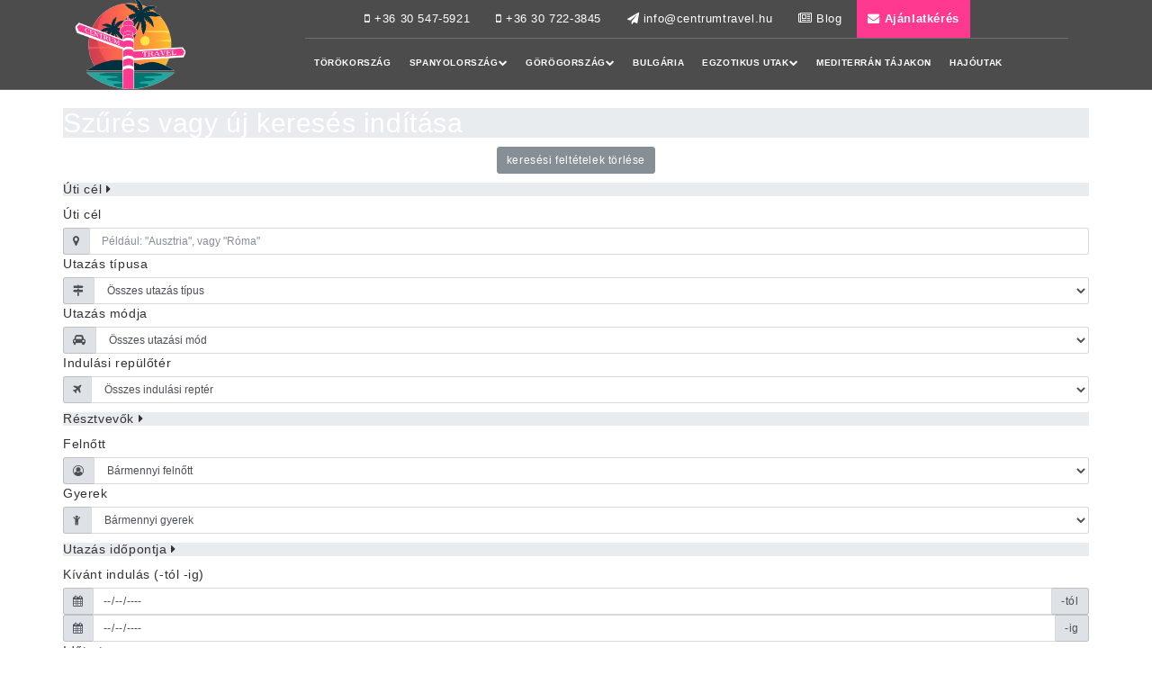

--- FILE ---
content_type: text/html; charset=UTF-8
request_url: https://centrumtravel.hu/talalati-lista/gorogorszag/aqH4y
body_size: 13901
content:
<!--https://magellan.travelgate.hu/api/getPrograms.php?company_id=120&&c%5Bpage%5D=1&c%5Border%5D=bait_price_huf+ASC&c%5Bnum_r%5D=20&site_id=29&lang=hu--><!DOCTYPE html>
<html lang="hu">
  <head>
    <meta charset="utf-8">
    <meta http-equiv="X-UA-Compatible" content="IE=edge">
    <meta name="viewport" content="width=device-width, initial-scale=1">
    <!-- First 3 should stay -->
    <meta http-equiv="Content-Type" content="text/html; charset=UTF-8" />
    <title>Görögország keresési találatok</title>
    <meta name="title" content="Görögország keresési találatok" />
<meta name="description" content="Görögország keresési találatok - Centrum Travel Kft." />
<meta name="keywords" content="Görögország, utazás, hotelek, Centrum Travel Kft." />
<meta name="charset" content="utf-8" />
<meta name="language" content="hu" />
<meta name="robots" content="all" />
<meta name="rating" content="travel" />
<meta name="distribution" content="global" />
<meta name="doc-type" content="web page" />
<meta name="copyright" content="2018, domain.net" />
    <!-- dynamic -->
            <!-- Open Graph protocol - http://ogp.me/ -->
        <meta property="og:type" content="website" />
    <meta property="og:site_name" content="Görögország keresési találatok" />
      

  <link rel="shortcut icon" href="/images/favicon.png" type="image/x-icon">    <link rel="stylesheet" type="text/css" media="screen" href="/css/bootstrap.min.css" />
<link rel="stylesheet" type="text/css" media="screen" href="/css/styles.css?v=1.11" />
<link rel="stylesheet" type="text/css" media="screen" href="/css/font-awesome.css" />
<link rel="stylesheet" type="text/css" media="screen" href="/css/tgcss.css" />
<link rel="stylesheet" type="text/css" media="screen" href="https://magellan.travelgate.hu/api/tg25/css/tg25core.css?v=1.1" />
<link rel="stylesheet" type="text/css" media="screen" href="https://magellan.travelgate.hu/api/tg25/css/tg25jquery-ui.min.css" />
<link rel="stylesheet" type="text/css" media="screen" href="https://maxcdn.bootstrapcdn.com/font-awesome/4.7.0/css/font-awesome.min.css" />
<link rel="stylesheet" type="text/css" media="screen" href="https://magellan.travelgate.hu/api/tg25/css/tg25style.css" />
    <link rel="stylesheet" type="text/css" media="screen" href="/css/tg25.css">
    <script src="/js/vendor/modernizr-2.8.3.min.js"></script>
    <script type="text/javascript" src="/js/vendor/jquery-1.11.2.min.js"></script>
    <!--[if lt IE 9]>
      <script src="/js/html5.js"></script>
      <script src="/js/respond.min.js"></script>
      <style type="text/css"> select {background-image:none!important; padding-right: 5px!important;}</style>
    <![endif]-->
<!-- Meta Pixel Code -->
<script>
!function(f,b,e,v,n,t,s)
{if(f.fbq)return;n=f.fbq=function(){n.callMethod?
n.callMethod.apply(n,arguments):n.queue.push(arguments)};
if(!f._fbq)f._fbq=n;n.push=n;n.loaded=!0;n.version='2.0';
n.queue=[];t=b.createElement(e);t.async=!0;
t.src=v;s=b.getElementsByTagName(e)[0];
s.parentNode.insertBefore(t,s)}(window, document,'script',
'https://connect.facebook.net/en_US/fbevents.js');
fbq('init', '983311563387914');
fbq('track', 'PageView');
</script>


<!-- End Meta Pixel Code -->
<script>
    gtag("consent", "default", {
        ad_user_data: "denied",
        ad_personalization: "denied",
        ad_storage: "denied",
        analytics_storage: "denied",
        wait_for_update: 2000 // milliseconds to wait for update
    });
    gtag("set", "ads_data_redaction", true);
</script>
<!-- Start cookieyes banner --> <script id="cookieyes" type="text/javascript" src="https://cdn-cookieyes.com/client_data/6a627a9217cd3c2d5f58283b/script.js"></script> <!-- End cookieyes banner -->
</head>
<body>
    <noscript><img height="1" width="1" style="display:none" src="https://www.facebook.com/tr?id=983311563387914&ev=PageView&noscript=1"/></noscript>
        
    <!--[if lt IE 7]>
      <div class="browsehappy"><p><b>A böngésződ elavult!</b><br><br>Úgy tűnik az Internet Explorer egy régebbi verzióját használod. A legjobb webes élmény érdekében, frissítsd a böngésződ!<br><br><a href="http://windows.microsoft.com/hu-hu/internet-explorer/download-ie">Frissítsd most!</a></p></div>
    <![endif]-->


      <style type="text/css">
    .sticky-idio-fixer {
      /*padding-top: 0px;*/
    }
    .emrev {
      unicode-bidi: bidi-override;
      direction: rtl;
    }
    .emrev:before {
      content: attr(data-ml);
    }
  </style>
  
<div class="container-fluid noPrint">
    <div class="row">
      <div class="page-header">
        <section class="header-contact">
          <h1 class="hidden">Kapcsolat</h1>
          <div class="container header-contact-container">
            <ul class="header-contact__list list-inline">
              
                  <li class="header-contact__list-item">
                <a href="tel:+36305475921"><i class="fa fa-mobile"></i> +36 30 547-5921</a>
              </li>
                     <li class="header-contact__list-item">
                <a href="tel:+36307223845"><i class="fa fa-mobile"></i> +36 30 722-3845</a>
              </li>
                     <li class="header-contact__list-item">
                <a href="mailto:info@centrumtravel.hu"><i class="fa fa-send"></i> info@centrumtravel.hu</a>
              </li>
                     <li class="header-contact__list-item">
                <a href="https://centrumtravel.hu/blog"><i class="fa fa-newspaper-o"></i> Blog</a>
              </li>
                           <li class="header-contact__list-item ajanl">
                <a href="/ajanlatkeres"><i class="fa fa-envelope"></i> Ajánlatkérés</a>
              </li>
            </ul>
          </div>
        </section>
        <div class="container">
          <div class="row">
            <!-- brand -->
            <section class="col-lg-3">
                            <h1 class="header-brand"><a href="/"><img alt="centrum logo" class="header-brand__logo" src="/images/centrum-logo-transparent.svg"></a></h1>
            </section><!-- /brand -->
            <!-- nav -->
            <div class="fejlec col-xs-12 col-lg-9">
              <nav class="navigation">
                <h2 class="hidden">Navigáció</h2><!-- Mobile menu toggle button (hamburger/x icon) -->
                <input id="main-menu-state" type="checkbox"> <label class="main-menu-btn" for="main-menu-state"><span class="main-menu-btn-icon"></span></label> <!-- Sample menu definition -->
                <ul class="sm sm-simple sm-right" data-smartmenus-id="1542884982898739" id="main-menu" style="">
                  
                      <li>
                    <a href="/helyszin-lista/torokorszag/sf4p" >Törökország</a>
                                      </li>
      	                      <li class="dropdown">
                    <a href="/talalati-lista/spanyolorszag/SSy86" class="dropdown-toggle" data-toggle="dropdown" >Spanyolország<i class="fa fa-chevron-down"></i></a>
                                          <ul class="dropdown-menu" role="menu">
                        <li>
                          <div class="orszag-listax clearfix">
                                                        <ol class="col-xs-12 col-lg-3">
                              <li style="list-style: none; display: inline">
                                <p class="country-header">Spanyol Riviéra</p>
                              </li>
                                                                                                                                    <li>
                                      <a href="/talalati-lista/spanyolorszag-costa-brava/kucs" ><span>Costa Brava</span></a>
                                    </li>
                                                                                                                                        <li>
                                      <a href="/talalati-lista/spanyolorszag-costa-blanca/kucM" ><span>Costa Blanca</span></a>
                                    </li>
                                                                                                                                        <li>
                                      <a href="/talalati-lista/spanyolorszag-costa-del-sol/kuxR" ><span>Costa del Sol</span></a>
                                    </li>
                                                                                                                            </ol>
                                                        <ol class="col-xs-12 col-lg-3">
                              <li style="list-style: none; display: inline">
                                <p class="country-header">Kanári-szigetek</p>
                              </li>
                                                                                                                                    <li>
                                      <a href="/talalati-lista/kanari-szigetek---gran-canaria/kuH2" ><span>Gran Canaria</span></a>
                                    </li>
                                                                                                                                        <li>
                                      <a href="/talalati-lista/kanari-szigetek---tenerife/kuHz" ><span>Tenerife</span></a>
                                    </li>
                                                                                                                                        <li>
                                      <a href="/talalati-lista/spanyolorszag-kanari-szigetek---fuerteventura/3v1D" ><span>Fuerteventura</span></a>
                                    </li>
                                                                                                                                        <li>
                                      <a href="/talalati-lista/spanyolorszag-kanari-szigetek---lanzarote/3vyr" ><span>Lanzarote</span></a>
                                    </li>
                                                                                                                            </ol>
                                                        <ol class="col-xs-12 col-lg-3">
                              <li style="list-style: none; display: inline">
                                <p class="country-header">Spanyol szigetek</p>
                              </li>
                                                                                                                                    <li>
                                      <a href="/talalati-lista/spanyolorszag-mallorca/kucu" ><span>Mallorca</span></a>
                                    </li>
                                                                                                                                        <li>
                                      <a href="/talalati-lista/spanyolorszag-ibiza/3v1M" ><span>Ibiza</span></a>
                                    </li>
                                                                                                                            </ol>
                                                      </div>
                        </li>
                      </ul>
                                      </li>
      	                      <li class="dropdown">
                    <a href="/talalati-lista/gorogorszag/SSyqt" class="dropdown-toggle" data-toggle="dropdown" >Görögország<i class="fa fa-chevron-down"></i></a>
                                          <ul class="dropdown-menu" role="menu">
                        <li>
                          <div class="orszag-listax clearfix">
                                                        <ol class="col-xs-12 col-lg-3">
                              <li style="list-style: none; display: inline">
                                <p class="country-header">Görögország repülővel</p>
                              </li>
                                                                                                                                    <li>
                                      <a href="/talalati-lista/gorogorszag-korfu/kuFj" ><span>Korfu</span></a>
                                    </li>
                                                                                                                                        <li>
                                      <a href="/talalati-lista/gorogorszag-kreta/kuFh" ><span>Kréta</span></a>
                                    </li>
                                                                                                                                        <li>
                                      <a href="/talalati-lista/gorogorszag-kefalonia/kuF6" ><span>Kefalónia</span></a>
                                    </li>
                                                                                                                                        <li>
                                      <a href="/talalati-lista/gorogorszag-karpathos/3v1I" ><span>Karpathos</span></a>
                                    </li>
                                                                                                                                        <li>
                                      <a href="/talalati-lista/gorogorszag-rodosz/kuFq" ><span>Rodosz</span></a>
                                    </li>
                                                                                                                                        <li>
                                      <a href="/talalati-lista/gorogorszag-zakynthos/kuxr" ><span>Zakynthos</span></a>
                                    </li>
                                                                                                                                        <li>
                                      <a href="/talalati-lista/gorogorszag/aqH4y" ><span>Összes &gt;&gt;</span></a>
                                    </li>
                                                                                                                            </ol>
                                                        <ol class="col-xs-12 col-lg-3">
                              <li style="list-style: none; display: inline">
                                <p class="country-header">Görögország autóbusszal</p>
                              </li>
                                                                                                                                    <li>
                                      <a href="/talalati-lista/gorogorszag-chalkidiki/aqKzd" ><span>Chalkidiki</span></a>
                                    </li>
                                                                                                                                        <li>
                                      <a href="/talalati-lista/gorogorszag-olymposzi-riviera/aqKzD" ><span>Olymposzi Riviéra</span></a>
                                    </li>
                                                                                                                                        <li>
                                      <a href="/talalati-lista/gorogorszag-magnesia-regio/aqH5V" ><span>Pagasetic-öböl</span></a>
                                    </li>
                                                                                                                                        <li>
                                      <a href="/talalati-lista/gorogorszag-peloponneszoszi-felsziget/aqKmm" ><span>Peloponnészoszi-félsziget</span></a>
                                    </li>
                                                                                                                                        <li>
                                      <a href="/talalati-lista/gorogorszag-parga/aqKm5" ><span>Parga</span></a>
                                    </li>
                                                                                                                                        <li>
                                      <a href="/talalati-lista/korfu/aqQAG" ><span>Korfu</span></a>
                                    </li>
                                                                                                                                        <li>
                                      <a href="/talalati-lista/gorogorszag/aqH3f" ><span>Összes &gt;&gt;</span></a>
                                    </li>
                                                                                                                            </ol>
                                                        <ol class="col-xs-12 col-lg-3">
                              <li style="list-style: none; display: inline">
                                <p class="country-header">Görögország egyénileg</p>
                              </li>
                                                                                                                                    <li>
                                      <a href="/talalati-lista/gorogorszag-chalkidiki-sarti/aqKIs" ><span>Sarti</span></a>
                                    </li>
                                                                                                                                        <li>
                                      <a href="/talalati-lista/gorogorszag-chalkidiki-neos-marmaras/aqKpW" ><span>Neos Marmaras</span></a>
                                    </li>
                                                                                                                                        <li>
                                      <a href="/talalati-lista/gorogorszag-olymposzi-riviera/aqKpZ" ><span>Olymposzi Riviéra</span></a>
                                    </li>
                                                                                                                                        <li>
                                      <a href="/talalati-lista/gorogorszag-parga/aqKpd" ><span>Parga</span></a>
                                    </li>
                                                                                                                                        <li>
                                      <a href="/talalati-lista/gorogorszag-kamena-vourla/aqHxy" ><span>Kamena Vourla</span></a>
                                    </li>
                                                                                                                                        <li>
                                      <a href="/talalati-lista/gorogorszag-peloponneszoszi-felsziget/aqHV3" ><span>Peloponnészoszi-félsziget</span></a>
                                    </li>
                                                                                                                                        <li>
                                      <a href="/talalati-lista/gorogorszag/aqKwX" ><span>Összes &gt;&gt;</span></a>
                                    </li>
                                                                                                                            </ol>
                                                      </div>
                        </li>
                      </ul>
                                      </li>
      	                      <li>
                    <a href="/talalati-lista/bulgaria/aqHDv" >Bulgária</a>
                                      </li>
      	                      <li class="dropdown">
                    <a href="/menu/egzotikus-utak" class="dropdown-toggle" data-toggle="dropdown" >Egzotikus utak<i class="fa fa-chevron-down"></i></a>
                                          <ul class="dropdown-menu" role="menu">
                        <li>
                          <div class="orszag-listax clearfix">
                                                        <ol class="col-xs-12 col-lg-3">
                              <li style="list-style: none; display: inline">
                                <p class="country-header">Indiai-óceán</p>
                              </li>
                                                                                                                                    <li>
                                      <a href="/talalati-lista/mauritius/aqKgw" ><span>Mauritius</span></a>
                                    </li>
                                                                                                                                        <li>
                                      <a href="/talalati-lista/maldiv-szigetek/aqKg8" ><span>Maldív-szigetek</span></a>
                                    </li>
                                                                                                                                        <li>
                                      <a href="/talalati-lista/seychelle-szigetek/aqKgD" ><span>Seychelle-szigetek</span></a>
                                    </li>
                                                                                                                                        <li>
                                      <a href="/talalati-lista/sri-lanka/aqKk2" ><span>Srí Lanka</span></a>
                                    </li>
                                                                                                                            </ol>
                                                        <ol class="col-xs-12 col-lg-3">
                              <li style="list-style: none; display: inline">
                                <p class="country-header">Ázsia, Közel-Kelet</p>
                              </li>
                                                                                                                                    <li>
                                      <a href="/talalati-lista/indonezia/alGLR" ><span>Bali</span></a>
                                    </li>
                                                                                                                                        <li>
                                      <a href="/talalati-lista/thaifold/vvjz" ><span>Thaiföld</span></a>
                                    </li>
                                                                                                                                        <li>
                                      <a href="/talalati-lista/malajzia/aqQJW" ><span>Malajzia</span></a>
                                    </li>
                                                                                                                                        <li>
                                      <a href="/talalati-lista/egyesult-arab-emirsegek/aqKkq" ><span>Dubai</span></a>
                                    </li>
                                                                                                                                        <li>
                                      <a href="/talalati-lista/oman/SBucb" ><span>Omán</span></a>
                                    </li>
                                                                                                                            </ol>
                                                        <ol class="col-xs-12 col-lg-3">
                              <li style="list-style: none; display: inline">
                                <p class="country-header">Karib-tenger</p>
                              </li>
                                                                                                                                    <li>
                                      <a href="/talalati-lista/dominikai-koztarsasag/aqKkK" ><span>Dominika</span></a>
                                    </li>
                                                                                                                                        <li>
                                      <a href="/talalati-lista/kuba/aqKBE" ><span>Kuba</span></a>
                                    </li>
                                                                                                                                        <li>
                                      <a href="/talalati-lista/mexiko/aqKBf" ><span>Mexikó</span></a>
                                    </li>
                                                                                                                            </ol>
                                                        <ol class="col-xs-12 col-lg-3">
                              <li style="list-style: none; display: inline">
                                <p class="country-header">Összes &gt;&gt;</p>
                              </li>
                                                                                                                                    <li>
                                      <a href="/menu/egzotikus-utak" ><span>Összes egzotikus út</span></a>
                                    </li>
                                                                                                                            </ol>
                                                      </div>
                        </li>
                      </ul>
                                      </li>
      	                      <li>
                    <a href="/menu/mediterran-ajanlatok" >Mediterrán tájakon</a>
                                      </li>
      	                      <li>
                    <a href="/menu/hajoutak" >Hajóutak</a>
                                      </li>
      	                </ul>
              </nav>
            </div><!-- /nav -->
          </div>
        </div>
      </div>
    </div>
</div>    <div class="sticky-idio-fixer">
      <div class="container-fluid" id="content">
        <div class="row">
          <div>
            



  <style type="text/css">
    .card:hover {
      z-index: initial;
    }
  </style>
  <style type="text/css">
    .google-auto-placed {
        display: none;
    }
  </style>
  <script type="text/javascript">
    var company_id=120;
    var api_key="1205a8b3d0c52ad5a59a0b0ab";
    var site_id=29;
  </script>
  <div id="magellan" class="container tg list py-3">
    <div id="searchwrap" class="row tgengine">
  
          <div id="finder-holder" class="col-xl-3 col-md-12">
    <div class="" id="offcanvas">
      
      <p class="pull-right visible-xs visible-sm outer">
        <button class="btn-sm btn-xs trans" data-toggle="offcanvas" type="button">
          <span><i class="fa fa-search"></i><i class="fa fa-close"></i></span>
        </button>
      </p>
      <div class="wbg overflower pb-1 mb-3" id="searchBox">
        <div id="finder-head">
          <div class="cover-image p-3" style="background-image: url('https://magellan.travelgate.hu/api/tg25/images/1.jpg');"> 
            <h2 class="block-title py-1">Szűrés vagy új keresés indítása</h2>
            <div class="cover-image-overlay"><!-- blank --></div>
          </div>
          <div class="text-center m-3">
            <a class="btn btn-sm btn-secondary btn-shadow w-100 rounded-0 reset-filter-button">keresési feltételek törlése</a>
          </div>
        </div>
        <form id="search" class="searchForm customForm" action="/talalati-lista" data-language="hu" target="_top">

          <input type="hidden" name="company_id" value="120">
          <input type="hidden" name="c[num_r]" value="20" id="config_num_r" />
          <input type="hidden" name="c[page]" value="1" id="config_page" />
                      <input type="hidden" name="c[order]" value="bait_price_huf ASC" id="config_order" />
          
                    <div class="searchform-inner">
            <div class="card" id="tripLocation">
              <div class="card-header" role="tab" id="headingOne">
                <h5 class="mb-0">
                  <a class="d-flex justify-content-between p-3" type="button" data-toggle="collapse" href="#collapse-uticel" data-target="#collapse-uticel" aria-expanded="true" aria-controls="collapse-uticel">
                    <span>Úti cél</span> <i class="fa fa-caret-right"></i>
                  </a>
                </h5>
              </div>
                            <div class="collapse show in" id="collapse-uticel" role="tabpanel" aria-labelledby="headingOne" data-parent="#accordion">
                <div class="card-body pt-2 px-3 pb-4">
                  <div id="country">
                    <input type="hidden" name="tf[location_id]" />
                    <label class="col-form-label" for="trip_filter_location">Úti cél</label>
                    <div class="input-group input-group-sm">
                      <span class="input-group-addon"><i class="fa fa-map-marker"></i></span>
                      <input class="form-control form-control-sm" type="text" name="tf[location]" placeholder=' Például: "Ausztria", vagy "Róma"' autocomplete="off">
                    </div>
                    <input type="hidden" name="tf[is_sport]" value="0" />
                  </div>
                  <div id="tripCategory" class="">
                    <label class="col-form-label" for="trip_filter_categoy">Utazás típusa</label>
                    <div class="input-group input-group-sm">
                      <span class="input-group-addon"><i class="fa fa-map-signs"></i></span>
                      <select name="tf[tag_list][category]" id="trip_filter_category" class="selectpicker input-program-category form-control form-control-sm onlypublic">
                        <option class="baseoption stay" value="" selected="selected">Összes utazás típus</option>
                        <option value="loading">Betöltés</option>
                      </select>
                    </div>
                  </div>
                  <div id="roadType">
                    <label class="col-form-label" for="trip_filter_road_type">Utazás módja</label>
                    <div class="input-group input-group-sm">
                      <span class="input-group-addon">
                                                  <i class="fa fa-car"></i>
                                              </span>
                      <select name="tf[rt_id]" id="trip_filter_road_type" class="selectpicker form-control form-control-sm">
                        <option class="baseoption" value="" selected="selected">Összes utazási mód</option>
                        <option value="loading">Betöltés</option>
                      </select>
                    </div>
                  </div>
                  <div id="startLocation">
                    <label class="col-form-label" for="trip_filter_start_airport">Indulási repülőtér</label>
                    <div class="input-group input-group-sm">
                      <span class="input-group-addon"><i class="fa fa-plane"></i></span>
                      <select name="tf[start_place]" id="trip_filter_start_airport" class="selectpicker form-control form-control-sm">
                        <option class="baseoption" value="">Összes indulási reptér</option>
                        <option value="30">Bécs</option>
                        <option value="1">Budapest</option>
                        <option value="8">Debrecen</option>
                        <option value="6">Sármellék</option>
                        <option value="38">Pozsony</option>
                        <option value="28">Graz</option>
                        <option value="41">Kolozsvár</option>
                        <option value="53">Madrid</option>
                        <option value="55">Nagyvárad</option>
                                                <option value="51">Bukarest</option>
                        <option value="34">Kassa</option>
                      </select>
                    </div>
                    <input type="hidden" name="tf[start_airport]">
                  </div>
                </div>
              </div>
            </div>

            <div class="card" id="tripAccommodationName">
              <div class="card-header" role="tab" id="headingTwo">
                <h5 class="mb-0">
                  <a class="d-flex justify-content-between p-3" type="button" data-toggle="collapse" href="#collapse-szallas" data-target="#collapse-szallas" aria-expanded="true" aria-controls="collapse-szallas">
                    Résztvevők <i class="fa fa-caret-right"></i>
                  </a>
                </h5>
              </div>
              <div id="collapse-szallas" class="collapse show in" role="tabpanel" aria-labelledby="headingTwo" data-parent="#accordion">
                <div class="card-body pt-2 px-3 pb-4">
                  <div id="adult">
                    <label class="col-form-label" for="trip_filter_num_adults" title="Megadhatja, hogy hány fős elszállásolást igényel">Felnőtt</label>
                    <div class="input-group input-group-sm">
                      <span class="input-group-addon"><i class="fa fa-user-circle-o"></i></span>
                      <select name="tf[num_a]" id="trip_filter_num_adults" class="selectpicker form-control form-control-sm">
                        <option class="baseoption" value=""> Bármennyi felnőtt</option>
                        <option value="1">1 felnőtt</option>
                        <option value="2">2 felnőtt</option>
                        <option value="3">3 felnőtt</option>
                        <option value="4">4 felnőtt</option>
                        <option value="5">5 felnőtt</option>
                        <option value="6">6 felnőtt</option>
                        <option value="7">7 felnőtt</option>
                        <option value="8">8 felnőtt</option>
                        <option value="9">9 felnőtt</option>
                        <option value="10">10 felnőtt</option>
                      </select>
                    </div>
                  </div>
                  <div id="children">
                    <label class="col-form-label" for="trip_filter_num_children">Gyerek</label>
                    <div class="input-group input-group-sm">
                      <span class="input-group-addon"><i class="fa fa-child"></i></span>
                      <select name="tf[num_c]" id="trip_filter_num_children" class="selectpicker form-control form-control-sm">
                        <option class="baseoption" value=""> Bármennyi gyerek</option>
                        <option value="0">nincs gyerek</option>
                        <option value="1">1 gyerek</option>
                        <option value="2">2 gyerek</option>
                        <option value="3">3 gyerek</option>
                        <option value="4">4 gyerek</option>
                        <option value="5">5 gyerek</option>
                        <option value="6">6 gyerek</option>
                      </select>
                    </div>
                  </div>
                </div>
              </div>
            </div>

            <div class="card" id="tripTime">
              <div class="card-header" role="tab" id="headingThree">
                <h5 class="mb-0">
                  <a class="d-flex justify-content-between p-3" type="button" data-toggle="collapse" href="#collapse-utazasidopontja" data-target="#collapse-utazasidopontja" aria-expanded="true" aria-controls="collapse-utazasidopontja">
                    Utazás időpontja <i class="fa fa-caret-right"></i>
                  </a>
                </h5>
              </div>
              <div id="collapse-utazasidopontja" class="collapse show in" role="tabpanel" aria-labelledby="headingThree" data-parent="#accordion">
                <div class="card-body pt-2 px-3 pb-4">

                  <!-- Indulás -->
                  <div>
                    <div id="tripDate">
                      <label class="col-form-label" for="trip_filter_start_date_from">Kívánt indulás (-tól -ig)</label>
                      <div class="input-group input-group-sm mb-2">
                        <span class="input-group-addon"><i class="fa fa-calendar"></i></span>
                        <input readonly="true" type="date" name="tf[date_from_from]" data-date-format="yyyy-mm-dd" id="trip_filter_start_date_from" class="dateSelector form-control form-control-sm"  placeholder='Legkorábbi indulás' />
                        <span class="input-group-addon">-tól</span>
                      </div>

                      <div class="input-group input-group-sm">
                        <span class="input-group-addon"><i class="fa fa-calendar"></i></span>
                        <input readonly="true" type="date" name="tf[date_from_to]" data-date-format="yyyy-mm-dd" id="trip_filter_start_date_to" class="dateSelector form-control form-control-sm"  placeholder='Legkésőbbi indulás' />
                        <span class="input-group-addon">-ig</span>
                      </div>
                    </div>
                  </div>

                  <div id="numNights">
                    <label class="col-form-label" for="trip_filter_num_nights">Időtartam</label>
                    <div class="input-group input-group-sm">
                      <span class="input-group-addon"><i class="fa fa-calendar"></i></span>
                      <select id="trip_filter_num_nights" class="input-num-nights selectpicker form-control">
                        <option class="baseoption" value=""> Bármilyen időtartam </option>
                        <option value="0,0"> 1 napos </option>
                        <option value="1,1"> 1 éjszaka </option>
                        <option value="2,5"> hosszú hétvégék (2-5 éj) </option>
                        <option value="6,8"> 1 hetes utak (6-8 éj) </option>
                        <option value="9,12"> hosszú turnusok (9-12 éj) </option>
                        <option value="13,15"> 2 hetes utak (13-15 éj) </option>
                        <option value="16,30"> 2 hét felett (16+ éj) </option>
                      </select>
                    </div>
                    <input type="hidden" name="tf[num_n_min]" />
                    <input type="hidden" name="tf[num_n_max]" />
                  </div>
                </div>
              </div>
            </div>

            <div class="card" id="tripAccommodation">
              <div class="card-header" role="tab" id="headingFour">
                <h5 class="mb-0">
                  <a class="d-flex justify-content-between p-3" type="button" data-toggle="collapse" href="#collapse-szallasreszletei" data-target="#collapse-szallasreszletei" aria-expanded="true" aria-controls="collapse-szallasreszletei">
                    Szállás részletei <i class="fa fa-caret-right"></i>
                  </a>
                </h5>
              </div>
              <div id="collapse-szallasreszletei" class="collapse show in" role="tabpanel" aria-labelledby="headingFour" data-parent="#accordion">
                <div class="card-body pt-2 px-3 pb-4">
                  <div id="accommodationName">
                    <label class="col-form-label" for="trip_filter_accommodation_name">Szállás neve</label>
                    <div class="input-group input-group-sm">
                      <span class="input-group-addon"><i class="fa fa-pencil-square-o"></i></span>
                        <input class="form-control form-control-sm" type="text" name="tf[acc_name]" id="trip_filter_accommodation_name" placeholder='Szállás neve' />
                    </div>
                  </div>
                  <div id="accommodationType">
                    <label class="col-form-label" for="trip_filter_accommodation_type">Szállás típusa</label>
                    <div class="input-group input-group-sm">
                      <span class="input-group-addon"><i class="fa fa-bed"></i></span>
                      <select name="tf[tag_list][accommodation_type]" id="trip_filter_accommodation_type" class="selectpicker input-acc-type form-control form-control-sm">
                        <option class="baseoption" value="" selected="selected">Összes szállástípus</option>
                        <option value="loading">Betöltés</option>
                      </select>
                    </div>
                  </div>
                  <div id="accommodationRating">
                    <label class="col-form-label" for="trip_filter_accommodation_rating">Besorolás</label>
                    <div class="input-group input-group-sm">
                      <span class="input-group-addon"><i class="fa fa-star"></i></span>
                      <select name="tf[tag_list][rating]" id="trip_filter_accommodation_rating" class="selectpicker input-acc-rating form-control form-control-sm">
                        <option class="baseoption" value="" selected="selected">Bármilyen besorolás</option>
                        <option value="loading">Betöltés</option>
                      </select>
                    </div>
                  </div>
                  <div id="foodService">
                    <label class="col-form-label" for="trip_filter_food_service">Ellátás</label>
                    <div class="input-group input-group-sm">
                      <span class="input-group-addon"><i class="fa fa-cutlery"></i></span>
                      <select name="tf[fs_id]" id="trip_filter_food_service" class="selectpicker form-control form-control-sm">
                        <option class="baseoption" value="" selected="selected">Bármilyen ellátás</option>
                        <option value="loading">Betöltés</option>
                      </select>
                    </div>
                  </div>
                                    <input type="hidden" name="tf[base_price_from]" />
                  <input type="hidden" name="tf[base_price_to]" />
                </div>
              </div>

            </div>

                                          <div id="tour_operator">
                  <input type="hidden" name="tf[to_ids]" id="trip_filter_to_ids" />
                </div>
                            <div class="card NOhidden" id="tripAction">
                <div class="card-header" role="tab" id="headingFive">
                  <h5 class="mb-0">
                    <a class="d-flex justify-content-between p-3" type="button" data-toggle="collapse" href="#collapse-action" data-target="#collapse-action" aria-expanded="true" aria-controls="collapse-action">
                      Akciók <i class="fa fa-caret-right"></i>
                    </a>
                  </h5>
                </div>
                <div id="collapse-action" class="collapse show in" role="tabpanel" aria-labelledby="headingFive" data-parent="#accordion">
                  <div class="card-body pt-2 px-3 pb-4">
                    <div class="">
                      <label id="ignorepromotional" style="display: block;">
                        <input type="radio" name="tf[discount]" value=""> Mindegy
                      </label>
                      <label id="promotional" style="display: block;">
                        <input type="radio" name="tf[discount]" value="100"> Akciós                      </label>
                      <label id="firstMinute" style="display: block;">
                        <input type="radio" name="tf[discount]" value="2"> First minute
                      </label>
                      <label id="lastMinute" style="display: block;">
                        <input type="radio" name="tf[discount]" value="3" data-num='4'> Last minute
                      </label>

                      

                    </div>
                  </div>
                </div>

              </div>
            

            <fieldset id="tagok" style="display: none;">
              <h3>Egyéb jellemzők:</h3>
              <div class="container">
                                                  <label for="room_service_111">
                    <input type="checkbox" name="tf[tag_list][]" id="room_service_111" value="111" >
                    televízió                  </label>
                                  <label for="room_service_148">
                    <input type="checkbox" name="tf[tag_list][]" id="room_service_148" value="148" >
                    mikrohullámú sütő                  </label>
                                  <label for="room_service_109">
                    <input type="checkbox" name="tf[tag_list][]" id="room_service_109" value="109" >
                    minibár                  </label>
                                  <label for="room_service_110">
                    <input type="checkbox" name="tf[tag_list][]" id="room_service_110" value="110" >
                    széf                  </label>
                                  <label for="room_service_59">
                    <input type="checkbox" name="tf[tag_list][]" id="room_service_59" value="59" >
                    grillező                  </label>
                                  <label for="room_service_23">
                    <input type="checkbox" name="tf[tag_list][]" id="room_service_23" value="23" >
                    wifi                  </label>
                                  <label for="room_service_26">
                    <input type="checkbox" name="tf[tag_list][]" id="room_service_26" value="26" >
                    kisállat                  </label>
                                  <label for="room_service_33">
                    <input type="checkbox" name="tf[tag_list][]" id="room_service_33" value="33" >
                    belső medence                  </label>
                                  <label for="room_service_32">
                    <input type="checkbox" name="tf[tag_list][]" id="room_service_32" value="32" >
                    külső medence                  </label>
                                  <label for="room_service_34">
                    <input type="checkbox" name="tf[tag_list][]" id="room_service_34" value="34" >
                    gyerekmedence                  </label>
                                  <label for="room_service_49">
                    <input type="checkbox" name="tf[tag_list][]" id="room_service_49" value="49" >
                    játszótér                  </label>
                                  <label for="room_service_56">
                    <input type="checkbox" name="tf[tag_list][]" id="room_service_56" value="56" >
                    kerékpár                  </label>
                                  <label for="room_service_108">
                    <input type="checkbox" name="tf[tag_list][]" id="room_service_108" value="108" >
                    klíma                  </label>
                                  <label for="room_service_29">
                    <input type="checkbox" name="tf[tag_list][]" id="room_service_29" value="29" >
                    garázs                  </label>
                                  <label for="room_service_147">
                    <input type="checkbox" name="tf[tag_list][]" id="room_service_147" value="147" >
                    strandszervíz                  </label>
                                <hr />
                <label class="label_title" style="line-height:1em;">Tengertől való távolság:</label>
                <select class="select_styled" name="tf[distance]" id="far_sea">
                    <option value="" selected>Mindegy</option>
                    <option value="100">legfeljebb 100 m</option>
                    <option value="300">legfeljebb 300 m</option>
                    <option value="500">legfeljebb 500 m</option>
                    <option value="1000">legfeljebb 1000 m</option>
                    <option value="1500">legfeljebb 1500 m</option>
                </select>
              </div>
            </fieldset>
            <fieldset id="tagok2" style="display: none;">
              <h3>Kedvezmények:</h3>
              <div class="container">
                                                  <label for="room_service_150">
                    <input type="checkbox" name="tf[tag_list][]" id="room_service_150" value="150" >
                    Kupon ajánlat                  </label>
                              </div>
            </fieldset>

            <div class="card"  id="tagok3" style="display: none;">
              <div class="card-header" role="tab" id="headingTagsThree">
                <h5 class="mb-0">
                  <a class="d-flex justify-content-between p-3" data-toggle="collapse" href="#collapse-tagokthree" data-target="#collapse-tagokthree" aria-expanded="true" aria-controls="collapse-szallasreszletei">
                    Síajánlatok <i class="fa fa-caret-right"></i>
                  </a>
                </h5>
              </div>
              <div id="collapse-tagokthree" class="collapse show in" role="tabpanel" aria-labelledby="headingTagsThree" data-parent="#accordion">
                <div class="card-body pt-2 px-3 pb-4">

                  <fieldset>
                    <div class="container">
                                                                    <div class="form-check">
                          <label for="room_service_93" class="form-check-label">
                            <input type="checkbox" name="tf[tag_list][]" id="room_service_93" value="93" >
                            Családi síelés                          </label>
                        </div>
                                              <div class="form-check">
                          <label for="room_service_94" class="form-check-label">
                            <input type="checkbox" name="tf[tag_list][]" id="room_service_94" value="94" >
                            Diák sítábor                          </label>
                        </div>
                                              <div class="form-check">
                          <label for="room_service_9" class="form-check-label">
                            <input type="checkbox" name="tf[tag_list][]" id="room_service_9" value="9" >
                            Extrémsport                          </label>
                        </div>
                                              <div class="form-check">
                          <label for="room_service_133" class="form-check-label">
                            <input type="checkbox" name="tf[tag_list][]" id="room_service_133" value="133" >
                            Hütték                          </label>
                        </div>
                                              <div class="form-check">
                          <label for="room_service_132" class="form-check-label">
                            <input type="checkbox" name="tf[tag_list][]" id="room_service_132" value="132" >
                            Sítáborok                          </label>
                        </div>
                                              <div class="form-check">
                          <label for="room_service_95" class="form-check-label">
                            <input type="checkbox" name="tf[tag_list][]" id="room_service_95" value="95" >
                            Gleccser sí                          </label>
                        </div>
                                              <div class="form-check">
                          <label for="room_service_92" class="form-check-label">
                            <input type="checkbox" name="tf[tag_list][]" id="room_service_92" value="92" >
                            Pályaszállás                          </label>
                        </div>
                                          </div>
                  </fieldset>
                </div>
              </div>

            </div>


            <fieldset id="tripEtc" style="display: none;">
              <h3>Egyéb                <span class="close">
                  <a href="#fieldset" class="btn-reset-discount-filter" title="Kedvezmények figyelmenkívűl hagyása">«</a>
                  <a href="#fieldset" class="btn-toggle">-</a>
                </span>
              </h3>
              <div class="container">
              </div>
            </fieldset>
            <div class="text-center m-3 relative sbuttonwrap">
              <input class="btn btn-lg btn-cta btn-shadow buttonSearch hit-number w-100 font-weight-bold" type="submit" id="btn-search" value="Keresés" />
                          </div>
                                              </div>
        </form>
      </div>

              <div class="undersearch">
                    <!-- Recall -->
          <div class="wbg recall-field text-center p-3 mb-3">
            <div class="recall-wrapper">
              <div class="recall-header mb-5">
                                                <img class="recall-image" src="https://magellan.travelgate.hu/api/tg25/images/recall.jpg" alt="Segíthetünk?">
                              </div>
                                          <h4 class="recall-heading text-uppercase">Segíthetünk?</h4>
              <p class="recall-text">Utazással kapcsolatos kérdéseivel keressen minket bizalommal.</p>
              <h4 class="recall-phone-number">
                <em>
                  +36-30 547-5921                </em>
              </h4>
              <div class="visszahivo">
                <p class="recall-separator">vagy</p>
              </div>
                            
              <div class="visszahivo">
                <h4 class="recall-heading">Kérjen visszahívást!</h4>
                <p class="recall-text">Adja meg telefonszámát és munkatársunk munkanapokon 24 órán belül visszahívja!</p>
                <input class="form-control mb-3" type="tel" placeholder="Ide írja a telefonszámát" id="tel-input">
                                                <input type="hidden" id="tel-web" value="https://centrumtravel.hu/talalati-lista/gorogorszag/aqH4y">
                <div class="recallGDPR">
                  <small>
                    <input type="checkbox" name="gdprrecallcheck" id="gdprrecallcheck"> Kijelentem, hogy a  személyes adataimat utazási információ-szolgáltatás, telefonon történő nyújtása céljából az <a href="/adatvedelem/adatkezelesi-tajekoztato" target="_blank">Adatkezelési Tájékoztatót</a> meghatározott módon, időtartamban és mértékben kezelje és hozzájárulok ahhoz, hogy az általam megadott telefonszámon a  felhívjon és utazás témakörben tematikus szolgáltatást nyújtson és kijelentem, hogy 16. életévét betöltött személy vagyok.
                  </small>
                </div>
                <a href="/" class="btn btn-cta btn-shadow ctabtn" id="recallrequest">Visszahívást kérek!</a>
              </div>
            </div>
            <div class="overlay"></div>
          </div>
          <!-- end Recall -->
            
                      
        </div>
          </div>
  </div>

<script type="text/javascript">
// MAGELLAN REQUIREMENTS
/*
2 -  -
    array(2) {
  ["location_ids"]=>
  array(0) {
  }
  ["tag_list"]=>
  array(0) {
  }
}
 */
var default_values = {
        location_ids: []                      ,    tag_list: []                  };

$(window).load(function () {
  if ($('[data-toggle="offcanvas"]').length > 0) {
    $('[data-toggle="offcanvas"]').unbind('click');
    $('[data-toggle="offcanvas"]').click(function () {
      $('#offcanvas').toggleClass('active')
    });
  }
});
</script>
  
        <!-- div id="breadcrumb-holder">
  </div> -->        <div class="col-xl-9 col-md-12">
          <div class="engine-box">
            <div class="sBoxOpener">
              <a href="#" id="sBoxOpener" class="sBoxOpenerInner btn-cta">szűrés – új keresés <i class="fa fa-search"></i></a>
            </div>
            <div class="wbg mb-3" id="locationlistbox">
              <h1 style="padding: 8px 7px 0;font-family: inherit;font-weight: 500;line-height: 1.1;font-size: 24px;margin-bottom: 0;">Görögország keresési találatok</h1>
                            <p class="locationlistboxtext">Kapcsolódó régiók</p>
              <div class="list-group">
              </div>
            </div>
            <div class="pagination" id="firstpaginator" data-max-page-num="" data-search-box-string="" data-num-programs="">
                <ul>
                </ul>
            </div>
                      </div>
          <div id="engine-holder" class="engine-box">
            

<div class="wbg sorting p-3 mb-3">
  <div class="row">
          <div class="col-sm-6">
        <div class="row">
          <div class="col-sm-6">
            <select class="trip_filter_num_adults selectpicker form-control form-control-sm" style="background-color: rgb(255, 255, 255);">
              <option class="baseoption" value=""> Bármennyi felnőtt</option>
              <option value="1">1 felnőtt</option>
              <option value="2">2 felnőtt</option>
              <option value="3">3 felnőtt</option>
              <option value="4">4 felnőtt</option>
              <option value="5">5 felnőtt</option>
              <option value="6">6 felnőtt</option>
              <option value="7">7 felnőtt</option>
              <option value="8">8 felnőtt</option>
              <option value="9">9 felnőtt</option>
              <option value="10">10 felnőtt</option>
            </select>
          </div>
          <div class="col-sm-6">
            <select class="trip_filter_num_children selectpicker form-control form-control-sm" style="background-color: rgb(255, 255, 255);">
              <option class="baseoption" value=""> Bármennyi gyerek</option>
              <option value="0">nincs gyerek</option>
              <option value="1">1 gyerek</option>
              <option value="2">2 gyerek</option>
              <option value="3">3 gyerek</option>
              <option value="4">4 gyerek</option>
              <option value="5">5 gyerek</option>
              <option value="6">6 gyerek</option>
            </select>
          </div>
        </div>
      </div>
      <div class="col-sm-6 text-right">
        <strong>Ajánlatok rendezése:</strong>
        <a href="#" value="bait_price_huf" class="ASC">
          Ár szerint <span class="szoveg"></span>
          <i class="fa fa-caret-up" aria-hidden="true"></i>
          <i class="fa fa-caret-down" aria-hidden="true"></i>
        </a>
        <!--a href="#" id="place-button" class="">Csillag</a>
        <a href="#" id="price-button" class="">Értékelés</a-->
      </div>
      </div>
</div>
  <script type="text/javascript">
    $('.trip_filter_num_adults').val()
    $('.trip_filter_num_adults').on('change' ,function(){
      $('#trip_filter_num_adults').val($(this).val());
      $('#search').submit();
    });
    $('.trip_filter_num_children').val()
    $('.trip_filter_num_children').on('change' ,function(){
      $('#trip_filter_num_children').val($(this).val());
      $('#search').submit();
    });
  </script>
  
<script type="text/javascript">

var IE = false;
if ( typeof window.CustomEvent !== "function" ) {
  IE = true;
}
(function () {
  if ( typeof window.CustomEvent === "function" ) return false; //If not IE
  function CustomEvent ( event, params ) {
    params = params || { bubbles: false, cancelable: false, detail: undefined };
    var evt = document.createEvent( 'CustomEvent' );
    evt.initCustomEvent( event, params.bubbles, params.cancelable, params.detail );
    return evt;
   }
  CustomEvent.prototype = window.Event.prototype;
  window.CustomEvent = CustomEvent;
})();

// f(typeof program_num !== 'undefined') {
//  program_num = parseInt();
//  else {
  var program_num = parseInt();
// }

var mehetek = true;
console.log('-yay kint-')
$('#locationlistbox').hide();
$('#locationlistbox').find('.list-group').html('');

  if(
    typeof $('input[name="tf[location]"]').val() !== "undefined"
    && $('input[name="tf[location]"]').val() !== ""
  ) {
    $("#locationlistbox > h1").text($('input[name="tf[location]"]').val() + " keresési találatok");
  }

var actuallocation = $('input[name="tf[location_id]"]').val();
var actuallocations;
if(actuallocation.indexOf(',') > -1) {
  actuallocations = actuallocation.split(',');
} else {
  actuallocations = [actuallocation];
}
$.each(actuallocations, function(ind, actloc){
  $.getJSON('https://magellan.travelgate.hu/cache/program_nums/'+api_key+'.'+company_id+'.json', function(data){
      console.log('futtt - '+actloc)
      $.each(data.locations, function(ind,ite){
          var url = "";
          var numOffer = "";
          var destination = "";
          if (ite.parent_id == parseInt(actloc)){
              url = '/talalati-lista?&tf[location_id]='+ite.id;
              numOffer = ite.num;
              destination = ite.name;
                              if ($('#locationlistbox').find('.list-group-item[data-loc-id="'+ite.id+'"]').length < 1) {
                  console.log($('#locationlistbox').find('.list-group-item[data-loc-id="'+ite.id+'"]').length)
                  $('#locationlistbox').find('.list-group').append(
                    '<a data-loc-id="'+ite.id+'" data-loc-dest="'+ite.name+'" href="'+url+'" class="list-group-item list-group-item-action">'
                    /*+'<a href="'+url+'" class="list-group-item d-flex justify-content-between align-items-center list-group-item-action">'*/
                        +'<span class="badge badge-primary badge-pill">'
                            +destination
                        +'</span>'
                    +'</a>');
                }
                        }
      })
      if($('#locationlistbox').find('.list-group').html() !== '') {
          $('#locationlistbox').show();
          $('#locationlistbox').find('.list-group-item-action').click(function(e){
            e.preventDefault();
            $("#config_page").val('1');
            $('[name="tf[location]"]').val($(this).attr('data-loc-dest'))
            $('[name="tf[location_id]"]').val($(this).attr('data-loc-id'))
            $('#search').submit();
          })
      }
  });
})
    
document.addEventListener('yay', function (e) {
  // do sthng
  if (mehetek) {
    mehetek = false;
    console.log('-yay-')
    $('#locationlistbox').hide();
    $('#locationlistbox').find('.list-group').html('');
    var actuallocation = $('input[name="tf[location_id]"]').val();
    $.getJSON('https://magellan.travelgate.hu/cache/program_nums/'+api_key+'.'+company_id+'.json', function(data){
        console.log('yay - futtt - '+actuallocation)
        $.each(data.locations, function(ind,ite){
            var url = "";
            var numOffer = "";
            var destination = "";
            if (ite.parent_id == parseInt(actuallocation)){
                url = '/talalati-lista?&tf[location_id]='+ite.id;
                numOffer = ite.num;
                destination = ite.name;
                if ($('#locationlistbox').find('.list-group-item[data-loc-id="'+ite.id+'"]').length < 1) {
                  console.log($('#locationlistbox').find('.list-group-item[data-loc-id="'+ite.id+'"]').length)
                  $('#locationlistbox').find('.list-group').append(
                    '<a data-loc-id="'+ite.id+'" data-loc-dest="'+ite.name+'" href="'+url+'" class="list-group-item list-group-item-action">'
                    /*+'<a href="'+url+'" class="list-group-item d-flex justify-content-between align-items-center list-group-item-action">'*/
                        +'<span class="badge badge-primary badge-pill">'
                            +destination
                        +'</span>'
                    +'</a>');
                }
            }
        })
                  if($('#locationlistbox').find('.list-group').html() !== '') {
              $('#locationlistbox').show();
              $('#locationlistbox').find('.list-group-item-action').click(function(e){
                e.preventDefault();
                $("#config_page").val('1');
                $('[name="tf[location]"]').val($(this).attr('data-loc-dest'))
                $('[name="tf[location_id]"]').val($(this).attr('data-loc-id'))
                $('#search').submit();
              })
          }
            });
    $()
  }
}, false)
/*
$(document).on('yay', function(){
})
*/
</script>
<script>
  if(typeof gtag == 'function') {
      gtag('event', 'view_search_results', {
          'event_category': 'engagement',
          'event_label': 'search_term',
          // 'value': $("#search").serialize()
      });
  }
</script>
  <div id="tg-dev-af"></div>
  <div id="trip-results" data-url-shortener="aqH4y">
          <p>Betöltődés...</p>
      </div>

          </div>
          <div class="engine-box">
            <div class="pagination" data-max-page-num="">
                <ul>
                </ul>
            </div>
          </div>
        </div>
    </div>
  
    <div class="modal fade" id="dialoger" tabindex="-1" role="dialog" aria-hidden="true">
      <div class="modal-dialog">
        <div class="modal-content">
          <div class="modal-body">
  
          </div>
          <div class="modal-footer">
            <button type="button" class="btn btn-default" data-dismiss="modal">Bezár</button>
          </div>
        </div>
      </div>
    </div>
  </div>
  <script type="text/javascript">
    var search_id = "aqH4y";
    </script>
  <style>
    #offcanvas .trans {
      margin-top: 0;
    }
    .sBoxOpener {
      display: none;
    }
    @media (max-width: 991px) {
      .sBoxOpener {
        display: block;
        /* position: relative !important; */
        margin-bottom: 5px;
      }
      #sBoxOpener {
        display: block;
        text-align: center;
        padding: 7px 8px;
        -webkit-box-shadow: 2px 2px 3px rgba(0, 0, 0, .5);
        box-shadow: 2px 2px 3px rgba(0, 0, 0, .5);
        margin-bottom: 1rem;
        border-radius: 12px;
        margin-right: 25px;
        margin-left: 25px;
      }
    }
  
    @media (max-width: 768px) {
      #locationlistbox > .list-group {
        display: none;
      }
      #locationlistbox.openthis > .list-group {
        display: block;
      }
      .locationlistboxtext {
        position: relative;
      }
      #locationlistbox .locationlistboxtext:after {
        content: '';
        display: block;
        position: absolute;
        width: 9px;
        height: 9px;
        background: #fff;
        transform: rotate(45deg);
        right: 8px;
        top: 5px;
        box-shadow: 1px 1px 1px 0px rgb(0 0 0);
      }
      #locationlistbox.openthis .locationlistboxtext {
        margin-bottom: 8px;
        border-bottom: 1px solid;
      }
      #locationlistbox.openthis .locationlistboxtext:after {
        top: 13px;
        box-shadow: -1px -1px 1px 0px rgb(0 0 0);
      }
      #magellan .sorting .selectpicker.form-control {
        display: none !important;
      }
    }
  </style>
  <script>
    $('#locationlistbox .locationlistboxtext').click(function(){
      $('#locationlistbox').toggleClass('openthis');
    })
  </script>
  <script>
    $('#sBoxOpener').click(function(e){
      e.preventDefault();
      $('#offcanvas .trans').click();
    })
  </script>
          </div>
        </div> <!-- End .row -->
      </div> <!-- End .container -->
      
<footer class="footer-standard-dark bg-extra-dark-gray noPrint">
    <div class="footer-widget-area padding-five-tb xs-padding-30px-tb">
      <div class="container">
        <div class="row equalize xs-equalize-auto">
          <div class="col-md-3 col-sm-6 col-xs-12 widget border-right border-color-medium-dark-gray sm-no-border-right sm-margin-30px-bottom xs-text-center">
            <!-- start logo -->
            <a class="margin-20px-bottom display-inline-block" href="/"><img alt="Pofo" class="footer-logo" src="/images/centrum-logo-transparent.svg"></a> <!-- end logo -->
            <p class="text-small width-95 xs-width-100">
              Kérdés, észrevétel, információkérés esetén keresd fel irodánkat, telefonon vagy interneten keresztül!            </p><!-- start social media -->
            <div class="social-icon-style-8 display-inline-block vertical-align-middle">
              <ul class="small-icon no-margin-bottom">
                                  <li>
                    <a class="facebook text-white" href="https://www.facebook.com/centrumtravel/" target="_blank"><i aria-hidden="true" class="fa fa-facebook"></i></a>
                  </li>
                                                                                <li>
                  <a class="instagram text-white" href="https://www.instagram.com/centrumtravelutazasiiroda/" target="_blank"><i aria-hidden="true" class="fa fa-instagram no-margin-right"></i></a>
                </li>
                              </ul>
            </div><!-- end social media -->
          </div><!-- start additional links -->
                                      <div class="col-md-3 col-sm-6 col-xs-12 widget border-right border-color-medium-dark-gray padding-45px-left sm-padding-15px-left sm-no-border-right sm-margin-30px-bottom xs-text-center">
            <div class="widget-title alt-font text-small text-medium-gray text-uppercase margin-10px-bottom font-weight-600">
              Magunkról            </div>
            <ul class="list-unstyled">
                                  <li>
                <a class="text-small" href="/magunkrol"><i class="fa fa-angle-right"></i> Bemutatkozás</a>
              </li>
                        <li>
                <a class="text-small" href="/impresszum"><i class="fa fa-angle-right"></i> Impresszum</a>
              </li>
                        <li>
                <a class="text-small" href="/kapcsolat"><i class="fa fa-angle-right"></i> Elérhetőségeink</a>
              </li>
                        <li>
                <a class="text-small" href="https://centrumtravel.hu/partnereink" target="_blank"><i class="fa fa-angle-right"></i> Partnereink</a>
              </li>
                      </ul>
          </div><!-- end additional links -->
                                              <div class="col-md-3 col-sm-6 col-xs-12 widget border-right border-color-medium-dark-gray padding-45px-left sm-padding-15px-left sm-no-border-right sm-margin-30px-bottom xs-text-center">
            <div class="widget-title alt-font text-small text-medium-gray text-uppercase margin-10px-bottom font-weight-600">
              Hasznos tudnivalók            </div>
            <ul class="list-unstyled">
                                  <li>
                <a class="text-small" href="/foglalasi-utmutato"><i class="fa fa-angle-right"></i> Foglalási útmutató</a>
              </li>
                        <li>
                <a class="text-small" href="/adatvedelem"><i class="fa fa-angle-right"></i> Adatkezelési tájékoztató</a>
              </li>
                      </ul>
          </div><!-- end additional links -->
                                              <div class="col-md-3 col-sm-6 col-xs-12 widget border-right border-color-medium-dark-gray padding-45px-left sm-padding-15px-left sm-no-border-right sm-margin-30px-bottom xs-text-center">
            <div class="widget-title alt-font text-small text-medium-gray text-uppercase margin-10px-bottom font-weight-600">
              Biztosítás tájékoztatók            </div>
            <ul class="list-unstyled">
                                  <li>
                <a class="text-small" href="https://www.colonnade.hu/media/ATLASZ-Utasbiztositas-szabalyzat"><i class="fa fa-angle-right"></i> ATLASZ Utasbiztosítás</a>
              </li>
                        <li>
                <a class="text-small" href="https://www.colonnade.hu/media/ATLASZ-Menetjegybiztositas-szabalyzat"><i class="fa fa-angle-right"></i> ATLASZ Menetjegy biztosítás </a>
              </li>
                        <li>
                <a class="text-small" href="https://www.colonnade.hu/media/ATLASZ-Fakultativ-Utlemondas-Biztositas-szabalyzat"><i class="fa fa-angle-right"></i> ATLASZ Fakultatív útlemondás biztosítás </a>
              </li>
                      </ul>
          </div><!-- end additional links -->
                                              <div class="col-md-3 col-sm-6 col-xs-12 widget border-right border-color-medium-dark-gray padding-45px-left sm-padding-15px-left sm-no-border-right sm-margin-30px-bottom xs-text-center">
            <div class="widget-title alt-font text-small text-medium-gray text-uppercase margin-10px-bottom font-weight-600">
              Utazással kapcsolatos információk            </div>
            <ul class="list-unstyled">
                                  <li>
                <a class="text-small" href="https://konzuliszolgalat.kormany.hu/utazasi-tanacs"><i class="fa fa-angle-right"></i> Beutazási feltételek/vízum</a>
              </li>
                        <li>
                <a class="text-small" href="https://oltokozpont.hu/hu"><i class="fa fa-angle-right"></i> Védőoltások</a>
              </li>
                        <li>
                <a class="text-small" href="https://www.napiarfolyam.hu/"><i class="fa fa-angle-right"></i> Napi árfolyamok</a>
              </li>
                        <li>
                <a class="text-small" href="https://parkolo.bud.hu/hu/"><i class="fa fa-angle-right"></i> Repülőtéri parkolás</a>
              </li>
                      </ul>
          </div><!-- end additional links -->
                                <!-- start instagram -->
          <div class="col-md-3 col-sm-6 col-xs-12 widget padding-45px-left sm-padding-15px-left xs-text-center">
            <div class="footer-widget-one footer-widget-map">
              <div class="facebook-widget">
                <div class="facebook-widget__image bg-image" style="background-image: url(/img/facebook-cover.jpg); position: static;">
                  <div class="facebook-widget__body">
                    <div class="facebook-widget__avatar bg-image" style="background-image: url(/img/facebook-avatar.jpg); position: static;"></div>
                    <h2 class="facebook-widget__title">Centrum Travel</h2>
                  </div>
                  <div class="facebook-widget__footer">
                    <div class="facebook-widget__icon">
                      <i class="fa fa-facebook"></i> <span>centrumtravel</span>
                    </div>
                  </div><a class="overlink" href="https://www.facebook.com/centrumtravel/" style="position: absolute; width: 100%; height: 100%; top: 0; left: 0; cursor: pointer;" target="_blank"></a>
                </div>
              </div>
            </div>
          </div><!-- end instagram -->
        </div>
      </div>
    </div>
    <section class="szamok">
      <div class="container">
        <div class="row">
          
                        <div class="column dt-sc-one-fourth space first">
            <h4>Tóth Lilla</h4>
            <div class="dt-sc-ico">
              <span class="fa fa-phone"></span>
              <h5>+36 30 547-5921</h5>
            </div>
          </div>
                                <div class="column dt-sc-one-fourth space first">
            <h4>Sziklai-Horváth Bernadett</h4>
            <div class="dt-sc-ico">
              <span class="fa fa-phone"></span>
              <h5>+36 30 722-3845</h5>
            </div>
          </div>
                                <div class="column dt-sc-one-fourth space first">
            <h4>Írj nekünk!</h4>
            <div class="dt-sc-ico">
              <span class="fa fa-envelope"></span>
              <h5>info@centrumtravel.hu</h5>
            </div>
          </div>
                        </div>
      </div>
    </section>
    <section class="apro">
      <div class="container">
        <div class="row">
          <div class="responsibility">
            <h2 class="hidden">Felelősség vállalás</h2><small>A honlapon szereplő helyesírási hibákért, aktualitását vesztett árakért és akciókért, illetve az árkalkulációs program esetleges hibáiért, valamint a képekben, leírásokban fellelhető hibákért, eltérésekért a felelősséget nem vállaljuk. Az utas által készített opcionális foglalás nem számít véglegesnek. Kizárólag a munkatársaink által visszaigazolt árak, adatok, leírások, képek tekintendők véglegesnek.Weboldalunk használata közben megadott, azonosításra alkalmas, személyes adatok begyűjtése és feldolgozása megfelel az érvényes adatvédelmi előírásoknak. <a style="text-decoration: underline;" href="/adatvedelem/adatkezelesi-tajekoztato">Adatkezelési Tájékoztatónkat itt olvashatja.</a></small>
          </div>
        </div>
      </div>
    </section>
    <section class="copyright">
      <h2 class="hidden">Copyright</h2>
      <div class="container">
        <div class="row">
          <div class="col-xs-12 text-right travelgate" style="color: #fff;">
            Copyright © Centrum Travel Utazási iroda (Engedélyszám: U-001413) 2026 - Developed by <a href="https://www.travelgate.hu" target="_blank"><img alt="TravelGATE" class="copyright__logo" src="/img/travelgate-logo.svg" title="TravelGATE"></a>
          </div>
        </div>
      </div>
    </section>
</footer>

<script type="text/javascript">
  function sEm(address) {
    var splitString = address.split("");
    var reverseArray = splitString.reverse();
    var joinArray = reverseArray.join("");
    window.location.href = 'mailto:' + joinArray;
  }
</script>
<script type="text/javascript">
    $(function(){
        $('.dropdown').hover(function() {
            $(this).addClass('open');
        },
        function() {
            $(this).removeClass('open');
        });
        $('.dropdown').click(function() {
            $(this).toggleClass('open');
        });
    });
</script>    </div>

    
    <script src="//magellan.travelgate.hu/api/tg25/magellan.class.js?v=2.5.199"></script>
    <script>
      $('.showtac').addClass('container');
      //MEGALLAN REQUIREMENTS
      magellan = new Magellan(
        120, 
        '1205a8b3d0c52ad5a59a0b0ab', 
        29, 
        {location_list_allowed: true}
      );
    </script>
    <script src="//magellan.travelgate.hu/api/tg25/magellan-script-bundle.js?v=2.5.199"></script>
    <script type="text/javascript" src="/js/bootstrap.min.js"></script>
<script type="text/javascript" src="/js/owl.carousel.min.js"></script>
<script type="text/javascript" src="/js/scripts.min.js"></script>
<script type="text/javascript" src="https://maps.googleapis.com/maps/api/js?key=AIzaSyDU9w2u7Xx1bbP9sDSf5-UpqzjGmuQdLvQ&amp;sensor=false"></script>
<script type="text/javascript" src="https://magellan.travelgate.hu/api/tg25/jquery-ui.min.js"></script>

    <script class="magellan-nl-script" type="text/javascript" src="//magellan.travelgate.hu/api/magellan-newsletter.js?company_id=120&amp;api_key=1205a8b3d0c52ad5a59a0b0ab&amp;site_id=29"></script>

    <div class="buffer"><img src="//magellan.travelgate.hu/api/image/load.gif" alt="még töltünk"></div>

    <script type="text/javascript">
      $("img.lazy").lazyload();
      $("img.lazy, div.lazy").lazyload({
        effect : "fadeIn"
      });
    </script>
  </body>
</html>


--- FILE ---
content_type: text/css
request_url: https://centrumtravel.hu/css/styles.css?v=1.11
body_size: 20052
content:
body {
    font-size: 16px !important;
    line-height: 1.42857143;
    color: #082158;
    background-color: #f3f3f3;
    font-family: 'Open Sans', sans-serif;
    letter-spacing: 0.6px;
}


.container {
    margin-right: auto;
    margin-left: auto;
    padding-left: 15px;
    padding-right: 15px;
}

@media all and (min-width: 1400px) {
  .container {
    width: 1370px;
  }
}

.row {
    margin-left: -15px;
    margin-right: -15px;
}

.fa {
    display: inline-block;
    font: normal normal normal 14px/1 FontAwesome;
    font-size: inherit;
    text-rendering: auto;
    -webkit-font-smoothing: antialiased;
    -moz-osx-font-smoothing: grayscale;
}
.btn-default {
color: #fff;
    background-color: #0b4042;
    text-shadow: none;
    border: none;
    border-radius: 0px;
    /* height: 52px; */
    padding: 15px;
    text-transform: uppercase;
}
.btn-default:hover {
    background-color: #FF3890;
	color:#FFF;
}
.btn-primary {
	background-color:#d71c39;
}
ol, ul {
	margin-top:0px;
}















.page-header {
        margin-top: 0;
        /* background: transparent; */
        z-index: 100;
        border: 0;
        padding-bottom: 0px;
        height: 100px;
        position: absolute;
        margin-top: 0;
        left: 0;
        right: 0;
        background: rgba(255,255,255,.1);
        border-bottom: 1px solid #ffffff2e;
}
@media (max-width: 992px) {
    .page-header {
        position: relative;
    }
}
@media (min-width: 1200px) {
.page-header .col-lg-3 {
    width: 23%!important;
}
}
.input-group {
    /*margin-top: 15px;*/
}
@media (max-width:1199px) {
.page-header {
    height: auto;
}
.input-group {
    /* float: right; */
    right: 0;
}
}
@media (max-width: 991px) {
.page-header {
    background-color: rgba(0,0,0, 0.7);
}
}
.ajanl {
    /* background-color: rgba(255,56,144, 0.5); */
    background-color: #FF3890;
    font-weight: 800;
    /*background-color: rgba(27, 139, 140, .5);*/
}
@media (max-width: 991px) {
    .ajanl {
    background-color: transparent;!important;
}
}
@media (max-width:767px) {
    .page-header {
        margin-bottom: 22px;
    }
}
.header-contact {
position: relative;
    width: 100%;
    margin-bottom: 0;
    background: transparent;
    z-index: 1;
    /* border-bottom: 2px solid #009ea0; */
}
@media (max-width:1199px) {
    .header-contact {
        position: inherit
    }
}
.header-contact-container {
    position: relative
}
.header-contact__list {
    display: inline-block;
    float: left;
    margin-bottom: 0;
    padding: 0px 0;
    font-size: .825em;
    list-style-type: none;
    text-align: right;
    margin-left: 323px;
}
@media (max-width:991px) {
.header-contact__list {
    font-size: .66em;
    padding: 8px 0!important;
}
.header-contact__list .header-contact__list-item a {
    color: #000!important;
    padding: 5px 0!important;
}
.header-contact__list-item {
    color: #000!important;
}
.header-contact {
    background-color: #f3f3f3;
}
}
.header-contact__list .header-contact__list-item a {
    display: inline-block;
    padding: 12px 7px;
    color: #fff;
    text-decoration: none;
    transition: all 0.15s ease-in-out;
}
.header-contact__list a:hover {
    background: #cac9c966;
}
.header-contact__list-item {
    border-right: 0px solid #e6e6e6;
    color: #fff;
}
.header-contact__list-item:last-child {
    border-right: 0
}
.header-brand {
margin-top: -44px;
    margin-bottom: 0px;
    z-index: 10;
    position: absolute;
}
.header-brand__logo {
        height: 101px;
    /*width: 271px;*/
}
@media (max-width:991px) {
.header-brand__logo {
    height: 54px;
    /*width: 200px;*/
    position: absolute;
    left: 0px;
    top: 0px;
}
.header-brand {
    margin-top: 41px!important;
}
}
@media (max-width: 644px) {
.header-brand {
    margin-top: 66px!important;
}
}
@media (max-width:1199px) {
    .header-contact__list {
        text-align: center;
        float: left;
        margin-left: 0px;
    }
    .header-brand {
    margin-top: 37px;
    position: inherit;
    top: inherit;
    text-align: center;
    }
}
.sm, .sm li, .sm ul {
    display: block;
    margin: 0;
    padding: 0;
    line-height: normal;
    list-style: none;
    direction: ltr;
    -webkit-tap-highlight-color: rgba(0, 0, 0, 0)
}
.sm-rtl, .sm-rtl li, .sm-rtl ul {
    text-align: right;
    direction: rtl
}
.sm>li>h1, .sm>li>h2, .sm>li>h3, .sm>li>h4, .sm>li>h5, .sm>li>h6 {
    margin: 0;
    padding: 0
}
.sm ul {
    display: none
}
.sm a, .sm li {
    position: relative
}
.sm a {
    display: block
}
.sm a.disabled {
    cursor: not-allowed
}
.sm:after {
    display: block;
    visibility: hidden;
    clear: both;
    overflow: hidden;
    height: 0;
    font: 0/0 serif;
    content: '\00a0'
}
.sm, .sm *, .sm :after, .sm :before {
    -webkit-box-sizing: border-box;
    -moz-box-sizing: border-box;
    box-sizing: border-box
}
.navigation {
    margin-top: 0px;
    margin-bottom: 0;
    border-top: 1px solid rgba(255,255,255,0.2);
    border-radius: 0;
    background: transparent;
    /* padding-top: 0px; */
}
.navigation:after, .navigation:before {
    content: " ";
    display: table
}
.navigation:after {
    clear: both
}
.navigation:after, .navigation:before {
    content: " ";
    display: table
}
.navigation:after {
    clear: both
}
@media (max-width:1199px) {
    .navigation {
        margin-top: 0
    }
}
.sm-right {
    float: left;
}
.sm-simple {
    border: transparent;
    background: transparent
}
.sm-simple a, .sm-simple a:active, .sm-simple a:focus, .sm-simple a:hover {
    padding: 26px 15px;
    padding-right: 58px;
    font-weight: normal;
    text-decoration: none;
        text-transform: uppercase;
}
.sm-simple a {
    font-size: 12.22px;
}
@media (max-width:991px) {
.sm-simple a {
    color:#fff;
}
}
@media (max-width:1199px) {
    .sm-simple a, .sm-simple a:active, .sm-simple a:focus, .sm-simple a:hover {
        padding: 10.4px 15px
    }
}
.sm-simple a.current {
    color: #fff;
    background: #222222
}
.sm-simple a.disabled {
    color: #ccc
}
.sm-simple a span.sub-arrow {
    position: absolute;
    top: 50%;
    right: 4px;
    left: auto;
    overflow: hidden;
    width: 34px;
    height: 34px;
    margin-top: -17px;
    font: bold 14px/34px monospace!important;
    color: #fff;
    background: #009ea0;
    text-shadow: none;
    text-align: center
}
.sm-simple a.highlighted span.sub-arrow:before {
    display: block;
    content: '-'
}
.sm-simple>li:first-child {
    border-top: 0
}
.sm-simple ul a, .sm-simple ul a:active, .sm-simple ul a:focus, .sm-simple ul a:hover {
    padding: 13.42857143px 0px;
    border-left: 8px solid transparent;
    text-transform: none
}
.sm-simple ul a:active, .sm-simple ul a:focus, .sm-simple ul a:hover {
    color: #fff;
    background-color: #377ca2;
}
.sm-simple ul ul a, .sm-simple ul ul a:active, .sm-simple ul ul a:focus, .sm-simple ul ul a:hover {
    border-left: 16px solid transparent
}
.sm-simple ul ul ul a, .sm-simple ul ul ul a:active, .sm-simple ul ul ul a:focus, .sm-simple ul ul ul a:hover {
    border-left: 24px solid transparent
}
.sm-simple ul ul ul ul a, .sm-simple ul ul ul ul a:active, .sm-simple ul ul ul ul a:focus, .sm-simple ul ul ul ul a:hover {
    border-left: 32px solid transparent
}
.sm-simple ul ul ul ul ul a, .sm-simple ul ul ul ul ul a:active, .sm-simple ul ul ul ul ul a:focus, .sm-simple ul ul ul ul ul a:hover {
    border-left: 40px solid transparent
}
@media (min-width:992px) {
    .sm-simple ul {
        position: absolute
    }
    .sm-simple li {
        float: left
    }
    .sm-simple li:last-child {
        margin-right: 0
    }
    .sm-simple.sm-rtl li {
        float: right
    }
    .sm-simple.sm-rtl ul li, .sm-simple.sm-vertical li, .sm-simple ul li {
        float: none
    }
    .sm-simple a {
        white-space: nowrap;
    }
    .sm-simple.sm-vertical a, .sm-simple ul a {
        white-space: normal
    }
    .sm-simple .sm-nowrap>li>:not(ul) a, .sm-simple .sm-nowrap>li>a {
        white-space: nowrap
    }
    .sm-simple {
        background: transparent
    }
    .sm-simple a, .sm-simple a.highlighted, .sm-simple a:active, .sm-simple a:focus, .sm-simple a:hover {
    padding: 21px 10px;
    font-weight: bold;
    color: #fff;
    }
    .sm-simple a.highlighted, .sm-simple a:active, .sm-simple a:focus, .sm-simple a:hover {
        font-weight: bold;
        background: #cac9c966;
    }
    .sm-simple a.current {
        color: #fff;
        background: #222222
    }
    .sm-simple a.disabled {
        color: #ccc;
        background: transparent
    }
    .sm-simple a.has-submenu {
        padding-right: 32px
    }
    .sm-simple a span.sub-arrow {
        top: 47%;
        right: 12px;
        width: 8px;
        height: 16px;
        margin-top: -6px;
        font: 14px/16px monospace!important;
        background: transparent
    }
    .sm-simple a.highlighted span.sub-arrow:before {
        display: none
    }
    .sm-simple>li {
        border-top: 0;
        border-left: 0px solid #e5e5e5
    }
    .sm-simple>li:first-child {
        border-left: 0
    }
    .sm-simple ul {
        border: 0 solid #fff;
        background: #0e5659;
        -webkit-box-shadow: 0 1px 1px rgba(0, 0, 0, 0.2);
        -moz-box-shadow: 0 1px 1px rgba(0, 0, 0, 0.2);
        box-shadow: 0 1px 1px rgba(0, 0, 0, 0.2)
    }
    .sm-simple ul a {
        color: #dfdfdf;
        border: 0!important
    }
    .sm-simple ul a.has-submenu {
        padding-right: 20px
    }
    .sm-simple ul a span.sub-arrow {
        right: auto;
        margin-left: -12px
    }
    .sm-simple ul>li {
        border-top: 0px solid #e5e5e5;
        border-left: 0
    }
    .sm-simple ul>li:first-child {
        border-top: 0
    }
    .sm-simple span.scroll-down, .sm-simple span.scroll-up {
        position: absolute;
        display: none;
        visibility: hidden;
        overflow: hidden;
        height: 20px;
        background: white
    }
    .sm-simple span.scroll-down-arrow, .sm-simple span.scroll-up-arrow {
        position: absolute;
        top: -2px;
        left: 50%;
        overflow: hidden;
        width: 0;
        height: 0;
        margin-left: -8px;
        border-width: 8px;
        border-style: dashed dashed solid dashed;
        border-color: transparent transparent #555 transparent
    }
    .sm-simple span.scroll-down-arrow {
        top: 6px;
        border-style: solid dashed dashed dashed;
        border-color: #555 transparent transparent transparent
    }
    .sm-simple.sm-rtl a.has-submenu {
        padding-right: 20px;
        padding-left: 32px
    }
    .sm-simple.sm-rtl a span.sub-arrow {
        right: auto;
        left: 20px
    }
    .sm-simple.sm-rtl.sm-vertical a.has-submenu {
        padding: 11px 20px
    }
    .sm-simple.sm-rtl.sm-vertical a span.sub-arrow {
        right: 20px;
        margin-right: -12px
    }
    .sm-simple.sm-rtl>li:first-child {
        border-left: 0px solid #e5e5e5
    }
    .sm-simple.sm-rtl>li:last-child {
        border-left: 0
    }
    .sm-simple.sm-rtl ul a.has-submenu {
        padding: 11px 20px
    }
    .sm-simple.sm-rtl ul a span.sub-arrow {
        right: 20px;
        margin-right: -12px
    }
    .sm-simple.sm-vertical a span.sub-arrow {
        right: auto;
        margin-left: -12px
    }
    .sm-simple.sm-vertical li {
        border-top: 0px solid #e5e5e5;
        border-left: 0
    }
    .sm-simple.sm-vertical>li:first-child {
        border-top: 0
    }
}
@media (max-width:1399px) {
.sm-simple a {
font-size: 9.9px;
}
}
.sm-simple li.active > a {
  color: #fff;
  font-weight: bold;
}
@media (max-width:991px) {
.sm-simple li.active > a {
  color: #000;
}
}
#main-menu {
    clear: both
}
.main-menu-heading {}
@media (min-width:992px) {
    .main-menu-heading {
        display: none
    }
}
.main-menu-btn {
    position: relative;
    display: inline-block;
    float: right;
    width: 28px;
    height: 48px;
    margin-right: 5px;
    margin-bottom: 1px;
    margin-left: 5px;
    padding: 26px 15px;
    cursor: pointer;
    white-space: nowrap;
    text-indent: 28px;
    -webkit-tap-highlight-color: rgba(0, 0, 0, 0)
}
.main-menu-btn:before {
    position: absolute;
    bottom: -1px;
    left: -80px;
    line-height: 48px;
    color: #fff;
    content: 'menü';
    text-transform: uppercase
}
.main-menu-btn-icon, .main-menu-btn-icon:after, .main-menu-btn-icon:before {
    position: absolute;
    top: 50%;
    left: 2px;
    width: 24px;
    height: 2px;
    background: #fff;
    -webkit-transition: all .25s;
    transition: all .25s
}
.main-menu-btn-icon:before {
    top: -7px;
    left: 0;
    content: ''
}
.main-menu-btn-icon:after {
    top: 7px;
    left: 0;
    content: ''
}
#main-menu-state:checked~.main-menu-btn .main-menu-btn-icon {
    height: 0;
    background: transparent
}
#main-menu-state:checked~.main-menu-btn .main-menu-btn-icon:before {
    top: 0;
    -webkit-transform: rotate(-45deg);
    -ms-transform: rotate(-45deg);
    transform: rotate(-45deg)
}
#main-menu-state:checked~.main-menu-btn .main-menu-btn-icon:after {
    top: 0;
    -webkit-transform: rotate(45deg);
    -ms-transform: rotate(45deg);
    transform: rotate(45deg)
}
#main-menu-state {
    position: absolute;
    top: -99999px
}
#main-menu-state:not(:checked)~#main-menu {
    display: none
}
#main-menu-state:checked~#main-menu {
    display: block
}
@media (min-width:992px) {
    .main-menu-btn {
        position: absolute;
        top: -99999px
    }
    #main-menu-state:not(:checked)~#main-menu {
        display: block
    }
}
#main-menu, #main-menu>li.mega-menu {
    position: static!important
}
#main-menu>li>ul.mega-menu {
    margin-left: 0!important;
    right: 0!important;
    width: auto!important;
    max-width: none!important
}
@media (max-width:1199px) {
    #main-menu {
        margin-top: 0
    }
    .sm-right>li {
        display: table-cell;
        float: none;
        width: 1%;
        text-align: center
    }
    .sm-right ul a {
        text-align: left
    }
}
@media (max-width:991px) {
    .sm-right {
        float: none
    }
    .sm-right>li {
        display: block;
        float: none;
        width: 100%;
        text-align: left
    }
}

/* Meaga Menu */
#main-menu,
#main-menu > li.mega-menu {
  position: static !important;
}
#main-menu > li > ul.mega-menu {
  margin-left: 0 !important;
  right: 0 !important;
  width: auto !important;
  max-width: none !important;
}
@media all and (max-width: 1199px) {
  #main-menu {
    margin-top: 0;
  }
  .sm-right > li {
    display: table-cell;
    float: none;
    width: 1%;
    text-align: center;
  }
  .sm-right ul a {
    text-align: left;
  }
}
@media all and (max-width: 991px) {
  .sm-right {
    float: none;
  }
  .sm-right > li {
    display: block;
    float: none;
    width: 100%;
    text-align: left;
  }
  .links .dropdown {
    position: relative!important;
}
}
.fejlec .dropdown {
   position: static;
}
@media all and (max-width: 991px) {
.fejlec .dropdown {
    position: relative;
}
}
.fejlec .dropdown-menu {
    margin-top: 0;
    border-top-left-radius: 0;
    border-top-right-radius: 0;
        background: rgba(0,0,0,0.9);
        transition: all 0.5s ease-in-out;
}
.fejlec .dropdown-menu {
    width: 100%;
    left: 0!important;
        border-top: 3px solid #01ced1;
}
.orszag-listax li {
    position: relative;
    overflow: hidden;
    list-style: none;
    color: #fff;
    border-bottom: 1px solid #484848;
}
.country-header {
    color: #fff;
    /* padding: 10px; */
    /* text-transform: uppercase; */
    font-size: 1.1em;
    padding-top: 10px;
    font-weight: bold;
    /* border-bottom: 1px solid #0d679c; */
    text-transform: uppercase;
}
.country-header:after {
    content: "";
    display: block;
    width: 74px;
    border-bottom: 3px solid #f9e700;
        padding-top: 10px;
}
@media all and (max-width: 991px) {
.country-header {
    color: #fff;
    padding-top: 20px;
}
}
.fejlec .dropdown-menu a {
      text-transform: none!important;
    font-weight: bold;
    font-size: 12px;
    padding-left: 0px;
}
.orszag-listax {
  padding-bottom: 25px;
        /* padding-left: 35px; */
    /* padding-right: 35px; */
    padding-top: 15px;
}
.page-header .active {
    background: #cac9c966;
}



















/* Owl Carousel - Animate Plugin */
.hidden-xs .carousel {
    height: 700px!important;
    margin-top: 0px;
}
@media (max-width:991px) {
.hidden-xs .carousel {
    /*margin-top: 97px;*/
}
}
.hidden-xs .carousel-img {
    height: 700px!important;
}
.hidden-xs .carousel-img > .item {
    height: 700px!important;
}
@media (max-width:1199px) {
.hidden-xs .carousel {
    height: 600px!important;
}
.hidden-xs .carousel-img {
    height: 600px!important;
}
.hidden-xs .carousel-img > .item {
    height: 600px!important;
}
}
.owl-carousel .animated {
  -webkit-animation-duration: 1000ms;
  animation-duration: 1000ms;
  -webkit-animation-fill-mode: both;
  animation-fill-mode: both;
}
.owl-carousel .owl-animated-in {
  z-index: 0;
}
.owl-carousel .owl-animated-out {
  z-index: 1;
}
.owl-carousel .fadeOut {
  -webkit-animation-name: fadeOut;
  animation-name: fadeOut;
}
@-webkit-keyframes fadeOut {
  0% {
    opacity: 1;
  }
  100% {
    opacity: 0;
  }
}
@keyframes fadeOut {
  0% {
    opacity: 1;
  }
  100% {
    opacity: 0;
  }
}
/* Owl Carousel - Auto Height Plugin */
.owl-height {
  -webkit-transition: height 500ms ease-in-out;
  -moz-transition: height 500ms ease-in-out;
  -ms-transition: height 500ms ease-in-out;
  -o-transition: height 500ms ease-in-out;
  transition: height 500ms ease-in-out;
}
/* Core Owl Carousel CSS File */
.owl-carousel {
  /* position relative and z-index fix webkit rendering fonts issue */
  position: relative;
  z-index: 1;
  display: none;
  width: 100%;
  -webkit-tap-highlight-color: transparent;
}
.owl-carousel .owl-stage {
  position: relative;
  -ms-touch-action: pan-Y;
}
.owl-carousel .owl-stage:after {
  display: block;
  visibility: hidden;
  clear: both;
  height: 0;
  line-height: 0;
  content: '.';
}
.owl-carousel .owl-stage-outer {
  position: relative;
  overflow: hidden;
  /* fix for flashing background */
  -webkit-transform: translate3d(0px, 0px, 0px);
}
.owl-carousel .owl-item {
  position: relative;
  float: left;
  min-height: 1px;
  -webkit-backface-visibility: hidden;
  -webkit-tap-highlight-color: transparent;
  -webkit-touch-callout: none;
}
.owl-carousel .owl-item img {
  display: block;
  width: 100%;
  -webkit-transform-style: preserve-3d;
}
.owl-carousel .owl-nav.disabled,
.owl-carousel .owl-dots.disabled {
  display: none;
}
.owl-carousel .owl-nav .owl-prev,
.owl-carousel .owl-nav .owl-next,
.owl-carousel .owl-dot {
  cursor: pointer;
  cursor: hand;
  -webkit-user-select: none;
  -moz-user-select: none;
  -ms-user-select: none;
  user-select: none;
  -khtml-user-select: none;
}
.owl-carousel.owl-loaded {
  display: block;
}
.owl-carousel.owl-loading {
  display: block;
  opacity: 0;
}
.owl-carousel.owl-hidden {
  opacity: 0;
}
.owl-carousel.owl-refresh .owl-item {
  display: none;
}
.owl-carousel.owl-drag .owl-item {
  -webkit-user-select: none;
  -moz-user-select: none;
  -ms-user-select: none;
  user-select: none;
}
.owl-carousel.owl-grab {
  cursor: move;
  cursor: -webkit-grab;
  cursor: -o-grab;
  cursor: -ms-grab;
  cursor: grab;
}
.owl-carousel.owl-rtl {
  direction: rtl;
}
.owl-carousel.owl-rtl .owl-item {
  float: right;
}
/* No Js */
.no-js .owl-carousel {
  display: block;
}
/* Owl Carousel - Lazy Load Plugin */
.owl-carousel .owl-item .owl-lazy {
  opacity: 0;
  -webkit-transition: opacity 400ms ease;
  -moz-transition: opacity 400ms ease;
  -ms-transition: opacity 400ms ease;
  -o-transition: opacity 400ms ease;
  transition: opacity 400ms ease;
}
.owl-carousel .owl-item img {
  transform-style: preserve-3d;
}
/* Owl Carousel - Video Plugin */
.owl-carousel .owl-video-wrapper {
  position: relative;
  height: 100%;
  background: #000;
}
.owl-carousel .owl-video-play-icon {
  position: absolute;
  z-index: 1;
  top: 50%;
  left: 50%;
  width: 80px;
  height: 80px;
  margin-top: -40px;
  margin-left: -40px;
  background: url('owl.video.play.png') no-repeat;
  cursor: pointer;
  -webkit-transition: scale 100ms ease;
  -moz-transition: scale 100ms ease;
  -ms-transition: scale 100ms ease;
  -o-transition: scale 100ms ease;
  transition: scale 100ms ease;
  -webkit-backface-visibility: hidden;
}
.owl-carousel .owl-video-play-icon:hover {
  -webkit-transition: scale(1.3, 1.3);
  -moz-transition: scale(1.3, 1.3);
  -ms-transition: scale(1.3, 1.3);
  -o-transition: scale(1.3, 1.3);
  transition: scale(1.3, 1.3);
}
.owl-carousel .owl-video-playing .owl-video-tn,
.owl-carousel .owl-video-playing .owl-video-play-icon {
  display: none;
}
.owl-carousel .owl-video-tn {
  height: 100%;
  opacity: 0;
  background-repeat: no-repeat;
  background-position: center center;
  -webkit-background-size: contain;
  -moz-background-size: contain;
  -o-background-size: contain;
  background-size: contain;
  -webkit-transition: opacity 400ms ease;
  -moz-transition: opacity 400ms ease;
  -ms-transition: opacity 400ms ease;
  -o-transition: opacity 400ms ease;
  transition: opacity 400ms ease;
}
.owl-carousel .owl-video-frame {
  position: relative;
  z-index: 1;
  width: 100%;
  height: 100%;
}
/* Default theme - Owl Carousel CSS File */
.owl-theme .owl-nav {
  margin-top: 0;
  text-align: center;
  -webkit-tap-highlight-color: transparent;
}
.owl-theme .owl-nav [class*='owl-'] {
  display: inline-block;
  padding: 0;
  font-size: 1em;
  color: #fff;
  cursor: pointer;
}
.owl-theme .owl-nav .disabled {
  opacity: .5;
  cursor: default;
}
.owl-theme .owl-nav.disabled + .owl-dots {
  margin-top: 10px;
}
.owl-theme .owl-dots {
  text-align: center;
  -webkit-tap-highlight-color: transparent;
}
.owl-theme .owl-dots .owl-dot {
  display: inline-block;
  zoom: 1;
  *display: inline;
}
.owl-theme .owl-dots .owl-dot span {
  display: block;
  width: 16px;
  height: 16px;
  margin: 5px;
  -webkit-border-radius: 8px;
  -moz-border-radius: 8px;
  border-radius: 8px;
  background: #fff;
  -webkit-transition: opacity 200ms ease, background 200ms ease;
  -moz-transition: opacity 200ms ease, background 200ms ease;
  -ms-transition: opacity 200ms ease, background 200ms ease;
  -o-transition: opacity 200ms ease, background 200ms ease;
  transition: opacity 200ms ease, background 200ms ease;
  -webkit-backface-visibility: visible;
}
.owl-theme .owl-dots .owl-dot.active span,
.owl-theme .owl-dots .owl-dot:hover span {
  background: #e0137a;
}
/* Custom classes */
.carousel-img {
  position: relative;
  height: 650px;
}
.carousel-img > .item {
  position: absolute;
  top: 0;
  right: 0;
  bottom: 0;
  left: 0;
  height: 650px;
  background-repeat: no-repeat;
  background-position: center;
  background-size: cover;
}
.owl-prev,
.owl-next {
  position: absolute;
  z-index: 2;
  top: 0;
  bottom: 0;
  width: 40px;
  height: 40px;
  margin: auto;
  line-height: 42px;
  opacity: 0.5;
  border: 0px solid #0c335c;
  background: #333333;
  transition: all 0.15s ease-in-out;
}
.owl-prev:hover,
.owl-next:hover {
  opacity: 1;
}
.owl-prev {
  left: 0px;
}
.owl-next {
  right: 0px;
}
.owl-dots {
  position: absolute;
  z-index: 1;
  right: 15px;
  bottom: 0;
  max-width: 400px;
  margin: auto;
  display: none!important;
}
.owl-dot span {
  border: 2px solid #e0137a;
}
.carousel-caption {
    position: relative;
    top: 250px;
    display: inline-block;
    margin-right: 20px;
    margin-left: 20px;
}
@media all and (max-width: 1399px) {
.carousel-caption {
    top: 260px;
}
}
.carousel-caption:hover .btn {
  background-color: #1872c5;
}
@media all and (max-width: 991px) {
.carousel-caption-title {
   font-size: 30px!important;
    min-height: 10px!important;
    padding-bottom: 0px!important;
    margin-bottom: 0px!important;
}
}
.carousel-caption-title {
    display: inline-block;
    min-height: 50px;
    margin: 0 0 10px;
    padding: 10px 25px;
    border: none;
    padding-left: 0px;
    padding-bottom: 0px;
    font-weight: 700;
    font-size: 60px;
    line-height: 1.1;
    color: #fff;
    text-shadow: 0px 3px 7px rgba(0, 0, 0, 0.9);
    text-transform: uppercase;
        letter-spacing: 6px;
}
.carousel-caption-excerpt {
display: block;
    clear: both;
    min-height: 30px;
    margin-bottom: 0 0 10px;
    padding: 0 25px;
    line-height: 30px;
    color: #fff;
    padding: 10px 20px;
    font-weight: 600;
    font-size: 180%;
    text-shadow: 0 1px 2px rgba(0, 0, 0, 0.6);
    padding-left: 6px;
}
@media all and (max-width: 991px) {
.carousel-caption-excerpt {
    font-weight: 300;
    font-size: 20px;
        margin-top: 0px;
    padding-top: 0px;
}
.carousel-caption .btn {
    width: 100px;
    font-size: 10px;
}
}
.carousel-btn {
  float: left;
  clear: both;
}
@media all and (max-width: 767px) {
  .carousel-caption h3 {
    max-width: 250px;
    min-height: 50px;
    padding: 10px 25px;
    font-size: 1.429em;
    line-height: inherit;
  }
  .carousel-caption p {
    max-width: 250px;
    min-height: 30px;
    padding: 10px 25px;
    line-height: inherit;
  }
}
@media all and (max-width: 992px) {
.hidden-xs .carousel {
    height: 400px!important;
}
.hidden-xs .carousel-img {
    height: 400px!important;
}
.hidden-xs .carousel-img > .item {
    height: 400px!important;
}
.carousel-caption {
    top: 140px;
}
}
.bg-overlay {
    opacity: 1;
    visibility: visible;
    content: "";
    position: absolute;
    bottom: 0;
    left: 0;
    right: 0;
    top: 0;
    background: rgba(0, 0, 0, 0.0);
    z-index: 8;
    -webkit-transition: 0.5s;
    -o-transition: 0.5s;
    transition: 0.5s;
}
.owl-item:before {
    position: absolute;
    content: '';
    top: 0;
    left: 0;
    right: 0;
    width: 100%;
    height: 250px;
    z-index: 50;
    background: -moz-linear-gradient(top, rgba(0,0,0,0.5) 0%, rgba(0,0,0,0) 100%);
    background: -webkit-linear-gradient(top, rgba(0,0,0,0.5) 0%,rgba(0,0,0,0) 100%);
    background: linear-gradient(to bottom, rgba(0,0,0,0.5) 0%,rgba(0,0,0,0) 100%);
    display: inline-block;
}

















.search-box-wrapper {
    background: #fff;
    font-family: 'Open Sans', sans-serif;
}
.search-box {
    margin-top: -240px;
    position: relative;
    z-index: 99;
}
@media all and (min-width: 1200px) {
.search-box .col-md-3 {
    padding-right: 0px;
}
.search-box .col-xs-6 {
    padding-right: 0px;
}
.search-box .col-xs-4 {
    padding-right: 0px;
}
.search-box .col-md-2 {
    width: 14.66666667%;
}
}
@media all and (max-width: 1199px) {
.search-box .col-md-3 {
    width: 100%;
}
.search-box .col-md-4 {
    width: 100%;
}
.search-box .col-xs-4 {
    width: 100%;
}
.search-box {
    margin-top: 15px;
}
.search-tab-content {
    border: 1px solid #f2f2f2;
}
ul.search-tabs li.active a {
    color: #fff!important;
    /**/
    background-color: #1b8b8c!important;
}
button, input[type="button"].button {
    margin-left: 0px!important;
}
}
button, input[type="button"].button {
    margin-left: 15px;
}
@media all and (max-width: 1199px) {
form label {
    font-size: 0.9em;
}
}
@media all and (max-width: 991px) {
ul.search-tabs li {
    width: 100%;
    padding-bottom: 2px;
}
.search-box {
    /*margin-top: 25px;*/
}
}
@media all and (max-width: 767px) {
.search-box {
    /*margin-top: 105px;*/
}
}
@media all and (max-width: 644px) {
.search-box {
    /*margin-top: 135px;*/
}
}
ul.search-tabs {
    margin: 0;
    padding: 0
}
ul.search-tabs li {
    float: left;
    padding-right: 4px;
    list-style: none;
}
ul.search-tabs li a {
         color: #fff;
    display: block;
    padding: 0 30px;
    background: #FF3890;
    height: 50px;
    line-height: 50px;
    text-decoration: none;
    filter: alpha(opacity=40);
    -ms-filter: "progid:DXImageTransform.Microsoft.Alpha(Opacity=40)";
    -moz-opacity: 0.4;
    -khtml-opacity: 0.4;
    /* opacity: 0.4; */
    letter-spacing: 0.04em;
    text-transform: uppercase;
    font-size: 15px;
    font-weight: 600;
}
ul.search-tabs li a:hover {
  background-color: #cca876;
  color: #fff;
}
ul.search-tabs li.active a {
    filter: alpha(opacity=100);
    -ms-filter: "progid:DXImageTransform.Microsoft.Alpha(Opacity=100)";
    -moz-opacity: 1;
    -khtml-opacity: 1;
    opacity: 1;
    color: #2c3e50;
    background-color: rgba(255,255,255, 0.9);
    background-color: #1b8b8c;
    color: #fff;
}
.visible-mobile .search-tabs li {
    float: none
}
.visible-mobile .search-tabs li a {
    color: #01b7f2;
    filter: alpha(opacity=100);
    -ms-filter: "progid:DXImageTransform.Microsoft.Alpha(Opacity=100)";
    -moz-opacity: 1;
    -khtml-opacity: 1;
    opacity: 1;
    padding: 0 80px;
    text-align: center
}
.visible-mobile .search-tabs li a:hover {
    filter: alpha(opacity=100);
    -ms-filter: "progid:DXImageTransform.Microsoft.Alpha(Opacity=100)";
    -moz-opacity: 1;
    -khtml-opacity: 1;
    opacity: 1
}
.search-tab-content {
    padding: 40px 15px;
        background: rgba(0,0,0, 0.7);
    border-radius: 0px 5px 5px 5px;
}
.search-tab-content .tab-pane {
    display: none
}
.search-tab-content .tab-pane.active {
    display: block
}
.search-tab-content h4.title {
    margin: 10px 0;
    height: 20px
}
.search-tab-content .fixheight {
    padding-top: 0px
}
.search-box #mobile-search-tabs>li {
    display: none
}
.search-box .bx-wrapper .bx-viewport {
    box-shadow: none;
    border: none;
    left: 0
}
.search-box .bx-wrapper .bx-prev, .search-box .bx-wrapper .bx-next {
    background: #01b7f2;
    font-family: FontAwesome
}
.search-box .bx-wrapper .bx-controls-direction a {
    width: 30px;
    height: 22px;
    margin-top: -11px
}
.search-box .bx-wrapper .bx-controls-direction a.disabled {
    display: block;
    background: #d9d9d9
}
.search-box .bx-wrapper .bx-prev:before, .search-box .bx-wrapper .bx-next:before {
    display: block;
    position: absolute;
    text-indent: 0;
    line-height: 20px;
    text-align: center;
    width: 30px;
    color: #fff
}
.search-box .bx-wrapper .bx-prev:before:hover, .search-box .bx-wrapper .bx-next:before:hover {
    color: white
}
.search-box .bx-wrapper .bx-prev:before {
    content: "\f177"
}
.search-box .bx-wrapper .bx-next:before {
    content: "\f178"
}
.search-box-wrapper.style1 {
    background: none
}
.search-box-wrapper.style1 .search-box {
    margin: 0
}
.search-box-wrapper.style1 .search-box>ul.search-tabs {
    margin-top: 80px;
    float: left;
    width: 31%
}
.search-box-wrapper.style1 .search-box>ul.search-tabs li {
    float: none;
    margin-right: 0;
    padding-right: 0
}
.search-box-wrapper.style1 .search-box>ul.search-tabs li>a {
    filter: alpha(opacity=65);
    -ms-filter: "progid:DXImageTransform.Microsoft.Alpha(Opacity=65)";
    -moz-opacity: 0.65;
    -khtml-opacity: 0.65;
    opacity: 0.65;
    height: 57px;
    line-height: 57px;
    border-bottom: 1px solid #0d9dec;
    border-right: 1px solid #0d9dec;
    position: relative;
    padding-left: 50px;
    overflow: hidden
}
.search-box-wrapper.style1 .search-box>ul.search-tabs li>a:hover {
    filter: alpha(opacity=85);
    -ms-filter: "progid:DXImageTransform.Microsoft.Alpha(Opacity=85)";
    -moz-opacity: 0.85;
    -khtml-opacity: 0.85;
    opacity: 0.85
}
.search-box-wrapper.style1 .search-box>ul.search-tabs li>a:hover i {
    -webkit-animation: toTopFromBottom 0.3s forwards;
    -moz-animation: toTopFromBottom 0.3s forwards;
    animation: toTopFromBottom 0.3s forwards
}
.search-box-wrapper.style1 .search-box>ul.search-tabs li>a>i {
    position: absolute;
    left: 15px;
    font-size: 24px
}
.search-box-wrapper.style1 .search-box>ul.search-tabs li.active>a {
    border-right-color: #fff;
    filter: alpha(opacity=100);
    -ms-filter: "progid:DXImageTransform.Microsoft.Alpha(Opacity=100)";
    -moz-opacity: 1;
    -khtml-opacity: 1;
    opacity: 1
}
.search-box-wrapper.style1 .search-box>ul.search-tabs li.active>a>i {
    color: #fdb714
}
.search-box-wrapper.style1 .search-box>ul.search-tabs li.active>a:after {
    content: "\e88b";
    font-family: "soap-icons";
    position: absolute;
    right: 15px;
    color: #01b7f2;
    font-size: 20px
}
.search-box-wrapper.style1 .search-box>ul.search-tabs li:last-child>a {
    border-bottom: none
}
.search-box-wrapper.style1 .search-tab-content {
    background: #fff;
    float: left;
    width: 69%;
    padding: 0
}
.search-box-wrapper.style1 .search-tab-content .title-container {
    background: #fdb714;
    padding: 15px 40px 0 25px;
    height: 80px;
    position: relative
}
.search-box-wrapper.style1 .search-tab-content .title-container>i {
    font-size: 48px;
    position: absolute;
    right: 25px;
    top: 50%;
    margin-top: -24px
}
.search-box-wrapper.style1 .search-tab-content .title-container * {
    color: #fff
}
.search-box-wrapper.style1 .search-tab-content .title-container .search-title {
    margin: 0;
    font-weight: bold
}
.search-box-wrapper.style1 .search-tab-content .search-content {
    padding: 18px 25px 25px
}
.search-box-wrapper.style1 .search-tab-content .search-content .choose-travel label.radio {
    color: #2d3e52;
    font-size: inherit
}
.search-box-wrapper.style1 .search-tab-content .search-content .choose-travel>div {
    margin-bottom: 0
}
.search-box-wrapper.style1 .search-tab-content .search-content label {
    font-size: 0.8333em
}
.search-box-wrapper.style2 {
    background: none
}
.search-box-wrapper.style2 .search-box {
    margin: 0 auto;
    background: rgba(0, 0, 0, 0.5);
    padding: 5px
}
.search-box-wrapper.style2 .search-box>ul.search-tabs {
    display: table;
    width: 100%
}
.search-box-wrapper.style2 .search-box>ul.search-tabs li {
    padding-right: 5px;
    display: table-cell;
    float: none
}
.search-box-wrapper.style2 .search-box>ul.search-tabs li:last-child {
    padding-right: 0
}
.search-box-wrapper.style2 .search-box>ul.search-tabs li>a {
    height: 35px;
    line-height: 35px;
    background: #01b7f2;
    filter: alpha(opacity=100);
    -ms-filter: "progid:DXImageTransform.Microsoft.Alpha(Opacity=100)";
    -moz-opacity: 1;
    -khtml-opacity: 1;
    opacity: 1;
    color: #fff;
    padding: 0;
    text-align: center;
    overflow: hidden
}
.search-box-wrapper.style2 .search-box>ul.search-tabs li>a i {
    font-size: 1.6666em;
    vertical-align: middle;
    margin-right: 10px;
    line-height: 0
}
.search-box-wrapper.style2 .search-box>ul.search-tabs li>a span {
    vertical-align: middle
}
.search-box-wrapper.style2 .search-box>ul.search-tabs li>a:hover i:before {
    -webkit-animation: toTopFromBottom 0.35s forwards;
    -moz-animation: toTopFromBottom 0.35s forwards;
    animation: toTopFromBottom 0.35s forwards
}
.search-box-wrapper.style2 .search-box>ul.search-tabs li.advanced-search>a {
    background: #fdb714
}
.search-box-wrapper.style2 .search-box>ul.search-tabs li.active>a {
    margin-bottom: 0;
    height: 40px;
    background: #fff;
    color: #01b7f2
}
.search-box-wrapper.style2 .search-tab-content {
    background: #fff;
    padding: 20px
}
.search-box-wrapper.style2 .search-tab-content .tab-pane [class^="col-"], .search-box-wrapper.style2 .search-tab-content .tab-pane [class*=" col-"] {
    padding-left: 5px;
    padding-right: 5px
}
.search-box-wrapper.style2 .search-tab-content .tab-pane .row {
    margin-left: -5px;
    margin-right: -5px
}
.search-box-wrapper.style2 .search-tab-content input.input-text, .search-box-wrapper.style2 .search-tab-content select, .search-box-wrapper.style2 .search-tab-content textarea, .search-box-wrapper.style2 .search-tab-content span.custom-select {
    background: #fff;
    border: 1px solid #d1d1d1
}
.search-box-wrapper.style2 .search-tab-content .selector span.custom-select:before {
    background: #d1d1d1
}
.search-box-wrapper.style2 .search-tab-content .datepicker-wrap:after {
    background: transparent;
    color: #d1d1d1
}
.search-box-wrapper.style2 .search-tab-content button {
    font-size: 1.1667em;
    font-weight: bold
}
.search-box-wrapper .main-search-box {
    padding: 20px 0 10px
}
.search-box-wrapper .main-search-box .row {
    margin: 0
}
.search-box-wrapper .main-search-box .row>div {
    padding: 0
}
.search-box-wrapper .main-search-box .title {
    line-height: 43px;
    margin: 0
}
.search-box-wrapper .main-search-box button {
    font-size: 1em
}
.sort-by-section {
    background: #fff;
    padding: 0 20px
}
.sort-by-section li {
    float: left;
    padding: 15px 5px
}
.sort-by-section .sort-by-title {
    margin: 15px 20px 0 0;
    line-height: 34px;
    float: left
}
.sort-by-section .sort-bar {
    float: left
}
.sort-by-section .sort-bar .sort-by-container {
    position: relative;
    display: block
}
.sort-by-section .sort-bar .sort-by-container>span {
    background: #f5f5f5;
    height: 34px;
    padding: 0 45px 0 15px;
    line-height: 34px;
    display: block;
    color: #9e9e9e
}
.sort-by-section .sort-bar .sort-by-container>span:after {
    position: absolute;
    right: 0;
    top: 0;
    bottom: 0;
    height: 100%;
    width: 30px;
    background: #d9d9d9;
    content: ""
}
.sort-by-section .sort-bar .sort-by-container:before, .sort-by-section .sort-bar .sort-by-container:after {
    content: "";
    position: absolute;
    z-index: 1;
    display: block;
    top: 50%;
    right: 12px;
    border-left: 3px solid transparent;
    border-right: 3px solid transparent
}
.sort-by-section .sort-bar .sort-by-container:before {
    margin-top: -6px;
    border-bottom: 5px solid #fff
}
.sort-by-section .sort-bar .sort-by-container:after {
    margin-top: 2px;
    border-top: 5px solid #fff
}
.sort-by-section .sort-bar li.active .sort-by-container>span:after {
    background: #fdb714
}
.sort-by-section .swap-tiles {
    float: right;
    font-size: 33px
}
.sort-by-section .swap-tiles li>a>i {
    display: block;
    width: 34px;
    line-height: 34px;
    height: 34px;
    background: #f5f5f5;
    color: #d9d9d9;
    text-align: center
}
.sort-by-section .swap-tiles li:hover>a>i, .sort-by-section .swap-tiles li.active>a>i {
    background: #01b7f2;
    color: #fff
}
.sort-by-section .swap-tiles li.swap-list>a>i {
    font-size: 30px
}
.filters-container.toggle-container {
    background: none
}
.filters-container.toggle-container .panel.style1 {
    border: none;
    margin-bottom: 4px;
    background: #fff
}
.filters-container.toggle-container .panel.style1 .panel-title {
    padding-left: 5px
}
.filters-container.toggle-container .panel.style1 .panel-content {
    padding: 10px 20px 20px
}
.search-results-title {
    background: #fff;
    padding: 0 20px;
    margin: 0;
    border-bottom: 4px solid #f5f5f5;
    line-height: 3em
}
.search-results-title>i {
    color: #fdb714;
    font-size: 20px;
    margin-right: 10px
}
.filters-container .reviews {
    margin: 0;
    letter-spacing: 0.04em
}
.filters-container ul.filters-option {
    margin-bottom: 10px
}
.filters-container ul.filters-option li {
    margin-bottom: 1px;
    background: #f5f5f5;
    padding: 0 15px
}
.filters-container ul.filters-option li a {
    color: inherit;
    display: block;
    padding: 8px 0;
    text-transform: uppercase;
    font-size: 11px
}
.filters-container ul.filters-option li small {
    float: right
}
.filters-container ul.filters-option li:before {
    float: left;
    width: 15px;
    height: 16px;
    display: block;
    line-height: 14px;
    text-align: center;
    margin-top: 12px
}
.filters-container ul.filters-option li:after {
    display: table;
    clear: both;
    content: ""
}
.filters-container ul.filters-option li.active {
    background: #01b7f2
}
.filters-container ul.filters-option li.active a {
    color: #fff
}
.hotel-list {
    margin-top: 30px
}
.detailed-logo {
    background: #fff;
    padding: 15px
}
.detailed-logo figure {
    background: #f5f5f5;
    text-align: center;
    padding: 20px 0
}
.detailed-logo figure img {
    max-width: 100%;
    height: auto;
    width: auto
}
.detailed-logo .box-title, .detailed-logo .price, .detailed-logo .feedback {
    border-bottom: 1px solid #f5f5f5
}
.detailed-logo .box-title {
    margin-top: 15px;
    padding-bottom: 10px;
    letter-spacing: normal
}
.detailed-logo .box-title>small {
    line-height: 1.5em;
    letter-spacing: 0.04em;
    font-size: 10px
}
.detailed-logo .box-title>small>i {
    font-size: 1.5em;
    display: block;
    float: left;
    margin-right: 3px
}
.detailed-logo .price {
    float: none;
    display: block;
    line-height: 1.75em
}
.detailed-logo .feedback {
    padding: 8px 0 2px;
    color: #9E9E9E;
    text-transform: uppercase;
    font-size: 0.8333em;
    margin-bottom: 10px
}
.filters-container #rating {
    font-size: 24px
}
.filters-container #rating, .editable-rating {
    display: inline-block
}
.filters-container #rating.ui-widget-content, .editable-rating.ui-widget-content {
    background: none;
    -webkit-border-radius: 0 0 0 0;
    -moz-border-radius: 0 0 0 0;
    -ms-border-radius: 0 0 0 0;
    border-radius: 0 0 0 0
}
.filters-container #rating.ui-slider-horizontal, .editable-rating.ui-slider-horizontal {
    height: auto
}
.filters-container #rating.ui-slider-horizontal .ui-slider-handle, .editable-rating.ui-slider-horizontal .ui-slider-handle {
    margin: 0;
    width: 0;
    height: 0;
    padding: 0;
    top: 0;
    visibility: hidden
}
button.ui-button::-moz-focus-inner {
    border: 0;
    padding: 0
}
.datepicker-wrap {
    position: relative
}
.datepicker-wrap .ui-datepicker-trigger {
    width: 30px;
    height: 100%;
    position: absolute;
    right: 0;
    top: 0;
    cursor: pointer;
    background-color: transparent;
    z-index: 1;
    filter: alpha(opacity=0);
    -ms-filter: "progid:DXImageTransform.Microsoft.Alpha(Opacity=0)";
    -moz-opacity: 0;
    -khtml-opacity: 0;
    opacity: 0
}
.datepicker-wrap:after {
    display: block;
    font-family: FontAwesome;
    content: "\f073";
    /* font-size: 25px; */
    color: #fff;
    position: absolute;
    right: 0;
    top: 0;
    bottom: 0;
    width: 44px;
    height: 100%;
    text-align: center;
    line-height: 41px;
    background: #FF3890;
}
.datepicker-wrap.yellow:after {
    background: #fdb714
}
.datepicker-wrap.green:after {
    background: #98ce44
}
.datepicker-wrap.blue:after {
    background-color: #01b7f2
}
.datepicker-wrap.dark-blue:after {
    background-color: #2d3e52
}
.datepicker-wrap.transparent:after {
    background-color: transparent;
    color: #fdb714
}
.ui-datepicker {
    width: 20em;
    padding: 0;
    display: none;
    background: #fff;
    border: 1px solid #fdb714;
    z-index: 101 !important
}
.ui-datepicker .ui-datepicker-header {
    position: relative;
    padding: .2em 0;
    background: #fdb714
}
.ui-datepicker .ui-datepicker-prev, .ui-datepicker .ui-datepicker-next {
    position: absolute;
    top: 11px;
    cursor: pointer
}
.ui-datepicker .ui-datepicker-prev.ui-state-disabled, .ui-datepicker .ui-datepicker-next.ui-state-disabled {
    visibility: hidden
}
.ui-datepicker .ui-datepicker-prev:before, .ui-datepicker .ui-datepicker-next:before {
    content: "";
    display: block;
    width: 0;
    height: 0;
    border-top: 5px solid transparent;
    border-bottom: 5px solid transparent
}
.ui-datepicker .ui-datepicker-prev {
    left: 24px
}
.ui-datepicker .ui-datepicker-prev:before {
    border-right: 8px solid #fff
}
.ui-datepicker .ui-datepicker-next {
    right: 24px
}
.ui-datepicker .ui-datepicker-next:before {
    border-left: 8px solid #fff
}
.ui-datepicker .ui-datepicker-prev span, .ui-datepicker .ui-datepicker-next span {
    display: none
}
.ui-datepicker .ui-datepicker-title {
    margin: 5px;
    text-align: center;
    color: #fff;
    font-size: 1.1667em;
    font-weight: bold
}
.ui-datepicker .ui-datepicker-title select {
    font-size: 1em;
    margin: 1px 0
}
.ui-datepicker select.ui-datepicker-month-year {
    width: 100%
}
.ui-datepicker select.ui-datepicker-month, .ui-datepicker select.ui-datepicker-year {
    width: 49%
}
.ui-datepicker table {
    width: 100%;
    font-size: 12px;
    border-collapse: collapse
}
.ui-datepicker th {
    width: 30px;
    height: 30px;
    line-height: 30px;
    background: #f5f5f5
}
.ui-datepicker th span {
    display: block;
    text-align: center;
    font-size: 1.1667em;
    font-weight: normal;
    color: #fdb714
}
.ui-datepicker span.ui-datepicker-month {
    font-weight: bold
}
.ui-datepicker .ui-datepicker-calendar td {
    vertical-align: middle;
    text-align: center
}
.ui-datepicker .ui-datepicker-calendar td a, .ui-datepicker .ui-datepicker-calendar td span {
    color: inherit;
    display: block;
    height: 30px;
    line-height: 30px
}
.ui-datepicker .ui-datepicker-calendar td.ui-state-disabled span {
    color: #dbdbdb
}
.ui-datepicker .ui-datepicker-calendar td.ui-datepicker-current-day a, .ui-datepicker .ui-datepicker-calendar td a:hover {
    background: #fdb714;
    color: #fff
}
.ui-datepicker .ui-datepicker-calendar td.ui-datepicker-today a {
    position: relative
}
.ui-datepicker .ui-datepicker-calendar td.ui-datepicker-today a:before {
    content: "";
    border-right: 5px solid #fdb714;
    border-top: 5px solid transparent;
    position: absolute;
    bottom: 4px;
    right: 4px
}
.ui-datepicker.yellow {
    border: 1px solid #fdb714
}
.ui-datepicker.yellow .ui-datepicker-header {
    background: #fdb714
}
.ui-datepicker.yellow th span {
    color: #fdb714
}
.ui-datepicker.yellow .ui-datepicker-calendar td.ui-datepicker-current-day a, .ui-datepicker.yellow .ui-datepicker-calendar td a:hover {
    background: #fdb714
}
.ui-datepicker.yellow .ui-datepicker-calendar td.ui-datepicker-today a:before {
    border-right-color: #fdb714
}
.ui-datepicker.green {
    border: 1px solid #98ce44
}
.ui-datepicker.green .ui-datepicker-header {
    background: #98ce44
}
.ui-datepicker.green th span {
    color: #98ce44
}
.ui-datepicker.green .ui-datepicker-calendar td.ui-datepicker-current-day a, .ui-datepicker.green .ui-datepicker-calendar td a:hover {
    background: #98ce44
}
.ui-datepicker.green .ui-datepicker-calendar td.ui-datepicker-today a:before {
    border-right-color: #98ce44
}
.ui-datepicker.blue {
    border: 1px solid #01b7f2
}
.ui-datepicker.blue .ui-datepicker-header {
    background: #01b7f2
}
.ui-datepicker.blue th span {
    color: #01b7f2
}
.ui-datepicker.blue .ui-datepicker-calendar td.ui-datepicker-current-day a, .ui-datepicker.blue .ui-datepicker-calendar td a:hover {
    background: #01b7f2
}
.ui-datepicker.blue .ui-datepicker-calendar td.ui-datepicker-today a:before {
    border-right-color: #01b7f2
}
.ui-datepicker.dark-blue {
    border: 1px solid #2d3e52
}
.ui-datepicker.dark-blue .ui-datepicker-header {
    background: #2d3e52
}
.ui-datepicker.dark-blue th span {
    color: #2d3e52
}
.ui-datepicker.dark-blue .ui-datepicker-calendar td.ui-datepicker-current-day a, .ui-datepicker.dark-blue .ui-datepicker-calendar td a:hover {
    background: #2d3e52
}
.ui-datepicker.dark-blue .ui-datepicker-calendar td.ui-datepicker-today a:before {
    border-right-color: #2d3e52
}
.destinations {
    text-align: left
}
.honeymoon {
    padding: 0.01px;
    text-align: left
}
.honeymoon .content-section {
    padding: 50px 0
}
.honeymoon .content-section .places {
    margin-top: 40px
}
.honeymoon .content-section .places figure a {
    height: 175px
}
.honeymoon .content-section .places img {
    height: 100%;
    width: auto;
    min-width: 100%
}
.honeymoon .container {
    position: relative
}
.offers p {
    margin-bottom: 50px
}
.mobile-section .table-wrapper {
    table-layout: fixed;
    width: 100%
}
.mobile-section .description {
    vertical-align: middle
}
.mobile-section .image-wrapper {
    vertical-align: bottom;
    padding-top: 50px
}
.mobile-section .image-wrapper img {
    max-width: 100%
}

#content.image-bg1 {
    background: url(../images/homepage9_bg.jpg) no-repeat center bottom;
    min-height: 880px
}
.investor-list img {
    -webkit-filter: grayscale(100%);
    filter: grayscale(100%);
    filter: gray;
    -o-filter: grayscale(100%);
    filter: url("data:image/svg+xml;utf8,<svg version='1.1' xmlns='http://www.w3.org/2000/svg' height='0'><filter id='greyscale'><feColorMatrix type='matrix' values='0.3333 0.3333 0.3333 0 0 0.3333 0.3333 0.3333 0 0 0.3333 0.3333 0.3333 0 0 0 0 0 1 0' /></filter></svg>#greyscale");
    filter: alpha(opacity=40);
    -ms-filter: "progid:DXImageTransform.Microsoft.Alpha(Opacity=40)";
    -moz-opacity: 0.4;
    -khtml-opacity: 0.4;
    opacity: 0.4;
    max-width: 100%;
    -moz-transition: opacity 0.25s ease-in;
    -o-transition: opacity 0.25s ease-in;
    -webkit-transition: opacity 0.25s ease-in;
    -ms-transition: opacity 0.25s ease-in;
    transition: opacity 0.25s ease-in
}
.investor-list .travelo-box {
    height: 100px;
    display: table;
    width: 100%;
    table-layout: fixed;
    padding: 0 10px
}
.investor-list .travelo-box>a {
    display: table-cell;
    vertical-align: middle;
    text-align: center;
    overflow: hidden
}
.investor-list .travelo-box>a:hover>img {
    -webkit-filter: none;
    filter: none;
    -o-filter: none;
    filter: alpha(opacity=100);
    -ms-filter: "progid:DXImageTransform.Microsoft.Alpha(Opacity=100)";
    -moz-opacity: 1;
    -khtml-opacity: 1;
    opacity: 1
}
.service-page .service-list .icon-box {
    cursor: pointer
}
.service-page .service-list .icon-box:hover i {
    overflow: hidden
}
.service-page .service-list .icon-box:hover i:before {
    -webkit-animation: toTopFromBottom 0.35s forwards;
    -moz-animation: toTopFromBottom 0.35s forwards;
    animation: toTopFromBottom 0.35s forwards
}
.service-page .services {
    margin-top: -1px;
    margin-right: -5px
}
.service-page .services article {
    cursor: pointer;
    border-top: 1px solid #f5f5f5;
    border-right: 1px solid #f5f5f5;
    margin: 0;
    padding: 15px
}
.service-page .services article>i {
    background: #01b7f2;
    -moz-transition: all 0.4s ease-in;
    -o-transition: all 0.4s ease-in;
    -webkit-transition: all 0.4s ease-in;
    -ms-transition: all 0.4s ease-in;
    transition: all 0.4s ease-in;
    overflow: hidden
}
.service-page .services article:hover>i {
    box-shadow: 0 0 0 4px #01b7f2;
    background: #fff;
    color: #01b7f2
}
.service-page .services article:hover>i:before {
    -webkit-animation: toTopFromBottom 0.4s forwards;
    -moz-animation: toTopFromBottom 0.4s forwards;
    animation: toTopFromBottom 0.4s forwards
}
.gallery-filter a.button {
    min-width: 60px;
    padding: 0 10px;
    text-transform: uppercase;
    margin-right: 8px;
    font-size: 0.9167em;
    margin-bottom: 10px
}
.gallery-filter .button.active {
    background: #98ce44
}
.items-container {
    margin-bottom: 0
}
.items-container .box:hover .hover-effect:after {
    visibility: visible;
    -webkit-transform: rotateY(0deg) scale(1, 1);
    -moz-transform: rotateY(0deg) scale(1, 1);
    -ms-transform: rotateY(0deg) scale(1, 1);
    -o-transform: rotateY(0deg) scale(1, 1);
    transform: rotateY(0deg) scale(1, 1);
    filter: alpha(opacity=100);
    -ms-filter: "progid:DXImageTransform.Microsoft.Alpha(Opacity=100)";
    -moz-opacity: 1;
    -khtml-opacity: 1;
    opacity: 1
}
.items-container .box:hover .hover-effect img {
    -webkit-transform: scale(1.2);
    -moz-transform: scale(1.2);
    -ms-transform: scale(1.2);
    -o-transform: scale(1.2);
    transform: scale(1.2)
}
.items-container .box:hover .details {
    background: #01b7f2
}
.items-container .box:hover .details .box-title {
    color: #fff
}
.items-container .box:hover .details .box-title small {
    color: #fff;
    filter: alpha(opacity=50);
    -ms-filter: "progid:DXImageTransform.Microsoft.Alpha(Opacity=50)";
    -moz-opacity: 0.5;
    -khtml-opacity: 0.5;
    opacity: 0.5
}
.filters-container ul.categories-filter li {
    padding: 0;
    background: none;
    border-bottom: 1px solid #f5f5f5
}
.filters-container ul.categories-filter li.active {
    background: none
}
.filters-container ul.categories-filter li.active:before {
    background: #01b7f2;
    color: #fff
}
.filters-container ul.categories-filter li.active a {
    color: #2d3e52
}
.filters-container ul.categories-filter li.active a small {
    color: #01b7f2
}
.travelo-google-map {
    height: 255px
}
.travelo-google-map.full-box {
    height: 400px
}
.contact-form label {
    font-size: 0.8333em;
    margin-bottom: 3px
}
.travelo-policies.style1 ul.tabs {
    border-bottom: none
}
.travelo-policies.style1 hr {
    margin: 20px -20px
}
.travelo-policies .policy {
    padding: 0 10px;
    margin: 40px 0
}
.more-popular-destinations {
    overflow: hidden
}
.more-popular-destinations .row {
    margin-right: -16px
}
.more-popular-destinations ul {
    border-right: 1px solid #fff
}
.more-popular-destinations ul li {
    margin-bottom: 15px
}
@media screen and (-webkit-min-device-pixel-ratio: 0) {
    ::i-block-chrome, .more-popular-destinations .row {
        margin-right: -19px
    }
}
.image-box .has-discount {
    position: relative;
    overflow: visible
}
.image-box .has-discount:before {
    content: ""
}
.image-box .has-discount:before, .image-box .discount {
    display: block;
    position: absolute;
    left: -4px;
    top: -4px;
    width: 100px;
    height: 102px;
    color: #fff;
    background: url(../images/icon/discount.png) no-repeat
}
.image-box .discount {
    z-index: 1;
    line-height: 80px;
    text-transform: uppercase;
    font-weight: bold;
    font-size: 0.9167em;
    letter-spacing: 0.04em;
    text-indent: -3px
}
.image-box .discount .discount-text {
    display: inline-block;
    -webkit-transform: rotate(-45deg);
    -moz-transform: rotate(-45deg);
    -ms-transform: rotate(-45deg);
    -o-transform: rotate(-45deg);
    transform: rotate(-45deg);
    writing-mode: lr-tb
}
.suggested-places ul.check-square li:before {
    float: left;
    line-height: 1.3em
}
.suggested-places ul.check-square li>a {
    margin-left: 25px;
    display: block
}
.suggested-places ul.check-square li:hover, .suggested-places ul.check-square li.active {
    background: none
}
.suggested-places ul.check-square li:hover:before, .suggested-places ul.check-square li.active:before {
    background: #fdb714;
    color: #fff
}
.suggested-places ul.check-square li:hover .box-title, .suggested-places ul.check-square li.active .box-title {
    color: #01b7f2
}
.travel-ideas .idea-title .index {
    margin-right: 10px;
    display: inline-block;
    -webkit-border-radius: 50% 50% 50% 50%;
    -moz-border-radius: 50% 50% 50% 50%;
    -ms-border-radius: 50% 50% 50% 50%;
    border-radius: 50% 50% 50% 50%;
    color: #fff;
    background: #fdb714;
    width: 1.8em;
    height: 1.8em;
    line-height: 1.75em;
    text-align: center;
    font-size: 0.8em;
    font-weight: bold
}
.travel-ideas .suggested-places .row {
    margin: 0 -3px 0 -25px
}
.travel-ideas .suggested-places [class^="col-"] {
    padding-left: 25px;
    padding-right: 0;
    border-right: 1px solid #f5f5f5
}
.travel-ideas .suggested-places ul.check-square li>a {
    text-transform: uppercase
}
@media (max-width: 991px) {
  #left-content {
    background: #fff;
  }
  #offcanvas { /* hide to left, pin to top */
    width: 100%;
    position: fixed;
    top: 0;
    left: 0;
    background: rgba(0,0,0,0.5);
    padding-right: 0%;
    margin-left: -100%;
    z-index: 10;
    -webkit-transition: all 0.3s ease-in 0.1s; /* Chrome 1-25, Safari 3.2+ */
    -moz-transition: all 0.3s ease-in 0.1s; /* Firefox 4-15 */
    -o-transition: all 0.3s ease-in 0.1s; /* Opera 10.50Ã¢â‚¬â€œ12.00 */
    transition: all 0.3s ease-in 0.1s; /* Chrome 26, Firefox 16+, IE 10+, Opera 12.10+ */
    height: 100%;
  }
  .outer { /* switcher wrapper */
    width: 15%;
    margin-right: -15%;
  }
  .outer button { /* swithcer */
    border: none;
    outline: none;
  }
  .superbutt {
    padding: 5px!important;
    border: 1px solid: #222!important;
    background: #cc002b!important;
    background: -webkit-linear-gradient(#cc002b, #cc002b)!important; /* For Safari 5.1 to 6.0 */
    background: -o-linear-gradient(#cc002b, #cc002b)!important; /* For Opera 11.1 to 12.0 */
    background: -moz-linear-gradient(#cc002b, #cc002b)!important; /* For Firefox 3.6 to 15 */
    background: linear-gradient(#cc002b, #cc002b)!important; /* Standard syntax */
    color: #fff!important;
    font-size: 100%!important;
    outline: none!important;
  }
  .trans { /* "clickable" overlayer */
    width: 15%;
    height: 0;
    padding: 0;
    border: none;
  }
  #offcanvas.active .outer { /* must to trans */
    height: 100%;
  }
  #offcanvas.active .trans { /* full overlay hack */
    height: 100%;
    color: transparent;
    background: transparent;
    border: none;
  }
  #offcanvas.active { /* slide to screen */
    padding-right: 15%;
    margin-left: 0%;
    z-index: 100;
  }
  .overflower { /* scrollable offcanvas */
    height: 100%;
    overflow-y: scroll;
  }
  .overflower::-webkit-scrollbar { /* hidescrollbar */
    display: none; 
  }
}
.js .animate-box {
    opacity: 0;
}
.fh5co-tours {
    margin-bottom: 30px;
    cursor: pointer;
}
.fh5co-tours > div {
    display: block;
    color: #000;
    position: relative;
    bottom: 0;
    overflow: hidden;
    -webkit-transition: 0.5s;
    -o-transition: 0.5s;
    transition: 0.5s;
}
.fh5co-tours > div img {
    position: relative;
    -webkit-transition: 0.5s;
    -o-transition: 0.5s;
    transition: 0.5s;
}
.search-box .img-responsive {
    display: block;
    max-width: 100%;
    min-height: 305px;
}
.fh5co-tours > div .desc {
    position: absolute;
    bottom: 0;
    left: 0;
    right: 0;
    padding: 30px;
    z-index: 12;
    -webkit-transition: 0.3s;
    -o-transition: 0.3s;
    transition: 0.3s;
}
.fh5co-tours > div .desc span {
    display: block;
    color: rgba(255, 255, 255, 0.9);
    margin-bottom: 5px;
}
.fh5co-tours > div .desc h3 {
    color: #fff;
    margin: 0;
    padding: 0;
    opacity: 1;
    font-size: 26px;
    font-weight: 400;
    visibility: visible;
    margin-bottom: 5px;
    -webkit-transition: 0.3s;
    -o-transition: 0.3s;
    transition: 0.3s;
}
.fh5co-tours > div .desc span {
    display: block;
    color: rgba(255, 255, 255, 0.9);
    margin-bottom: 5px;
}
.fh5co-tours > div .desc .price {
    font-size: 30px;
    font-weight: bold;
    color: #fff;
}
.fh5co-tours > div .desc span {
    display: block;
    color: rgba(255, 255, 255, 0.9);
    margin-bottom: 5px;
}
.fh5co-tours > div .desc .btn {
    opacity: 1;
    border: 2px solid #fff !important;
    color: #fff !important;
    letter-spacing: 1px !important;
    font-weight: 400 !important;
}
.btn.btn-outline {
    background: transparent;
    color: #F78536;
    border: 2px solid #F78536 !important;
}
[class^="icon-"], [class*=" icon-"] {
    speak: none;
    font-style: normal;
    font-weight: normal;
    font-variant: normal;
    text-transform: none;
    line-height: 1;
    -webkit-font-smoothing: antialiased;
    -moz-osx-font-smoothing: grayscale;
}
.icon-arrow-right22:before {
    content: "\ebfa";
}
.fh5co-tours > div:hover:after {
    opacity: 1;
    visibility: visible;
    -webkit-box-shadow: inset 0px -34px 98px 8px rgba(0, 0, 0, 0.75);
    -moz-box-shadow: inset 0px -34px 98px 8px rgba(0, 0, 0, 0.75);
    -ms-box-shadow: inset 0px -34px 98px 8px rgba(0, 0, 0, 0.75);
    -o-box-shadow: inset 0px -34px 98px 8px rgba(0, 0, 0, 0.75);
    box-shadow: inset 0px -34px 98px 8px rgba(0, 0, 0, 0.75);
    background: rgba(0, 0, 0, 0.2);
}
.fh5co-tours > div:after {
    opacity: 1;
    visibility: visible;
    content: "";
    position: absolute;
    bottom: 0;
    left: 0;
    right: 0;
    top: 0;
    background: rgba(0, 0, 0, 0.3);
    z-index: 8;
    -webkit-transition: 0.5s;
    -o-transition: 0.5s;
    transition: 0.5s;
}
.nobr {
    white-space: nowrap !important
}
.wrap {
    white-space: normal !important
}
.no-display {
    display: none
}
.no-float {
    float: none !important
}
.no-margin {
    margin: 0 !important
}
.no-padding {
    padding: 0 !important
}
.no-lpadding {
    padding-left: 0 !important
}
.no-rpadding {
    padding-right: 0 !important
}
.no-border {
    border: none !important
}
.full-width {
    width: 100% !important
}
img.full-width {
    height: auto
}
.uppercase {
    text-transform: uppercase
}
.fourty-space {
    letter-spacing: .04em !important
}
.underline {
    text-decoration: underline !important
}
.inline-block {
    display: inline-block !important
}
.visible-sms {
    display: none
}
.overflow-hidden {
    overflow: hidden
}
.no-letter-spacing {
    letter-spacing: normal !important
}
.blue-color {
    color: #01b7f2 !important
}
.light-blue-color {
    color: #7692b4
}
.yellow-color {
    color: #fdb714 !important
}
.red-color {
    color: #e01a33 !important
}
.green-color {
    color: #7db921 !important
}
.white-color {
    color: #fff !important
}
.dark-blue-color {
    color: #2d3e52 !important
}
.skin-color {
    color: #01b7f2
}
.default-color {
    color: inherit !important
}
.gray-color {
    color: #9e9e9e !important
}
.hotel-color {
    color: #01b7f2
}
.select-color {
    color: #fdb714
}
.blue-bg {
    background-color: #01b7f2 !important
}
.yellow-bg {
    background-color: #fdb714 !important
}
.red-bg {
    background-color: #e01a33 !important
}
.green-bg {
    background-color: #98ce44 !important
}
.white-bg {
    background-color: #fff !important
}
.dark-blue-bg {
    background-color: #2d3e52 !important
}
.skin-bg {
    background-color: #01b7f2 !important
}
.gray-bg {
    background-color: #f5f5f5 !important
}

#page-wrapper {
    position: relative;
    overflow: visible
}
.gray-area {
    background: #f5f5f5
}
.global-map-area {
    background: url(../images/global-map.jpg) no-repeat
}
.global-map-area .description p {
    color: #7c9abd
}
.global-map-area .description h1, .global-map-area .description h2, .global-map-area .description h3, .global-map-area .description h4, .global-map-area .description h5, .global-map-area .description h6 {
    color: #fff
}

input.input-text, select, textarea, span.custom-select {
  background: #f5f5f5;
    /* border: none; */
    line-height: normal;
    border: 0px solid #dfdfdf;
    /*color: #a0a0a0;*/
}
input.input-text, textarea, span.custom-select {
    padding-left: 15px;
    padding-right: 15px;
    height: 44px;
        font-size: 0.9em;
}
input.input-text.input-large, textarea.input-large, span.custom-select.input-large {
    height: 43px;
    font-size: 1.1667em
}
input.input-text.input-medium, textarea.input-medium, span.custom-select.input-medium {
    height: 34px
}
input.input-text.input-small, textarea.input-small, span.custom-select.input-small {
    height: 28px
}
input.input-text.input-mini, textarea.input-mini, span.custom-select.input-mini {
    height: 19px
}
input.input-text.white, textarea.white, span.custom-select.white {
    background: #fff
}
textarea {
    height: auto;
    padding-top: 10px;
    padding-bottom: 10px
}
select {
    height: 34px;
    padding: 8px 0 8px 8px
}
select option {
    padding: 2px 10px
}
.selector {
    position: relative;
    min-width: 60px;
    line-height: 0
}
.selector select {
    position: absolute;
    position: relative;
    z-index: 1;
    filter: alpha(opacity=0);
    -ms-filter: "progid:DXImageTransform.Microsoft.Alpha(Opacity=0)";
    -moz-opacity: 0;
    -khtml-opacity: 0;
    /*opacity: 0;*/
    width: 100%;
    -webkit-appearance: menulist-button;
    line-height: 30px;
    height: 44px;
    padding: 8px 0 8px 8px;
}
.selector span.custom-select {
    display: inline-block;
    line-height: 42px;
    padding: 0 10px;
    position: relative;
    width: 100%;
    overflow: hidden;
    white-space: nowrap
}
.selector span.custom-select:before {
        position: absolute;
    right: 0;
    top: 0;
    content: '';
    background: #FF3890;
    width: 44px;
    height: 100%;
}
.selector span.custom-select:after {
    position: absolute;
    right: 18px;
    top: 18px;
    border-top: 5px solid #fff;
    border-left: 3px solid transparent;
    border-right: 3px solid transparent;
    content: "";
}
.selector.style1 span.custom-select:before {
    background: transparent
}
.selector.style1 span.custom-select:after {
    border-top-color: #fdb714
}
.fileinput {
    position: relative;
    display: inline-block;
    min-width: 100px
}
.fileinput input[type=file] {
    position: relative;
    z-index: 2;
    filter: alpha(opacity=0);
    -ms-filter: "progid:DXImageTransform.Microsoft.Alpha(Opacity=0)";
    -moz-opacity: 0;
    -khtml-opacity: 0;
    opacity: 0;
    width: 100%
}
.fileinput .custom-fileinput {
    position: absolute;
    z-index: 0;
    top: 0;
    left: 0;
    width: 100%;
    line-height: normal
}
.fileinput:after {
    display: block;
    content: "BROWSE";
    position: absolute;
    top: 0;
    right: 0;
    bottom: 0;
    z-index: 1;
    background: #fdb714;
    color: #fff;
    font-size: 1em;
    padding-left: 15px;
    padding-right: 15px;
    letter-spacing: 0.04em;
    font-weight: bold;
    vertical-align: middle
}
.checkbox, .radio {
    position: relative;
    margin-top: 0;
    line-height: 20px
}
.checkbox:before, .radio:before {
    display: block;
    content: "";
    position: absolute;
    left: 0;
    top: 3px;
    width: 14px;
    height: 14px;
    border: 1px solid #d1d1d1;
    z-index: 0;
    font-family: "soap-icons";
    line-height: 12px;
    text-align: center
}
.checkbox.checked:before, .radio.checked:before {
    border-color: #01b7f2;
    color: #fff;
    background: #01b7f2;
    content: "\e8ba"
}
.checkbox label, .checkbox.label {
    font-size: 1.0833em;
    line-height: 20px;
    color: #9e9e9e
}
.checkbox input[type="checkbox"] {
    position: relative;
    z-index: 1;
    filter: alpha(opacity=0);
    -ms-filter: "progid:DXImageTransform.Microsoft.Alpha(Opacity=0)";
    -moz-opacity: 0;
    -khtml-opacity: 0;
    opacity: 0
}
.radio label, .radio.label {
    font-size: 0.9167em;
    line-height: 20px
}
.radio input[type="radio"] {
    position: relative;
    z-index: 1;
    filter: alpha(opacity=0);
    -ms-filter: "progid:DXImageTransform.Microsoft.Alpha(Opacity=0)";
    -moz-opacity: 0;
    -khtml-opacity: 0;
    opacity: 0
}
.radio:before {
    background: #fff;
    -webkit-border-radius: 50% 50% 50% 50%;
    -moz-border-radius: 50% 50% 50% 50%;
    -ms-border-radius: 50% 50% 50% 50%;
    border-radius: 50% 50% 50% 50%;
    font-size: 1.3333em;
    line-height: 13px
}
.radio.radio-square:before {
    -webkit-border-radius: 0 0 0 0;
    -moz-border-radius: 0 0 0 0;
    -ms-border-radius: 0 0 0 0;
    border-radius: 0 0 0 0
}
.radio.checked:before {
    content: "\e892"
}
.checkbox-inline, .radio-inline {
    margin-left: 10px
}
form label {
    display: block;
    margin-bottom: 5px;
    font-weight: normal;
    font-size: 14px;
}
.search-tab-content form label {
    color: #fff;
}
form .checkbox label, form label.checkbox {
    font-size: 1.0833em;
    text-transform: none
}
form .radio label, form label.radio {
    font-size: 0.9167em
}
form .form-group {
    margin-bottom: 15px
}
.sidebar form .form-group {
    margin-bottom: 10px
}
.sidebar form label {
    font-size: 0.8333em;
    margin-bottom: 3px
}
.panel-content form label {
    font-size: 0.8333em;
    margin-bottom: 3px
}
.box-title, .post-title, .post-meta, .author .name, .mile, .title, .s-title, .price, button, input[type="button"].button, a.button, dl, label, span.info, .price-wrapper, ul.tabs a, .icon-box.style1, .icon-box.style2, .icon-box.style3 .description, .icon-box.style5, .search-results-title, .breadcrumbs {
    letter-spacing: 0.04em
}
button, input[type="button"].button, a.button {
    border: none;
    color: #fff;
    cursor: pointer;
    padding: 0 15px;
    white-space: nowrap
}
button.btn-large, input[type="button"].button.btn-large, a.button.btn-large {
    padding: 0 32px;
    height: 43px;
    font-size: 1.1667em;
    line-height: 43px
}
button.btn-medium, input[type="button"].button.btn-medium, a.button.btn-medium {
    padding: 0 32px;
    height: 34px;
    line-height: 34px;
    font-size: 1em
}
button.btn-small, input[type="button"].button.btn-small, a.button.btn-small {
    height: 28px;
    padding: 0 24px;
    line-height: 28px;
    font-size: 0.9167em
}
button.btn-mini, input[type="button"].button.btn-mini, a.button.btn-mini {
    height: 19px;
    padding: 0 20px;
    font-size: 0.8333em;
    line-height: 19px
}
button.full-width, input[type="button"].button.full-width, a.button.full-width {
    padding-left: 0;
    padding-right: 0
}
button, input[type="button"].button {
    font-size: 0.9167em;
    font-weight: bold!important;
        background: #1b8b8c;
    height: 44px;
    line-height: 34px;
    text-transform:uppercase!important;
}
button:hover, input[type="button"].button:hover {
    background: #FF3890;
    color: #fff!important;
}
a.button {
    display: inline-block;
    background: #d9d9d9;
    font-size: 0.8333em;
    line-height: 1.8333em;
    white-space: nowrap;
    text-align: center
}
a.button:hover {
    background: #98ce44
}
a.button.btn-mini {
    padding-left: 10px;
    padding-right: 10px
}
a.button.btn-large, a.button.btn-medium, a.button.btn-small, a.button.full-width {
    font-weight: bold
}
button.white, a.button.white, input[type="button"].button.white {
    background: #fff;
    color: inherit
}
button.silver, a.button.silver, input[type="button"].button.silver {
    background: #d9d9d9
}
button.sky-blue1, a.button.sky-blue1, input[type="button"].button.sky-blue1 {
    background: #01b7f2
}
button.sky-blue1:hover, a.button.sky-blue1:hover, input[type="button"].button.sky-blue1:hover {
    background: #07a5d8
}
button.yellow, a.button.yellow, input[type="button"].button.yellow {
    background: #fdb714
}
button.yellow:hover, a.button.yellow:hover, input[type="button"].button.yellow:hover {
    background: #e9b02b
}
button.dark-blue1, a.button.dark-blue1, input[type="button"].button.dark-blue1 {
    background: #2d3e52
}
button.green, a.button.green, input[type="button"].button.green {
    background: #98ce44
}
button.green:hover, a.button.green:hover, input[type="button"].button.green:hover {
    background: #7fb231
}
button.red, a.button.red, input[type="button"].button.red {
    background: #e44049
}
button.light-brown, a.button.light-brown, input[type="button"].button.light-brown {
    background: #e6c687
}
button.orange, a.button.orange, input[type="button"].button.orange {
    background: #ff6000
}
button.dull-blue, a.button.dull-blue, input[type="button"].button.dull-blue {
    background: #12a0c3
}
button.light-orange, a.button.light-orange, input[type="button"].button.light-orange {
    background: #f5a77d
}
button.light-purple, a.button.light-purple, input[type="button"].button.light-purple {
    background: #db8df6
}
button.sea-blue, a.button.sea-blue, input[type="button"].button.sea-blue {
    background: #0ab596
}
button.sky-blue2, a.button.sky-blue2, input[type="button"].button.sky-blue2 {
    background: #6dace6
}
button.dark-blue2, a.button.dark-blue2, input[type="button"].button.dark-blue2 {
    background: #194eb0
}
button.dark-orange, a.button.dark-orange, input[type="button"].button.dark-orange {
    background: #ff3e3e
}
button.purple, a.button.purple, input[type="button"].button.purple {
    background: #9f60b5
}
button.light-yellow, a.button.light-yellow, input[type="button"].button.light-yellow {
    background: #ffd200
}
button.btn-extra, a.button.btn-extra, input[type="button"].button.btn-extra {
    font-size: 1em;
    height: 70px;
    padding: 0;
    text-transform: uppercase;
    background: transparent;
    color: #fff;
    line-height: 1.5em;
    border: 1px solid #01b7f2;
    border-left: none;
    position: relative;
    overflow: hidden;
    letter-spacing: 0;
    display: inline-table;
    table-layout: fixed;
    margin-right: 10px;
    margin-bottom: 10px
}
::placeholder {
  color: #a0a0a0;
  opacity: 1;
}







.tematika {
    padding-top: 25px;
    padding-bottom: 25px;
        box-shadow: inset 0 10px 10px -10px rgba(0, 0, 0, 0.3), inset 0 -10px 10px -10px rgba(0, 0, 0, 0.3);
}

.tematika .offerbox__image {
    position: relative;
    overflow: hidden;
    height: 305px;
}
.tematika .bg-image {
    position: absolute;
    top: 0;
    right: 0;
    bottom: 0;
    left: 0;
    background-repeat: no-repeat;
    background-position: center;
    background-size: cover;
}


















.caption-top {
    height: 220px;
    padding: 20px 15px 0;
    transition: all 0.15s ease-in-out;
    border-bottom: 5px solid;
    border-color: #20c9e7;

}
.price-top {
    color: #fff;
    text-align: center;
    background-color: #ff6518;
    /* height: 50px; */
    padding-top: 10px;
    padding-bottom: 10px;
    font-weight: bold;
    font-size: 19px;
    text-transform: uppercase;
}
.offerbox__sale {
    position: absolute;
    right: 0;
    bottom: 0;
    display: block;
    clear: both;
    margin: 0;
    padding: 0 10px;
    font-size: 1.25em;
    line-height: 1.875em;
    color: #fff;
    background: rgba(32,201,231, 0.7);
    transition: all 0.15s ease-in-out;
    left: 0;
    text-transform: uppercase;
    font-weight: bold;
    font-size: 17px;
    padding-top: 5px;
    padding-bottom: 5px;
    text-align: center;
}
.arcimke-top {
        /* float: left; */
    font-size: 15px;
    font-weight: 600;
    margin-top: 6px;
    color: #fff;
    margin-right: 10px;
    /* display: none; */
}
.arcimke-gomb-top {
    /* float: right; */
    display: inline-block;
    font-size: 13px;
    padding: 7px 13px;
    background: #ff6518;
    font-weight: 600;
    position: relative;
    border-radius: 3px;
    color: #fff;
    text-align: center;
    width: 100px;
    transition: all 0.5s ease-in-out;
}













.topp {
        padding-top: 55px!important;
}
.cimke {
  padding-top: 15px;
}
.cimke h2.section-title, h2.section-title1 {
    font-size: 24px;
}
.cimke .section-title, .section-title1 {
    font-weight: 300;
    margin-bottom: 25px;
    color: #000;
}
.cimke .section-title {
    text-transform: uppercase;
    border-bottom: 1px solid #e2e2e2;
    display: block;
    padding: 0 0 12px;
    position: relative;
}
.cimke .section-title:before, .section-title1:before {
    background: #FF3890;
}
.cimke .section-title:before {
    bottom: -1px;
    content: "";
    height: 4px;
    position: absolute;
    width: 74px;
}
.cimke-white {
  padding-top: 0px;
}
.cimke-white h2.section-title, h2.section-title1 {
    font-size: 24px;
}
.cimke-white .section-title, .section-title1 {
    font-weight: 300;
    margin-bottom: 25px;
    color: #000;
}
.cimke-white .section-title {
    text-transform: uppercase;
    border-bottom: 1px solid #e2e2e2;
    display: block;
    padding: 0 0 12px;
    position: relative;
}
.cimke-white .section-title:before, .section-title1:before {
    background: #FF3890;
}
.cimke-white .section-title:before {
    bottom: -1px;
    content: "";
    height: 4px;
    position: absolute;
    width: 74px;
}
.cimke-tovabb {
  padding-top: 25px;
}
.cimke-tovabb h2.section-title, h2.section-title1 {
    font-size: 24px;
}
.cimke-tovabb .section-title, .section-title1 {
    font-weight: 300;
    margin-bottom: 25px;
    color: #000;
}
.cimke-tovabb .section-title {
    text-transform: uppercase;
    border-bottom: 1px solid #e2e2e2;
    display: block;
    padding: 0 0 12px;
    position: relative;
}
.cimke-tovabb .section-title:before, .section-title1:before {
    background: #ff6518;
}
.cimke-tovabb .section-title:before {
    bottom: -1px;
    content: "";
    height: 4px;
    position: absolute;
    width: 74px;
}















.uj-lista {
    padding-top: 0px;
    padding-bottom: 0px;
}
.feher-keret-belso {
    background-color: #fff;
    position: relative;
    display: block;
    margin-bottom: 22px;
    padding: 0;
    height: 425px;
    padding-top: 10px;
    box-shadow: 1px 1px 3px rgba(0, 0, 0, 0.3);
}
@media screen and (max-width: 1199px) {
.feher-keret-belso {
    height: auto;
    padding-bottom: 10px;
}
.uj-lista .bucket-image {
    width: 30%!important;
}
.uj-lista .offer-banner-text {
    width: 70%!important;
}
}
.nagy-doboz-cime {
    background-color: #FF3890;
    color: #fff;
    font-size: 20px;
    font-weight: bold;
    padding-top: 5px;
    padding-bottom: 5px;
    padding-left: 25px;
    display: inline-block;
    padding-right: 25px;
    border-top-left-radius: 5px;
    border-top-right-radius: 5px;

}
.uj-lista .card-kategoria {
    font-size: 0.550em;
    color: #feca15;
    padding: 0;
    margin-top: 2px;
}
.uj-lista .bucket-image {
    width: 37%;
    position: relative;
    height: 80px;
    /* display: inline-block; */
    float: left;
        border: 2px solid #e7e7e5;
}
.uj-lista .bg-image-mini {
    position: absolute;
    top: 0;
    right: 0;
    bottom: 0;
    left: 0;
    background-repeat: no-repeat;
    background-position: center;
    background-size: cover;
    transition: all 0.5s ease-in-out;
}
.uj-lista .offer-banner-text {
    position: relative;
    width: 63%;
    float: left;
}
.kicsi-doboz-cime {
    display: block;
    padding-top: 5px;
    padding-bottom: 5px;
    font-size: 12px;
    color: #000;
    font-weight: bold;
    padding-left: 3px;
}
.dinamikus-banner {
    height: 120px;
    transition: all 0.5s ease-in-out;
    cursor: pointer;
    border: 4px solid #fff;
}
.dinamikus-banner:hover { 
    background: #dadada;
    border: 4px solid #ede8f3;
}
.uj-lista .dobar {
    display: block;
    float: none;
    margin-top: 0px;
    margin-right: -20px;
}
.uj-lista .dobar span {
    height: 20px;
    line-height: 20px;
    font-size: 13px;
    color: #1b8b8c;
        float: none;
    text-align: left;
    font-weight: 800;
    transition: all 0.5s ease-in-out;
}
.uj-lista .dobar small {
        height: 20px;
    line-height: 20px;
    font-size: 14px;
    color: #2a2a2a;
    color: #1b8b8c;
    float: none;
    clear: right;
    text-align: left;
    transition: all 0.5s ease-in-out;
    font-weight: bold;
}
.uj-lista .dobcim {
    font-size: 12px;
    color: #FF3890;
    overflow: hidden;
    margin-top: 0px;
    margin-bottom: 0px;
    font-weight: bold;
    display: block;
    height: 27px;
    transition: all 0.5s ease-in-out;
    text-transform: uppercase;
    line-height: 13px;
}
.uj-lista .dob-location {
    display: block;
    height: 17px;
    text-overflow: ellipsis;
    white-space: nowrap;
    overflow: hidden;
    transition: all 0.5s ease-in-out;
    font-size: 13px;
    color: #8b8b8b;
}
.arcimke-gomb-top-lista {
        display: inline-block;
    font-size: 14px;
    padding: 7px 13px;
    background: #1b8b8c;
    font-weight: bold;
    position: relative;
    border-radius: 3px;
    color: #fff;
    text-align: center;
    /* width: 160px; */
    transition: all 0.5s ease-in-out;
    margin-top: 10px;

}
.arcimke-gomb-top-lista:hover {
    background-color: #FF3890;
    color: #fff;
    text-decoration: none;
}












.dobozka-belso {
    position: relative;
    display: block;
    margin-bottom: 22px;
    padding: 0;
    background: #fff;
    -webkit-transition: all 0.15s ease-in-out;
    -moz-transition: all 0.15s ease-in-out;
    -ms-transition: all 0.15s ease-in-out;
    -o-transition: all 0.15s ease-in-out;
    transition: all 0.15s ease-in-out;
    box-shadow: 1px 1px 3px rgba(0, 0, 0, 0.3);
}
.dobozka-belso:hover .bg-image {
  transform: scale(1.1);
}
.dobozka-belso:hover .arcimke-gomb {
    background-color: #FF3890;
}
.dobozka-belso:hover .arcimke-gomb-top {
    background-color: #FF3890;
}
.offerbox__image {
    position: relative;
    overflow: hidden;
    height: 240px;
}
.bg-image {
    position: absolute;
    top: 0;
    right: 0;
    bottom: 0;
    left: 0;
    background-repeat: no-repeat;
    background-position: center;
    background-size: cover;
    transition: all 0.5s ease-in-out;
}
.caption {
    height: 235px;
    padding: 20px 15px 0;
    transition: all 0.15s ease-in-out;
}
.arcimke {
    float: left;
    font-size: 15px;
    font-weight: 600;
    margin-top: 6px;
    color: #333;
    color: #1b8b8c;
    margin-right: 10px;
    letter-spacing: 0px;
}
.arcimke-gomb {
    float: right;
    display: inline-block;
    font-size: 13px;
    padding: 7px 13px;
    background: #1b8b8c;
    font-weight: 600;
    position: relative;
    border-radius: 3px;
    color: #fff;
    transition: all 0.5s ease-in-out;
    position: absolute;
    right: 8px;
}
.offerbox__separator hr {
    margin: 2px -15px;
    border-top: 1px solid #eceeeb;
}
.offerbox__program {
    overflow: hidden;
    height: 2.5125em;
}
.offerbox__program h3 {
    margin: 0;
    font-weight: bold;
    font-size: 18px;
    color: #FF3890;
}
.offerbox__service {
    display: inline-block;
    font-size: 12px;
    color: #8b8b8b;
}
.offerbox__category {
    position: relative;
    top: 3px;
    display: inline-block;
    float: right;
    padding: 0;
    font-size: 0.75em;
    color: #fade03;
}
.offerbox__destination {
    display: flex;
    height: 2.75em;
    margin: 4px -10px auto;
    padding: 0 10px 3px;
    line-height: 1;
    align-items: center;
    transition: all 0.15s ease-in-out;
    font-size: 13px;
    text-transform: uppercase;
    color: #bdbdbd;
}
.price {
    padding-top: 15px;
}
.date {
        font-size: 12px;
    color: #8b8b8b;
        margin-top: 15px;
}
.mivel {
    font-size: 12px;
    color: #8b8b8b;
    margin-top: 5px;
}
.overlink {
    position: absolute;
    top: 0;
    right: 0;
    bottom: 0;
    left: 0;
    display: block;
}
.eyecandy {
    position: absolute;
    top: 10px;
    right: -4px;
    background-color: #cc0000;
    color: #fff;
    text-align: center;
    padding: 8px 10px 5px;
    -moz-box-shadow: 0 1px 3px rgba(69, 90, 100, 0.6);
    -webkit-box-shadow: 0 1px 3px rgba(69, 90, 100, 0.6);
    box-shadow: 0 1px 3px rgba(69, 90, 100, 1);
    line-height: 1;
    border-top-left-radius: 5px;
    border-bottom-left-radius: 5px;
}

.headline {
  display: block;
  font-size: 12px;
}
.discount {
  display: block;
  font-size: 20px;
  font-weight: bold;
}















.part {
    background-color: #f5f5f5;
      padding-bottom: 35px;
}
.part h3 {
  margin-top: 0px;
  color: #1872c5;
  padding-top: 15px;
}
.partner-container {
    margin-right: auto;
    margin-left: auto;
    padding-left: 15px;
    padding-right: 15px;
}

@media all and (min-width: 1400px) {
.partner-container {
    width: 1370px;
  }
}
@media screen and (min-width: 768px) {
.part .carousel-indicators {
    bottom: -20px;
}
}
.part .carousel-indicators .active {
    background-color: #ff6518;
}
.part .carousel-indicators li {
    border: 1px solid #ff6518;
}












@media (min-width: 1199px) {
.gift-card {
    padding-left: 150px;
    padding-right: 150px;
}
}
.banner-sec {
    padding-top: 25px;
}
.banner-wrapper {
    padding: 0px 0 0px;
}
.card-deck {
  display: -webkit-box;
  display: -ms-flexbox;
  display: flex;
  -webkit-box-orient: vertical;
  -webkit-box-direction: normal;
  -ms-flex-direction: column;
  flex-direction: column;
}

.card-deck .card {
  margin-bottom: 15px;
      box-shadow: 1px 1px 3px rgba(0, 0, 0, 0.3);
}
.card-deck .card:hover .btn{
      background-color: #FF3890;
    color: #fff;
}

@media (min-width: 1199px) {
  .card-deck {
    -webkit-box-orient: horizontal;
    -webkit-box-direction: normal;
    -ms-flex-flow: row wrap;
    flex-flow: row wrap;
    margin-right: -15px;
    margin-left: -15px;
  }
  .card-deck .card {
    display: -webkit-box;
    display: -ms-flexbox;
    display: flex;
    -webkit-box-flex: 1;
    -ms-flex: 1 0 0%;
    flex: 1 0 0%;
    -webkit-box-orient: vertical;
    -webkit-box-direction: normal;
    -ms-flex-direction: column;
    flex-direction: column;
    margin-right: 15px;
    margin-bottom: 0;
    margin-left: 15px;
    cursor: pointer;
  }
}
.card-text-banner-deck {
    -webkit-transition: all 0.15s ease-in-out;
    -o-transition: all 0.15s ease-in-out;
    transition: all 0.15s ease-in-out;
    border: none;
    border-radius: 0px;
    background-color: #fff;
    -webkit-box-shadow: 0 3px 1px -2px rgba(0, 0, 0, 0.2), 0 2px 2px 0 rgba(0, 0, 0, 0.14), 0 1px 5px 0 rgba(0, 0, 0, 0.12);
    box-shadow: 0 3px 1px -2px rgba(0, 0, 0, 0.2), 0 2px 2px 0 rgba(0, 0, 0, 0.14), 0 1px 5px 0 rgba(0, 0, 0, 0.12);
}
.mb-5, .my-5 {
    margin-bottom: 3rem !important;
}
.card-text-banner-deck .text-banner-body {
    position: relative;
    z-index: 1;
    min-height: 200px;
    margin-bottom: 0;
    padding: 120px 20px 0;
    border-bottom-right-radius: 6px;
    border-bottom-left-radius: 6px;
}
.card-text-banner-deck .text-banner-title-wrapper {
    position: absolute;
    top: 0;
    left: 0;
    width: 100%;
    padding: 10px 20px 40px;
    border-top-left-radius: 0px;
    border-top-right-radius: 0px;
    background: rgba(0, 0, 0, 0.5);
    background: -webkit-gradient(linear, left top, left bottom, from(rgba(0, 0, 0, 0.75)), to(transparent));
    background: -webkit-linear-gradient(top, rgba(0, 0, 0, 0.75) 0%, transparent 100%);
    background: -o-linear-gradient(top, rgba(0, 0, 0, 0.75) 0%, transparent 100%);
    background: linear-gradient(to bottom, rgba(0, 0, 0, 0.75) 0%, transparent 100%);
}
.white {
    background: none!important;
}
.white h4 {
    color: #fff!important;
}
.white h5 {
    color: #fff;
    font-weight: bold;
        padding-top: 10px;
}
.white p {
    color: #fff;
    font-size: 14px;
    font-weight: bold;
    padding-top: 5px;
}
.white span {
    color: #ff6518;
    padding-right: 10px;
}
.card-text-banner-deck .text-banner-button {
    position: absolute;
    bottom: 20px;
    right: 20px;
}
.background-image {
    background-repeat: no-repeat;
    background-position: center center;
    background-size: cover;
}
.card-text-banner-deck h4.text-banner-title {
    font-size: 24px;
    color: #fff;
}
.card-deck .btn {
        height: 43px;
    margin-top: 20px;
    /* padding: 20px; */
    line-height: 32px;
    font-size: 17px;
    box-shadow: 0 3px 11px 0 rgba(0, 0, 0, 0.15);
    text-transform: uppercase;
    font-weight: 700;
    letter-spacing: 0.04em;
    border-radius: 0px;
        background-color: #1b8b8c;
    color: #fff;
    /* border-color: #da0035; */
    padding-left: 32px;
    padding-right: 32px;
    letter-spacing: 0.05em;
    border: none;
    transition: all 0.15s ease-in-out;
}
.card-deck .btn:hover {
 background-color: #20c9e7;
  color: #fff;
  border: none;
}
.reklam .banner-wrapper {
    padding: 0px 0 20px;
}
.reklam .card-deck {
  display: -webkit-box;
  display: -ms-flexbox;
  display: flex;
  -webkit-box-orient: vertical;
  -webkit-box-direction: normal;
  -ms-flex-direction: column;
  flex-direction: column;
}

.reklam .card-deck .card {
  margin-bottom: 15px;
      box-shadow: 1px 1px 3px rgba(0, 0, 0, 0.3);
}
.reklam .card-deck .card:hover {
      box-shadow: 3px 3px 6px rgba(0, 0, 0, 0.9);
}

@media (min-width: 1199px) {
  .reklam .card-deck {
    -webkit-box-orient: horizontal;
    -webkit-box-direction: normal;
    -ms-flex-flow: row wrap;
    flex-flow: row wrap;
    margin-right: -15px;
    margin-left: -15px;
  }
  .reklam .card-deck .card {
    display: -webkit-box;
    display: -ms-flexbox;
    display: flex;
    -webkit-box-flex: 1;
    -ms-flex: 1 0 0%;
    flex: 1 0 0%;
    -webkit-box-orient: vertical;
    -webkit-box-direction: normal;
    -ms-flex-direction: column;
    flex-direction: column;
    margin-right: 15px;
    margin-bottom: 0;
    margin-left: 15px;
    cursor: pointer;
  }
}
.reklam .card-text-banner-deck {
    -webkit-transition: all 0.15s ease-in-out;
    -o-transition: all 0.15s ease-in-out;
    transition: all 0.15s ease-in-out;
    border: none;
    border-radius: 0px;
    background-color: #fff;
    -webkit-box-shadow: 0 3px 1px -2px rgba(0, 0, 0, 0.2), 0 2px 2px 0 rgba(0, 0, 0, 0.14), 0 1px 5px 0 rgba(0, 0, 0, 0.12);
    box-shadow: 0 3px 1px -2px rgba(0, 0, 0, 0.2), 0 2px 2px 0 rgba(0, 0, 0, 0.14), 0 1px 5px 0 rgba(0, 0, 0, 0.12);
}
.reklam .mb-5, .my-5 {
    margin-bottom: 3rem !important;
}
.reklam .card-text-banner-deck .text-banner-body {
    position: relative;
    z-index: 1;
    min-height: 200px;
    margin-bottom: 0;
    padding: 120px 20px 0;
    border-bottom-right-radius: 6px;
    border-bottom-left-radius: 6px;
}
.reklam .card-text-banner-deck .text-banner-title-wrapper {
    position: absolute;
    top: 0;
    left: 0;
    width: 100%;
    padding: 10px 20px 40px;
    border-top-left-radius: 0px;
    border-top-right-radius: 0px;
    background: rgba(0, 0, 0, 0.5);
    background: -webkit-gradient(linear, left top, left bottom, from(rgba(0, 0, 0, 0.75)), to(transparent));
    background: -webkit-linear-gradient(top, rgba(0, 0, 0, 0.75) 0%, transparent 100%);
    background: -o-linear-gradient(top, rgba(0, 0, 0, 0.75) 0%, transparent 100%);
    background: linear-gradient(to bottom, rgba(0, 0, 0, 0.75) 0%, transparent 100%);
}
.reklam .card-text-banner-deck .text-banner-button {
    position: absolute;
    bottom: 20px;
    right: 20px;
}
.reklam .background-image {
    background-repeat: no-repeat;
    background-position: center center;
    background-size: cover;
    box-shadow: inset 0 -10px 10px -10px rgba(0, 0, 0, 0.3);
}
.reklam .card-text-banner-deck h4.text-banner-title {
    font-size: 24px;
    color: #fff;
    line-height: 20px;
}
.reklam .card-deck .btn {
        height: 43px;
    margin-top: 20px;
    /* padding: 20px; */
    line-height: 28px;
    font-size: 14px;
    box-shadow: 0 3px 11px 0 rgba(0, 0, 0, 0.15);
    text-transform: uppercase;
    font-weight: 700;
    letter-spacing: 0.04em;
    border-radius: 0px;
    background-color: #ff6518;
    color: #fff;
    /* border-color: #da0035; */
    padding-left: 32px;
    padding-right: 32px;
    letter-spacing: 0.05em;
    border: none;
}
.reklam .card-deck .btn:hover {
 background-color: #ebebeb;
  color: #514f54;
  border: none;
}
.offerbox__image-two {
        position: relative;
    overflow: hidden;
    height: 100px;
}
.offerbox__image-three {
        position: relative;
    overflow: hidden;
    height: 100px;
}
.bg-image-two {
    position: absolute;
    top: 10px;
    right: 0;
    bottom: 10px;
    left: 0;
    background-repeat: no-repeat;
    background-position: center;
    background-size: contain;
    border-radius: 7px;
}
.offerbox__image-two {
        border-radius: 7px;
       background-color: #d3031b;
           cursor: pointer;
           box-shadow: 1px 2px 3px rgba(0, 0, 0, 0.1);
}
.offerbox__image-three {
        border-radius: 7px;
       background-color: #fff;
           cursor: pointer;
           box-shadow: 1px 2px 3px rgba(0, 0, 0, 0.1);
}
.moto-text_system_5 {
padding-bottom: 20px;
    /* font-weight: 300; */
    /* font-size: 40px; */
    /* text-align: left!important; */
    font-size: 2em;
    color: #cc002b;
}
.biztositas {
    padding-top: 25px;
    padding-bottom: 35px;
    box-shadow: inset 0 10px 10px -10px rgba(0, 0, 0, 0.3), inset 0 -10px 10px -10px rgba(0, 0, 0, 0.3);
}
@media (max-width: 991px) {
.reklam .card-text-banner-deck h4.text-banner-title {
    font-size: 14px;
}
.white h5 {
    font-size: 12px;
}
.white p {
    font-size: 12px;
}
}













/*medium-banner*/
.banner.medium-banner{
    background: url(../img/news2.jpg) no-repeat 50% 50% fixed;
    background-size: cover;
        padding-top: 30px;
    padding-bottom: 15px;
}
.banner.medium-banner .btn-default {
    color: #000;
    text-shadow: none;
    border: none;
    font-size: 1em;
    text-transform: uppercase;
    font-weight: bold;
}
.banner.medium-banner h3 {
    font-size:1.3em;
    color:#FFF;
}
.banner.medium-banner .request-box {
    background-image: none;
    background-color: transparent;
    box-shadow: none;
    padding-top: 0px;
    padding-bottom: 0px;
}
@media all and (max-width: 1199px) {
.banner.medium-banner .request-box {
    padding-left:10px;
    padding-right:10px;
}
}
.banner.medium-banner ul {
    color:#fff;
}
.banner.medium-banner .btn {
padding: 16px 52px
}
.banner.medium-banner i {
        color: #78add2;
    font-size: 30px;
    border: 1px solid;
    border-radius: 60px;
    padding: 40px;
    background-color: #fff;
    width: 113px;
}
.banner.medium-banner h4 {
    font-size: 22px;
    color: #00adbd;
    background: none;
    line-height: 1.1;
    padding: 20px 0 0px;
    margin: 0 10 10px 0;
    position: relative;
    text-align: center;
}
.banner.medium-banner .banner-content{padding: 30px;background-color: transparent !important;width: 100%;max-width: 800px;margin: 0 auto;overflow: auto;}
.banner.medium-banner .banner-content .double-line{text-shadow: 0 0 5px rgba(0,0,0,0.7);float: left;}
.banner.medium-banner .banner-content .double-line> *{text-shadow: 0 0 0px rgba(0,0,0,0.7);}
.banner.medium-banner .banner-content .double-line .dl-primary{width: 100%;}
.banner.medium-banner .banner-content .ch-btns{float: right;}
.banner.medium-banner .ch-p{float: left; margin: 0; position: relative; width: 100%;}

.banner.medium-banner .banner-link{display: block; padding: 50px 0 70px;}
/* De 767 para abajo */


#banner-list{background: white;}
#banner-list .banner-title{margin-bottom: 20px;padding-bottom: 10px;text-align: center !important;border-bottom: 1px solid #ddd;}
#banner-list .carrousel-thematics{margin-bottom: 20px;}
#banner-list .table-choose{}
#banner-list .table-choose .tac-item{padding-left: 44px;position: relative;padding-right: 5px;}
#banner-list .table-choose .tac-item .double-line{margin: 0;}
#banner-list .table-choose .tac-item .box-circle{position: absolute;left: 7px;top: 8px;}
.double-line.tc-heavy, .tc-heavy .double-line {
    font-size: 34px;
}
.banner .banner-content{border-radius: 4px;padding: 20px;}

.banner.medium-banner .ul-list__icon:before {
        display: inline-block;
    width: .9em;
    padding-left: 0;
    font-family: FontAwesome;
    font-weight: normal;
    font-style: normal;
    color: #FF3890;
    content: '\f00c';
    text-decoration: inherit;
    transition: all 0.15s ease-in-out;
    font-size: 20px;
}
.divider {
    height: 2px;
    border: none;
}
.divider-primary {
    background-color: #fff;
}
.divider-80 {
    margin-top: 30px;
    margin-bottom: 30px;
    width: 80px;
}
.banner.medium-banner ul {
    list-style: none;
    padding: 0;
    margin: 0;
}
.banner.medium-banner .ul-list__icon {
    margin-left: .9em!important;
    line-height: 25px;
    font-style: italic;
}

.icon-check:before {
    margin-right: .5em;
    margin-left: -1.4em;
    content: '\f00c';
}
.icon-checkx:before {
    margin-right: .5em;
    margin-left: -1.4em!important;
    content: '\f00c';
    margin-top:10px;
}
.service-box-two {
    padding-top:15px;
}
.text-muted {
    color:#FFF;
}
.request-box .ul-list__icon:before {
    display: inline-block;
    margin-left: -1.5em;
    font-family: FontAwesome;
    font-weight: normal;
    font-style: normal;
    padding-right: 10px;
    color: #fff;
    width: 1.5em;
}
.ul-list__icon:before {
    display: inline-block;
    width: .9em;
    margin-left: -0.9em;
    padding-left: 0;
    font-family: FontAwesome;
    font-weight: normal;
    font-style: normal;
    color: #1c55a0;
    content: '\f0da';
    text-decoration: inherit;
    transition: all 0.15s ease-in-out;
}
.request-box {
        position: relative;
    padding: 40px 22px 41px;
    background-image: url(../img/request-bg.jpg);
    background-repeat: no-repeat;
    background-position: center;
    margin-top: 25px;
}
.cimke-white-feher {
  padding-top: 0px;
}
.cimke-white-feher h2.section-title, h2.section-title1 {
    font-size: 24px;
}
.cimke-white-feher .section-title, .section-title1 {
    font-weight: 300;
    margin-bottom: 25px;
    color: #fff;
    margin-top: 0px;
}
.cimke-white-feher .section-title {
    text-transform: uppercase;
    border-bottom: 1px solid #a1a1a1;
    display: block;
    padding: 0 0 12px;
    position: relative;
}
.cimke-white-feher .section-title:before, .section-title1:before {
    background: #fff;
}
.cimke-white-feher .section-title:before {
    bottom: -1px;
    content: "";
    height: 4px;
    position: absolute;
    width: 74px;
}
.ajanlat-gomb {
    display: inline-block;
    font-size: 16px;
    padding: 16px 52px;
        background-color: #1b8b8c;
    color: #fff;
    font-weight: bold;
    position: relative;
    border-radius: 0px;
    text-align: center;
    transition: all 0.5s ease-in-out;
    margin-top: 35px;
    text-transform: uppercase
}
.ajanlat-gomb:hover {
    background-color: #FF3890;
    color: #fff;
    text-decoration: none;
}

















.tovabbi-orszag {
    box-shadow: inset 0 10px 10px -10px rgba(0, 0, 0, 0.3), inset 0 -10px 10px -10px rgba(0, 0, 0, 0.3);
}
.tovabbi-orszag a:hover {
    text-decoration: none;
}
.tovabb-gomb {
     font-size: 13px;
    padding: 13px 23px;
    background: #ff6518;
    font-weight: 800;
    position: relative;
    color: #fff;
    transition: all 0.5s ease-in-out;
    height: 83px;
    text-transform: uppercase;
    border-radius: 0px;
}
.tovabb-gomb:hover {
    background-color: #20c9e7;
    color: #fff;
}
.bucket-list .bucket-content {
    padding: 25px 0 55px;
    background: url(../images/bucketbg.jpg) no-repeat;
    background-attachment: fixed;
    background-position: center;
    position: relative;
}
.bucket-list .bucket-item {
    display: flex;
    justify-content: center;
    margin-bottom: 30px;
    position: relative;
    transition: all ease-in-out 0.3s;
    border: 1px solid #e2e2e2;
}
.bucket-list .bucket-item:before {
    content: '';
    background: #ff6518;
    height: 100%;
    width: 100%;
    bottom: -5px;
    right: -5px;
    position: absolute;
}
.bucket-list .bucket-image {
    width: 20%;
    position: relative;
    height: 80px;
}
.bucket-list .img-responsive {
    display: block;
    max-width: 100%;
    height: auto;
}
.bucket-list .bucket-item-content {
    padding: 11px 0 0 20px;
    background: #fff;
    flex: 1 auto;
    position: relative;
    transition: all 0.15s ease-in-out;
}
.bucket-list .bucket-item-content:hover {
    background-color: #e4e4e4;
}
.bucket-list .bucket-item-content h3 a {
    color: #444;
}
.bucket-list h3 {
    font-size: 21px;
    font-weight: 600;
    margin-bottom: 15px;
    margin-top: 0;
    line-height: 1.5;
}
.bg-image-mini {
    position: absolute;
    top: 0;
    right: 0;
    bottom: 0;
    left: 0;
    background-repeat: no-repeat;
    background-position: center;
    background-size: cover;
    transition: all 0.5s ease-in-out;
}
.leiras-one {
    height: 60px;
        padding: 10px 10px 0;
        transition: all 0.5s ease-in-out;
}
.leiras-one:hover a {
    text-decoration: none;
}
.overlink {
    position: absolute;
    top: 0;
    right: 0;
    bottom: 0;
    left: 0;
    display: block;
}
.leiras-one {
    height: 60px;
        padding: 5px 10px 0;
        transition: all 0.5s ease-in-out;
}
.leiras-one:hover a {
    text-decoration: none;
}
.overlink {
    position: absolute;
    top: 0;
    right: 0;
    bottom: 0;
    left: 0;
    display: block;
}
.dobar {
    display: inline-block;
    float: right;
    margin-top: -40px;
}
.dobar span {
    height: 20px;
    line-height: 20px;
    font-size: 18px;
    color: #ff6518;
    float: right;
    text-align: right;
    font-weight: bold;
    transition: all 0.5s ease-in-out;
}
.dobar small {
    height: 20px;
    line-height: 20px;
    font-size: 14px;
    color: #8b8b8b;
    float: right;
    clear: right;
    text-align: right;
    transition: all 0.5s ease-in-out;
}
.dob-location {
    display: block;
    height: 20px;
    /* font-size: 12px; */
    /* color: #2e3373; */
    text-overflow: ellipsis;
    white-space: nowrap;
    overflow: hidden;
    /* margin-top: -5px; */
    transition: all 0.5s ease-in-out;
    font-size: 14px;
    color: #8b8b8b;
}
@media all and (max-width: 600px) {
    .dobcim {
    font-size: 11px;
}
    .dob-location {
    font-size: 11px;
}
    .bucket-list .bucket-image {
    height: 80px;
}
    .bucket-list .bucket-item-content {
    padding: 15px 0 0 20px;
}
    .dobar span {
    font-size: 11px;
}
    .dobar small {
    font-size: 11px;
}
}









.newsletter {
  position: relative;
  z-index: 1;
  overflow: hidden;
  padding-top: 30px;
  padding-bottom: 20px;
}
.newsletter b, strong {
    /*font-weight: 500;*/
    /*color: #fff;*/
}
.newsletter-shadow {
  box-shadow: inset 0 10px 10px -10px rgba(0, 0, 0, 0.3), inset 0 -10px 10px -10px rgba(0, 0, 0, 0.3);
  background: url(../img/news.jpg) no-repeat 50% 50% fixed;
    background-size: cover;
      padding-bottom: 40px;
    padding-top: 40px;
}
.newsletter .newsletter__form-group {
  margin-bottom: 0;
  padding-right: 46px;
  padding-left: 46px;
}
.newsletter .newsletter__form-group:before,
.newsletter .newsletter__form-group:after {
  content: " ";
  display: table;
}
.newsletter .newsletter__form-group:after {
  clear: both;
}
.newsletter .newsletter__form-group:before,
.newsletter .newsletter__form-group:after {
  content: " ";
  display: table;
}
.newsletter .newsletter__form-group:after {
  clear: both;
}
@media all and (max-width: 1200px) {
  .newsletter .newsletter__form-group {
    padding-right: 10px;
    padding-left: 10px;
  }
}
.newsletter .form-control {
  color: #333;
}
.newsletter__title {
  margin-bottom: 20px;
  padding: 0;
  text-align: center;
  position: relative;
    font-size: 38px;
    color: #fff;
    font-weight: bold;
    text-transform: uppercase;
}
.newsletter__title:before,
.newsletter__title:after {
  background: #fff;
  display: none;
}
.newsletter__subtitle {
    margin-bottom: 20px;
    font-weight: 500;
    font-size: 17px;
    color: #fff;
    text-align: center;
    position: relative;
}
.newsletter .form-control {
     display: block;
    width: 100%;
    height: 50px;
    padding: 6px 12px;
    font-size: .875em;
    line-height: 1.42857143;
    color: #555555;
    background-color: #fff;
    background-image: none;
    /* border-radius: 2px; */
    -webkit-box-shadow: inset 0 1px 1px rgba(0, 0, 0, 0.075);
    box-shadow: inset 0 1px 1px rgba(0, 0, 0, 0.075);
    -webkit-transition: border-color ease-in-out .15s, box-shadow ease-in-out .15s;
    -o-transition: border-color ease-in-out .15s, box-shadow ease-in-out .15s;
    transition: border-color ease-in-out .15s, box-shadow ease-in-out .15s;
    /* border: 3px solid #242121; */
    border: 1px solid #ccc;
        border-radius: 0;
}
@media all and (max-width: 1200px) {
  .newsletter__input {
    margin-bottom: 10px;
  }
  .newsletter__input--last {
    margin-bottom: 0;
  }
}
.btn-default--subscribe:hover {
  color: #fff!important;
}
@media all and (max-width: 768px) {
}
.btn-default--subscribe {
        margin-top: 20px;
    font-size: 16px;
    box-shadow: 0 3px 11px 0 rgba(0, 0, 0, 0.15);
    text-transform: uppercase;
    font-weight: 700;
    letter-spacing: 0.04em;
    border-radius: 0px;
    background-color: #1b8b8c;
    color: #fff;
    padding-left: 32px;
    padding-right: 32px;
    letter-spacing: 0.05em;
    border: none;
}
.newsletter__privacy {
      margin-top: 10px;
    font-size: 1em;
    color: #fff;
    /* font-weight: bold; */
}
a.newsletter__privacy-link {
  color: #333;
  text-decoration: underline;
}
.newsletter-success-thanks-message {
  margin-bottom: 20px;
  padding: 15px;
  font-size: 1.429em;
  background: #fff;
  text-align: center;
}
.newsletter-success-thanks-message:before {
  display: inline-block;
  width: 1.3em;
  /* same as padding-left set on li */
  margin-left: -1.3em;
  /* same as padding-left set on li */
  font-family: FontAwesome;
  color: #5cb85c;
  content: '\f00c';
  /* FontAwesome Unicode */
}
.newsletter .control-label--sm {
   font-size: 1em;
    font-weight: 500;
}

.newsletter label {
    display: inline-block;
    max-width: 100%;
    margin-bottom: 0;
    color: #fff;
}
.newsletter__privacy a {
    color: #fff;
    text-decoration: underline;
}
.btn-default--subscribe:hover {
  color: #fff!important;
}




















/* ===================================
    Footer
====================================== */

/* scroll to top */
.footer-standard-dark .lent {
  padding-top: 0px;
}
.footer-standard-dark .country-header-two {
    margin-bottom: 0px;
}
.scroll-top-arrow, .scroll-top-arrow:focus {
    color: #fff;
    background: #878787;
    line-height: 28px;
    display: none;
    height: 30px;
    width: 30px;
    padding: 0;
    position: fixed;
    right: 45px;
    text-align: center;
    text-decoration: none;
    top: 91%;
    z-index: 10006;
    border-radius: 100%;
}
.scroll-top-arrow:hover {
    background: #000;
    opacity: .8;
    color: #fff;
    border-color: #ff214f
}
.scroll-top-arrow i {
    line-height: 30px;
    position: relative;
}
.bg-dark-footer {
    background-color: #084884;
}
.footer-logo {
    height: 70px;
}
@media (max-width: 1399px) {
.footer-logo {
    height: 60px;
}
}
@media (max-width: 1199px) {
.footer-logo {
    height: 30px;
}
}
/* footer input */

footer input::-webkit-input-placeholder {
    color: #6f6f6f;
    text-overflow: ellipsis;
    font-size: 11px;
    font-weight: 400;
    opacity: 1;
}
footer input::-moz-placeholder {
    color: #6f6f6f;
    text-overflow: ellipsis;
    font-size: 11px;
    font-weight: 400;
    opacity: 1;
}
footer input:-ms-input-placeholder {
    color: #6f6f6f;
    text-overflow: ellipsis;
    font-size: 11px;
    font-weight: 400;
    opacity: 1;
}
footer .newsletter input {
    color: #6f6f6f;
    letter-spacing: normal;
}
.bg-extra-dark-gray {
    background-size: cover;
    background-repeat: no-repeat;
    background-color: #f6f6f6;
}
.padding-five-tb {
    padding-top: 35px;
    padding-bottom: 10px;
}
.margin-20px-bottom {
    margin-bottom: 20px;
}
.text-small {
    font-size: 12px;
    line-height: 20px;
}
.padding-45px-left {
    padding-left: 45px;
    margin-bottom: 15px;
}
@media (max-width: 1199px) {
.padding-45px-left {
    padding-left: 15px;
}
}
footer .text-small {
    color: #8b8b8b;
}
.margin-10px-bottom {
    margin-bottom: 3px;
}

.font-weight-600 {
    font-weight: 600;
}
.text-medium-gray {
    color: #FF3890!important;
}
.small-icon li {
    display: inline-block;
}
.fab {
    font-family: "Font Awesome 5 Brands";
}
.fa, .fab, .fal, .far, .fas {
    -moz-osx-font-smoothing: grayscale;
    -webkit-font-smoothing: antialiased;
    display: inline-block;
    font-style: normal;
    font-variant: normal;
    text-rendering: auto;
    line-height: 1;
}
.text-white {
    color: #FFF;
}
footer .extra-small-icon li:first-child, footer .small-icon li:first-child, footer .medium-icon li:first-child, footer .large-icon li:first-child, footer .extra-large-icon li:first-child {
    margin-left: 0;
}

footer .small-icon li {
    margin: 0 8px;
}
.small-icon li {
    margin: 0 5px;
}

.extra-small-icon, .small-icon, .medium-icon, .large-icon, .extra-large-icon {
    list-style: none;
    padding: 0;
}
.padding-50px-tb {
    padding-top: 50px;
    padding-bottom: 50px;
}
.text-dark-gray {
    color: #fff;
}
.display-inline-block {
    display: inline-block !important;
}
.footer-standard-dark a {
        color: #8b8b8b;
    font-size: 12px;
    line-height: 20px;
}
.responsibility small {
    font-size: 85%;
    color: #5c5e6d;
    font-weight: normal;
}
.responsibility {
    padding: 12px;
    font-size: .8em;
    line-height: 1.25;
        padding-bottom: 0px;
}
.copyright {
    padding: 10px 15px;
    font-size: .750em;
    background: #FF3890;
}
.copyright p {
    height: 30px;
    margin: 0 0 0;
    line-height: 30px;
    color: #fff;
}
.copyright a {
    color: #fff;
    text-decoration: none;
}
.travelgate {
    height: 30px;
    margin: 0 0 0;
    line-height: 30px;
}
img.tg-logo {
    height: 30px;
}
@media (max-width:1199px) {
    .copyright p {
        height: auto;
        margin: 0 0 10px;
        line-height: inherit;
        text-align: center;
    }
    .copyright .text-right {
        text-align: center!important;
    }
    .travelgate {
        height: auto;
        margin: 0;
        line-height: inherit;
    }
}
@media (max-width:767px) {
    .copyright p {
        height: auto;
        margin: 0 0 10px;
        line-height: inherit;
    }
    .travelgate {
        height: auto;
        margin: 0;
        line-height: inherit;
    }
    .tg-logo {
        display: block;
        margin: 10px auto 0;
    }
    .padding-45px-left {
    height: auto!important;
}
}
.fot a:before {
    display: inline-block;
    width: .9em;
    padding-left: 0;
    font-family: FontAwesome;
    font-weight: normal;
    font-style: normal;
    color: #f47c20;
    content: '\f0da';
    transition: all .15s ease-in-out;
    text-decoration: inherit;
}
.office__list {
    margin-top: 0px;
    padding-left: 0px;
    list-style-type: none;
}
.office__list-item {
  margin-bottom: 4.4px;
    font-size: 12px;
    color: #5c5e6d;
}
.office__list-item i {
      width: 24px;
    height: 24px;
    margin-right: 8.8px;
    font-size: .75em;
    line-height: 24px;
    color: #fff;
    border-radius: 12px;
    background: #0069b2;
    text-align: center;
}
.office__list-item .fa-mobile {
  font-size: 1em;
}
.office__list-item a {
  color: #5c5e6d;
  text-decoration: none;
  transition: all 0.15s ease-in-out;
  font-size: 12px;
}
.office__list-item a:hover {
    text-decoration: underline;
}
.office__list-item strong {
    font-size: 12px;
}
.social-icon-style-8 a {
  font-size: 20px;
}
.footrol {
  color: #5c5e6d;
    font-size: 12px;
    line-height: 20px;
    padding-bottom: 10px;
}
.vonal {
border-bottom: 1px solid #d8d8d8;
margin-bottom: 10px;
}
.list-unstyled i {
  padding-right: 10px;
}
.column {
    margin: 0px 0px 0px 2%;
    float: left;
    min-height: 1px;
    position: relative;
}
.dt-sc-one-fourth {
    width: 22.4%;
}
.dt-sc-ico {
    padding-left: 30px;
    position: relative;
}
.dt-sc-ico .fa {
    left: 0;
    position: absolute;
    top: 0px;
    font-size: 20px;
    color: #FF3890;
}
.dt-sc-ico > h5 {
    margin-bottom: 0;
    font-size: 17px;
        color: #2c3e50;
}
.dt-sc-ico p {
    font-size: 13px;
    color: #8b8b8b;
}
/* Facebook widget */
.facebook-widget {
  position: relative;
}

.facebook-widget__body {
    padding:  15px;
    display:  flex;
    background: linear-gradient(rgba(0,0,0,.87), rgba(0,0,0,0));
}

h2.facebook-widget__title {
    display: inline-block;
    margin: 5px 0;
    color: #fff;
    font-size: 18px;
    text-align: left;
}

.facebook-widget:hover h2.facebook-widget__title,
.facebook-widget:focus h2.facebook-widget__title {
    text-decoration: underline;
}

.facebook-widget__image {
    min-height: 130px;
    background-repeat: no-repeat;
    background-size: cover;
    background-position: center top;
}

.facebook-widget__avatar {
    background-color: #3b5998;
    width: 100%;
    max-width: 60px;
    height: 60px;
    display: inline-flex;
    border: 2px solid #fff;
    margin-right: 15px;
    background-position: center;
    background-size: cover;
}

.facebook-widget__footer {
  padding: 0 15px 15px;
  text-align: left;
}

.facebook-widget__icon {
    display: inline-flex;
    height: 20px;
    line-height: 20px;
    background-color: #fff;
    color: #333;
    font-size: 12px;
    padding-right: 5px;
}

.facebook-widget__icon i {
    background-color: #3b5998;
    color: #fff;
    width: 100%;
    width: 20px;
    height: 20px;
    display: inline-flex;
    justify-content: center;
    align-items: center;
    font-size: 10px;
    border: 0px solid #fff;
    margin-right: 5px;
}
.szamok {
    background-color: #fff;
    border-top: 1px solid #e4e8ea;
    border-bottom: 1px solid #e4e8ea;
    padding-top: 25px;
    padding-bottom: 30px;
}
.apro {
    padding-bottom: 15px;
    background-color: #fff;
}
.szamok h4 {
    font-weight: 600;
    font-size: 16px;
    color: #1d1d1d;
    margin-bottom: 20px;
}
@media (max-width:991px) {
.dt-sc-one-fourth {
    width: 100%;
    padding-bottom: 15px;
}
}

.page-header {
    background-color: rgba(0,0,0, 0.7);
}

@media (min-width: 992px) {
    .sticky-idio-fixer {
        padding-top: 100px;
    }
}


.tematikus_harmadik .becs-szoveg {
    color: #555e69;
    font-size: 16px;
    line-height: 25px;
    /* text-shadow: 0 1px 2px rgb(0 0 0); */
    padding-left: 25px;
    padding-right: 25px;
    padding-top: 0px;
    padding-bottom: 20px;
}
.tematikus_harmadik .tematika-szoveg {
    color: #6f6f6f;
    font-size: 18px;
    line-height: 25px;
    text-align: center;
    padding-left: 15px;
    padding-right: 15px;
    margin-top: 15px;
    margin-bottom: 25px;
    font-weight: normal;
}
.tematikus_harmadik .big-border .single-destination .topleft {
  top: 15px;
  left: 15px;
  right: 15px;
  bottom: unset;
  background-color: var(--secondary-color);
  padding-top: 10px;
  padding-bottom: 10px;
}
.tematikus_harmadik .big-border .single-destination {
    border: 1px solid #e5e5e5;
    padding: 15px;
}
.tematikus_harmadik .big-border .single-destination .gombocska-two {
    right: 25px;
    bottom: 25px;
}
.tematikus_harmadik .big-border .single-destination .teaser--banner__bg-container {
    min-height: 300.8px;
}
.tematikus_harmadik .big-box .top-eye {
    display: inline-block;
    background-color: #c6007e;
    padding: 10px 20px 10px 20px;
    position: absolute;
    max-width: 550px;
    left: -10px;
    margin: 15px auto;
    border-top-left-radius: 5px;
    border-top-right-radius: 5px;
    border-bottom-right-radius: 5px;
    border-bottom: 2px solid #9c0164;
}
.tematikus_harmadik .small-box .top-eye {
    display: inline-block;
    background-color: #c6007e;
    padding: 10px 10px 10px 20px;
    position: absolute;
    max-width: 550px;
    left: -10px;
    margin: 15px auto;
    border-top-left-radius: 5px;
    border-top-right-radius: 5px;
    border-bottom-right-radius: 5px;
    border-bottom: 2px solid #9c0164;
}
.tematikus_harmadik .small-box .eye-text {
    font-size: 12px;
}
.tematikus_harmadik .small-box .name {
    font-size: 14px!important;
    letter-spacing: 0.5px;
}
.tematikus_harmadik .small-box .szoveg {
    font-size: 14px!important;
}
.tematikus_harmadik .left-after:before {
    content: "";
    width: 0;
    height: 0;
    display: block;
    border: 5px solid transparent;
    border-right: 5px solid #9c0164;
    border-top: 5px solid #9c0164;
    position: absolute;
    left: 0;
    bottom: -10px;
}
.tematikus_harmadik .eye-text {
  color: #fff;
  font-weight: bold;
  text-transform: uppercase;
  font-size: 20px;
}
@media (max-width: 991px) {
.tematikus_harmadik .eye-text {
    font-size: 12px;
}
.tematikus_harmadik .p-destination-two .hover .name {
    font-size: 14px!important;
}
.tematikus_harmadik .p-destination-two .szoveg {
    font-size: 15px!important;
}
}
@media (min-width: 1199px) {
.tematikus_harmadik .double-high {
    min-height: 439px!important;
}
}
.tematikus_harmadik .pic-tit-two {
    position: absolute;
    right: 0;
    display: block;
    clear: both;
    margin: 0;
    padding: 10px;
    font-size: 12px;
    color: #fff;
    transition: all 0.15s ease-in-out;
    left: 0;
    text-align: left;
    background: linear-gradient( 0deg ,#000,hsla(0,0%,100%,0));
    z-index: 1;
    bottom: 0;
    height: 100px;
  }
@media all and (max-width: 991px) {
.tematikus_harmadik .custom-width {
  min-width: 100%;
}
.tematikus_harmadik .p-destination-two {
    padding: 15px 0 25px;
}
}
.tematikus_harmadik .p-destination-two .gombocska-two {
    padding: 10px 25px 10px 25px;
    text-decoration: none;
    display: inline-block;
    border-radius: 0px;
    background-color: var(--button-background-color);
    color: var(--button-text-color);
    font-size: 12px;
    border: 0;
    cursor: pointer;
    text-transform: uppercase;
    transition: all 0.5s ease-in-out;
    font-weight: bold;
    position: absolute;
    right: 15px;
    bottom: 15px;
}
.tematikus_harmadik .p-destination-two .title-line{
    margin-bottom: 10px;
    margin-top: 35px;
}
.tematikus_harmadik .p-destination-two .single-destination {
    position: relative;
    margin-top: 20px;
    cursor: pointer;
    box-shadow: 0px 4px 20px 0px rgb(0 0 0 / 45%);
    background-color: var(--white-background);
}
.tematikus_harmadik .p-destination-two .single-destination::before {
    position: absolute;
    top: 0;
    left: 0;
    width: 100%;
    height: 100%;
    opacity: 0.7;
    background: #000;
    opacity:0;
    visibility:hidden;
    -webkit-transition:all 0.4s ease;
    -moz-transition:all 0.4s ease;
    transition:all 0.4s ease;
    content: "";
    z-index:3;
}
.tematikus_harmadik .p-destination-two .single-destination img{
    width:100%;
    transition: all .7s ease;
}
.tematikus_harmadik .p-destination-two .single-destination:hover .overlay-one {
  height: 100%;
}
.tematikus_harmadik .p-destination-two .single-destination:hover .hover-arrow {
  height: 32px;
  transform: rotate(0deg);
}
.tematikus_harmadik .overlay-one {
    position: absolute;
    bottom: 0;
    left: 0;
    right: 0;
    background-color: rgba(10, 37, 108, 0.7);
    overflow: hidden;
    width: 100%;
    height: 0;
    transition: .5s ease;
    z-index: 10;
}
.tematikus_harmadik .overlay-one .textx {
    white-space: inherit;
    color: white;
    font-size: 16px;
    position: absolute;
    overflow: hidden;
    top: 50%;
    left: 50%;
    transform: translate(-50%, -50%);
    -ms-transform: translate(-50%, -50%);
    width: 80%;
    max-height: 70px;
}
.tematikus_harmadik .single-destination .hover-arrow {
    height: 18px;
    left: 0;
    right: 0;
    margin: 0 auto;
    position: absolute;
    top:60%;
    transform: rotate(180deg);
}
.tematikus_harmadik .small-box .hover-arrow {
    top:70%;
}
.tematikus_harmadik .p-destination-two .hover {
    position: absolute;
    color: #fff;
    font-size: 24px;
    text-transform: uppercase;
    z-index: 4;
    margin: auto;
    top: 0;
    bottom: 0%;
    left: 0;
    right: 0;
}
.tematikus_harmadik .p-destination-two .hover .price {
    font-size: 18px;
    color: #FF7550;
    font-weight: 700;
    opacity:0;
    visibility:hidden;
    position:relative;
    -webkit-transform:translateY(-30px);
    -moz-transform:translateY(-30px);
    transform:translateY(-30px);
    -webkit-transition:all 0.4s ease;
    -moz-transition:all 0.4s ease;
    transition:all 0.4s ease;
}
.tematikus_harmadik .p-destination-two .single-destination:hover .price{
    opacity:1;
    visibility:visible;
    transform:translateY(0px);
}
.tematikus_harmadik .p-destination-two .hover .price span {
    color: #fff;
}
.tematikus_harmadik .p-destination-two .hover .name {
    color: #fff;
    font-weight: bold;
    font-size: 22px;
    text-align: left;
    margin-bottom: 3px;
    margin-top: 5px;
}
.tematikus_harmadik .p-destination-two .topleft {
    position: absolute;
    left: 0;
    right: 0;
    bottom: 0;
    background: rgb(6,3,141, 0.6);
    padding: 15px;
}
.tematikus_harmadik .p-destination-two .szoveg {
    font-size: 20px;
    text-align: left;
    text-transform: none;
    margin-top: 0px;
}
.tematikus_harmadik .p-destination-two .hover .location {
    font-size: 15px;
    color: #fff;
    opacity:0;
    visibility:hidden;
    position:relative;
    -webkit-transform:translateY(30px);
    -moz-transform:translateY(30px);
    transform:translateY(30px);
    -webkit-transition:all 0.4s ease;
    -moz-transition:all 0.4s ease;
    transition:all 0.4s ease;
    text-transform: none;
    text-align: left;
    padding: 15px;
}
.tematikus_harmadik .p-destination-two .single-destination:hover .location{
    opacity:1;
    visibility:visible;
    transform:translateY(0px);
}
.tematikus_harmadik .p-destination-two .title-line p {
  color: #26d797;
    font-weight: 300;
    text-transform: capitalize;
    font-size: 35px;
    margin-bottom: 0px;
    text-transform: uppercase;
    font-weight: bold;
}
.tematikus_harmadik .p-destination-two .title-line h2 {
    font-size: 48px;
    line-height: 60px;
    color: #212529;
    font-weight: 700;
    margin-top: 0px;
}
.tematikus_harmadik .p-destination-two .title-line h2 span {
    font-weight: 300;
    color: #212529;
}
.tematikus_harmadik .p-destination-two .u-responsive-bg {
    background-position: center;
    background-repeat: no-repeat;
    background-size: cover;
}
.tematikus_harmadik .p-destination-two .teaser--banner__bg-container {
        min-height: 209.8px;
}
@media all and (max-width: 1199px) {
.tematikus_harmadik .p-destination-two .teaser--banner__bg-container {
    min-height: 259.8px;
}
}
.tematikus_harmadik .bord-icon {
    height: 18px;
    vertical-align: text-top;
    width: unset!important;
    margin-right: 5px;
}

.tematikus_harmadik .big-border .single-destination .topleft {
    top: 15px;
    left: 15px;
    right: 15px;
    bottom: unset;
    background-color: #FF3890;
    padding-top: 10px;
    padding-bottom: 10px;
}
.tematikus_harmadik .p-destination-two .gombocska-two {
    padding: 10px 25px 10px 25px;
    text-decoration: none;
    display: inline-block;
    border-radius: 0px;
    background-color: #1b8b8c;
    color: #fff;
    font-size: 12px;
    border: 0;
    cursor: pointer;
    text-transform: uppercase;
    transition: all 0.5s ease-in-out;
    font-weight: bold;
    position: absolute;
    right: 15px;
    bottom: 15px;
}
.tematikus_harmadik_blokk {
    padding-bottom: 32px;
}
@media (max-width: 768px) {
    .tematikus_harmadik_blokk {
        padding-left: 30px;
        padding-right: 30px;
    }
}

.menu10mainbutton {
    padding: 10px 25px 10px 25px;
    text-decoration: none;
    display: inline-block;
    border-radius: 0px;
    background-color: #1b8b8c;
    color: #fff;
    font-size: 12px;
    border: 0;
    cursor: pointer;
    text-transform: uppercase;
    transition: all 0.5s ease-in-out;
    font-weight: bold;
    margin: 20px auto;
}
.menu10mainbutton:active,
.menu10mainbutton:focus,
.menu10mainbutton:hover {
    background-color: #FF3890;
    color: #fff;
    text-decoration: none;
}
.single-destination .overlink {
    z-index: 11;
}

--- FILE ---
content_type: text/css
request_url: https://centrumtravel.hu/css/tgcss.css
body_size: 4229
content:
.contactform h3 {
  color: #082158; }

.offers-main {
  margin-top: 15px;
  padding: 10px 20px 30px;
  background: #fff;
  -webkit-box-shadow: 0 1px 15px -2px rgba(0, 0, 0, 0.2);
  box-shadow: 0 1px 15px -2px rgba(0, 0, 0, 0.2); }

.goddamn:after {
  display: table;
  clear: both;
  content: ''; }

.goddamn {
  padding: 0 25px; }

.noshow {
  display: none; }

.imagewrapping {
  text-align: center; }

.imagewrapping .img-responsive {
  display: inline-block;
  height: 250px;
  margin-top: 10px; }

.offer_title {
  font-weight: bold;
  text-align: center;
  color: #0060a0; }

.offer_subtitle {
  padding-bottom: 10px;
  background: #ddde9f; }

#aaandopen {
  font-size: 18px;
  font-weight: bold;
  display: block;
  width: 220px;
  margin: 15px auto;
  padding: 15px 20px;
  text-align: center;
  text-transform: uppercase;
  color: #fff;
  background-color: #530914; }

.submitbtn {
  font-size: 18px;
  font-weight: bold;
  margin: 15px auto;
  padding: 15px 20px;
  text-align: center;
  text-transform: uppercase;
  color: #fff;
  border: none;
  background-color: #17110E; }

.submitbtn:hover,
#aaandopen:hover {
  background-color: black;
  -webkit-box-shadow: 1px 1px 6px rgba(0, 0, 0, 0.7);
  box-shadow: 1px 1px 6px rgba(0, 0, 0, 0.7);
  text-shadow: 0 0 10px rgba(255, 255, 255, 0.7); }

.cms:after {
  display: table;
  clear: both;
  content: ''; }

.cms img {
  max-width: 100%; }

.cms-head,
.formhead h3 {
  margin-bottom: 25px;
  border-bottom: 2px solid; }

.cms .contactform label,
.cms .contactform select,
.cms .contactform input[type='text'],
.cms .contactform input[type='email'] {
  display: inline-block;
  width: 49%;
  margin: 2px 0; }

.cms .contactform input[type='text'],
.cms .contactform select,
.cms .contactform input[type='email'] {
    height: auto;
    border-radius: 0;
    background-color: #f2f2f2;
    -webkit-box-shadow: none;
    box-shadow: none;
    border: 1px solid gainsboro;
    background: #fff;
    padding: 5px;
}

.cms ul {
  padding-left: 20px;
  list-style-type: disc; }

.cms hr {
  border-top: 1px solid #c8c8c8; }

#tac-content {
  padding: 0 !important;
  padding-bottom: 15px !important;
  text-align: left !important; }

.schema-container .row {
  margin-right: 0;
  margin-left: 0; }

#contact_message {
  width: 100%;
  margin: 10px 0;
    border-radius: 0;
    background-color: #f2f2f2;
    -webkit-box-shadow: none;
    box-shadow: none;
    border: 1px solid gainsboro;
    background: #fff;
    padding: 5px;
}
.cmswrapper {
  background: #fff;
}

.contact_full {
  margin: 10px 0; }

#site .multi-elements-widget {
  width: 100%;
  margin-left: 0; }

.offerask {
  clear: both; }

.footer-button-add,
.footer-button-delete,
.contact_full input[type='submit'],
.hirl-butt {
  /*padding: 6px;*/
  /*color: #fff;*/
  border: none;
  /*background: #ed184c !important;*/ }

.offerask p {}

.subpagemenu {
  position: relative;
  padding-bottom: 70%;
  background-position: center center;
  background-size: cover;
  -webkit-box-shadow: 1px 1px 3px 0 rgba(0, 0, 0, 0.7);
  box-shadow: 1px 1px 3px 0 rgba(0, 0, 0, 0.7); }

.subber {
  position: absolute;
  right: 0;
  bottom: 0;
  left: 0;
  padding: 8px 5px;
  color: #fff;
  background: #ff5906; }

.offerszoveg {
  font-size: 13px;
  height: 145px;
  padding: 8px 15px;
  -webkit-box-shadow: 1px 1px 3px 0 rgba(0, 0, 0, 0.7);
  box-shadow: 1px 1px 3px 0 rgba(0, 0, 0, 0.7); }

.overlink {
  position: absolute;
  z-index: 3;
  top: 0;
  right: 0;
  bottom: 0;
  left: 0; }

.subpagemenu {
  margin-top: 15px; }

.normal .overlink {
  position: absolute;
  z-index: 1;
  top: 15px;
  right: 15px;
  bottom: 0;
  left: 15px; }

.bannerbox {
  position: relative; }

.bannerbox a {
  position: absolute;
  top: 0;
  right: 0;
  bottom: 0;
  left: 0;
  display: block; }

.subber {
  text-align: center; }

.cms a {
  color: #0971de; }

.cms a:hover {
  color: #0c335c; }

.cms .btn-default a {
  color: #fff; }

.cms .btn-default a:hover {
  color: #fff; }

#ouibounce-modal p {
  padding: 5px;
  background: rgba(255, 255, 255, 0.5); }

.eyecandy span {
  margin-left: 3px; }

#fancybox-title {
  bottom: 0 !important;
  width: 100% !important;
  margin-left: 0 !important; }

.pricebadge {
  position: absolute;
  top: 2px;
  right: 0;
  padding: 2px 8px;
  text-align: center;
  color: #fff;
  background: red; }

.section-header {
  text-align: center;
  color: #082158; }

.showtac {
  margin-top: 20px;
  background: white; }



/* plus css for gdpr */

.recallGDPR a {
  color: #fff;
  text-shadow: none;
  text-decoration: underline;
}
.gdprnwslttr label {
  font-size: 11px;
}
.contact_left:not(.iframees) .error_list,
.contact_right:not(.iframees) .error_list {
  position: absolute;
  margin-top: -26px;
  right: 5px;
  font-size: 12px;
  text-align: right;
  list-style: none;
  padding-left: 0;
}
.contact_full .error_list {
    padding-left: 0;
    list-style: none;
    font-size: 12px;
}
.error_list {
  padding-left: 0;
  list-style: none;
  color: red;
}
.hiddenCustomerFields > p {
  font-size: 9px;
  line-height: 12px;
}
.phonerecall > p > small,
.thisisthewrapper > .summaryHotel{
  font-size: 10px;
  line-height: 12px;
  font-weight: normal;
}
.hiddenCustomerFields > div > p {
  font-size: 11px;
  line-height: 12px;
}
.phonerecall > p > small {
  display: inherit;
  font-size: 10px !important;
  line-height: 12px !important;
}

.thisisthewrapper > .summaryHotel,
.smally {
  font-size: 11px;
  display: inline-block;
  line-height: 12px;
  font-weight: normal;
}
.smaller {
    font-size: 10px;
  line-height: 11px;
}
.contactform .smaller {
    font-size: 11px;
}
.gdprnwslttr.opened {
  background: rgba(51, 51, 51, 0.5) !important;
  margin: 0 45px;
}
.contact_left > div {
  position: relative;
}


/* Facebook widget */
.facebook-widget {
  position: relative;
  max-width: 330px;
  margin-left: auto;
  margin-right: auto;
}

.facebook-widget__body {
    padding:  15px;
    display:  flex;
    background: linear-gradient(rgba(0,0,0,.87), rgba(0,0,0,0));
}

h2.facebook-widget__title {
    display: inline-block;
    margin: 5px 0;
    color: #fff;
    font-size: 18px;
    text-align: left;
}

.facebook-widget:hover h2.facebook-widget__title,
.facebook-widget:focus h2.facebook-widget__title {
    text-decoration: underline;
}

.facebook-widget__image {
    min-height: 130px;
    background-repeat: no-repeat;
    background-size: cover;
    background-position: center top;
}

.facebook-widget__avatar {
    background-color: #3b5998;
    width: 100%;
    max-width: 60px;
    height: 60px;
    display: inline-flex;
    border: 2px solid #fff;
    margin-right: 15px;
    background-position: center;
    background-size: cover;
}

.facebook-widget__footer {
  padding: 0 15px 15px;
  text-align: left;
}

.facebook-widget__icon {
    display: inline-flex;
    height: 20px;
    line-height: 20px;
    background-color: #fff;
    color: #333;
    font-size: 12px;
    padding-right: 5px;
}

.facebook-widget__icon i {
    background-color: #3b5998;
    color: #fff;
    width: 100%;
    width: 20px;
    height: 20px;
    display: inline-flex;
    justify-content: center;
    align-items: center;
    font-size: 10px;
    border: 0px solid #fff;
    margin-right: 5px;
}

.fa-facebook-f:before, .fa-facebook:before {
  content: "\f09a";
}

.overlink {
  position: absolute;
  top: 0;
  right: 0;
  bottom: 0;
  left: 0;
  display: block;
}

/**
 * cruise labels
 */

.checkbox_list {
  padding-left: 0;
  list-style: none;
  margin-top: 16px;
  margin-bottom: 0;
}

.checkbox_list:after {
  content: "";
  display: table;
  clear: both;
}
.checkbox_list li {
  /*width: 50%;*/
  float: left;
}
.checkbox_list li input {
    float: left;
    display: inline-block;
    width: 16px;
    height: 16px;
}
.checkbox_list label[for="tf_cruise_labels"] {
  /*display: none;*/
}
.cruise_thanks {
  padding-top: 150px;
}
.checkbox_list label {
  display: inline-block;
  cursor: pointer;
  position: relative;
  padding-left: 25px;
  margin-right: 15px;
  font-size: 13px;
}
.checkbox_list input[type=checkbox] {
  display: none;
}
.checkbox_list label:before {
  content: "";
  display: inline-block;
 
  width: 16px;
  height: 16px;
 
  margin-right: 10px;
  position: absolute;
  left: 0;
  bottom: 1px;
  background-color: #aaa;
  box-shadow: inset 0px 2px 3px 0px rgba(0, 0, 0, .3), 0px 1px 0px 0px rgba(255, 255, 255, .8);
}
.checkbox_list label:before {
  border-radius: 8px;
  border-radius: 2px;
}
.checkbox_list input[type=checkbox]:checked + label:before {
    content: "\2022";
    content: "\2714";
    color: #f3f3f3;
    color: #20ff36;
    font-size: 30px;
    font-size: 22px;
    text-align: center;
    line-height: 18px;
    line-height: 10px;
    text-shadow: 0px 0px 1px #010c01;
    /* font-weight: bold; */
}


/* subpagemenus */

.overlink {
  position: absolute;
  z-index: 1;
  top: 0;
  left: 0;
  width: 100%;
  height: 100%; 
}

.placeholder-image {
  background-color: rgba(0, 0, 0, 0.12);
  background-image: url(../images/placeholder-image.png);
  background-repeat: no-repeat;
  background-position: center center;
  background-size: 35px 29px; 
}

/* Aspect Ratios */
.ratio-1-1 { padding-top: 100%; }
.ratio-4-3 { padding-top: 75%; }
.ratio-3-2 { padding-top: 66.66%; }
.ratio-8-5 { padding-top: 62.5%; }
.ratio-16-9 { padding-top: 56.25%; }
.ratio-21-9 { padding-top: 42.85%; }

.elevated:hover {
  -webkit-box-shadow: 0 5px 5px -3px rgba(0, 0, 0, 0.2), 0 8px 10px 1px rgba(0, 0, 0, 0.14), 0 3px 14px 2px rgba(0, 0, 0, 0.12);
  box-shadow: 0 5px 5px -3px rgba(0, 0, 0, 0.2), 0 8px 10px 1px rgba(0, 0, 0, 0.14), 0 3px 14px 2px rgba(0, 0, 0, 0.12); 
}

.background-image {
  background-repeat: no-repeat;
  background-position: center center;
  background-size: cover; 
}

.subpagemenu-card {
  overflow: hidden;
  position: relative;
  margin-bottom: 30px;
  color: #ffffff;
  border: none;
  background-color: #ffffff;
  -webkit-box-shadow: 0 3px 1px -2px rgba(0, 0, 0, 0.2), 0 2px 2px 0 rgba(0, 0, 0, 0.14), 0 1px 5px 0 rgba(0, 0, 0, 0.12);
  box-shadow: 0 3px 1px -2px rgba(0, 0, 0, 0.2), 0 2px 2px 0 rgba(0, 0, 0, 0.14), 0 1px 5px 0 rgba(0, 0, 0, 0.12);
  -webkit-transition: all .15s ease-in-out;
  -o-transition: all .15s ease-in-out;
  transition: all .15s ease-in-out; 
}

.subpagemenu-card .offer-image .background-image {
  position: relative;
  display: -webkit-box;
  display: -ms-flexbox;
  display: flex;
  overflow: hidden; 
}

.subpagemenu-card .offer-badge {
  position: absolute;
  z-index: 1;
  top: 10px;
  right: 10px;
  padding: 7px 10px 5px;
  font-weight: 700;
  border-radius: 10px;
  background-color: #DB2D19; 
}

@media (min-width: 576px) {
  .subpagemenu-card .offer-badge {
    top: 20px;
    right: 20px; 
  } 
}

.subpagemenu-card .offer-body {
  position: absolute;
  z-index: 1;
  width: 100%;
  padding: 40px 20px 20px;
  -ms-flex-item-align: end;
  align-self: flex-end; 
}

@media (min-width: 576px) {
  .subpagemenu-card .offer-body {
    padding: 40px 20px 20px; 
  } 
}

.subpagemenu-card h3.offer-program {
  margin: 0;
  font-size: 16px;
  font-weight: 700;
  text-transform: uppercase; 
}

.subpagemenu-card .card-separator hr {
  margin-top: 5px;
  margin-bottom: 5px; 
}

.subpagemenu-card .offer-info {
  font-size: 14px; 
}

.subpagemenu-card .gradient-overlay {
  position: absolute;
  z-index: -1;
  top: 0;
  left: 0;
  width: 100%;
  height: 100%;
  background-image: -webkit-gradient(linear, left top, left bottom, color-stop(50%, transparent), to(rgba(0, 0, 0, 0.95)));
  background-image: -webkit-linear-gradient(top, transparent 5%, rgba(0, 0, 0, 0.95) 100%);
  background-image: -o-linear-gradient(top, transparent 5%, rgba(0, 0, 0, 0.95) 100%);
  background-image: -webkit-gradient(linear, left top, left bottom, from(transparent), to(rgba(0, 0, 0, 0.95)));
  background-image: linear-gradient(to bottom, transparent 5%, rgba(0, 0, 0, 0.95) 100%);
  -webkit-transition: all .15s ease-in-out;
  -o-transition: all .15s ease-in-out;
  transition: all .15s ease-in-out; 
}
.buffer {
  display: none;
  
}
/* MAGELLANOS ALOLDAL */
.showtac,
.mg-page-out {
  margin-right: auto;
  margin-left: auto;
  padding-left: 15px;
  padding-right: 15px;
}
@media (min-width: 768px) {
  .showtac,
  .mg-page-out {
    width: 750px;
  }
}
@media (min-width: 992px) {
  .showtac,
  .mg-page-out {
    width: 970px;
  }
}
@media (min-width: 1200px) {
  .showtac,
  .mg-page-out {
    width: 1170px;
  }
}
@media (min-width: 1400px) {
  .showtac,
  .mg-page-out {
    width: 1370px;
  }
}
#tac-content,
.mg-page {
  position: relative !important;
  min-height: 1px !important;
  padding-left: 15px !important;
  padding-right: 15px !important;
  margin-top: 22px !important;
  margin-bottom: 22px !important;
  padding: 22px 33px !important;
  border: 1px solid #c8c8c8 !important;
  background: #fff !important;
  box-shadow: 1px 1px 3px rgba(0, 0, 0, 0.3) !important;
}
#tac-content {
  margin-bottom: 0 !important;
}
.mg-page-out:before,
.mg-page-out:after,
.mg-page-wrap:before,
.mg-page-wrap:after,
.mg-page:before,
.mg-page:after {
  content: " ";
  display: table;
}
.fancybox-title-over {
  width: auto !important;
}


/* Facebook widget */
.facebook-widget {
  position: relative;
}

.facebook-widget__body {
    padding:  15px;
    display:  flex;
    background: linear-gradient(rgba(0,0,0,.87), rgba(0,0,0,0));
}

h2.facebook-widget__title {
    display: inline-block;
    margin: 5px 0;
    color: #fff;
    font-size: 18px;
    text-align: left;
}

.facebook-widget:hover h2.facebook-widget__title,
.facebook-widget:focus h2.facebook-widget__title {
    text-decoration: underline;
}

.facebook-widget__image {
    min-height: 130px;
    background-repeat: no-repeat;
    background-size: cover;
    background-position: center top;
}

.facebook-widget__avatar {
    background-color: #3b5998;
    width: 100%;
    max-width: 60px;
    height: 60px;
    display: inline-flex;
    border: 2px solid #fff;
    margin-right: 15px;
    background-position: center;
    background-size: cover;
}

.facebook-widget__footer {
  padding: 0 15px 15px;
  text-align: left;
}

.facebook-widget__icon {
    display: inline-flex;
    height: 20px;
    line-height: 20px;
    background-color: #fff;
    color: #333;
    font-size: 12px;
    padding-right: 5px;
}

.facebook-widget__icon i {
    background-color: #3b5998;
    color: #fff;
    width: 100%;
    width: 20px;
    height: 20px;
    display: inline-flex;
    justify-content: center;
    align-items: center;
    font-size: 10px;
    border: 0px solid #fff;
    margin-right: 5px;
}

.radio_list {
  padding-left: 0;
  list-style: none;
  margin-top: 16px;
  margin-bottom: 0;
}
.radio_list:after {
  content: "";
  display: table;
  clear: both;
}
.radio_list li {
  width: 50%;
  float: left;
}
.radio_list li input {
    float: left;
    display: inline-block;
    width: 16px;
    height: 16px;
}
.cruise_thanks {
  padding-top: 150px;
}
.radio_list label {
  display: inline-block;
  cursor: pointer;
  position: relative;
  padding-left: 25px;
  margin-right: 15px;
  font-size: 13px;
}
.radio_list input[type=radio] {
  display: none;
}
.radio_list label:before {
  content: "";
  display: inline-block;
  width: 16px;
  height: 16px;
  margin-right: 10px;
  position: absolute;
  left: 0;
  bottom: 1px;
  background-color: #aaa;
  box-shadow: inset 0px 2px 3px 0px rgba(0, 0, 0, .3), 0px 1px 0px 0px rgba(255, 255, 255, .8);
}
.radio_list label:before {
  border-radius: 8px;
  border-radius: 2px;
}
input[type=radio]:checked + label:before {
    content: "\2022";
    content: "\2714";
    color: #f3f3f3;
    color: #20ff36;
    font-size: 30px;
    font-size: 22px;
    text-align: center;
    line-height: 18px;
    line-height: 10px;
    text-shadow: 0px 0px 1px #010c01;
}

.checkbox_list {
  padding-left: 0;
  list-style: none;
  margin-top: 16px;
  margin-bottom: 0;
}

.checkbox_list:after {
  content: "";
  display: table;
  clear: both;
}
.checkbox_list li {
  /*width: 50%;*/
  float: left;
}
.checkbox_list li input {
    float: left;
    display: inline-block;
    width: 16px;
    height: 16px;
}
.checkbox_list label[for="tf_cruise_labels"] {
  /*display: none;*/
}
.cruise_thanks {
  padding-top: 150px;
}
/*
input[type="checkbox"] {
    display:none;
}
input[type="checkbox"] + label span {
    display:inline-block;
    width:19px;
    height:19px;
    margin:-1px 4px 0 0;
    vertical-align:middle;
    background:url(check_radio_sheet.png) left top no-repeat;
    cursor:pointer;
}
input[type="checkbox"]:checked + label span {
    background:url(check_radio_sheet.png) -19px top no-repeat;
}
*/
.checkbox_list label {
  display: inline-block;
  cursor: pointer;
  position: relative;
  padding-left: 25px;
  margin-right: 15px;
  font-size: 13px;
}
.checkbox_list input[type=checkbox] {
  display: none !important;
}
.checkbox_list label:before {
  content: "";
  display: inline-block;
 
  width: 16px;
  height: 16px;
 
  margin-right: 10px;
  position: absolute;
  left: 0;
  bottom: 1px;
  background-color: #aaa;
  box-shadow: inset 0px 2px 3px 0px rgba(0, 0, 0, .3), 0px 1px 0px 0px rgba(255, 255, 255, .8);
}
.checkbox_list label:before {
  border-radius: 8px;
  border-radius: 2px;
}
.checkbox_list input[type=checkbox]:checked + label:before {
    content: "\2022";
    content: "\2714";
    color: #f3f3f3;
    color: #20ff36;
    font-size: 30px;
    font-size: 22px;
    text-align: center;
    line-height: 18px;
    line-height: 10px;
    text-shadow: 0px 0px 1px #010c01;
    /* font-weight: bold; */
}

/*
.copyright {
  padding-top: 10px;
  padding-bottom: 10px;
  font-size: .850em;
  background: #2a4b87;
}
.copyright__info,
.copyright__travelgate {
  height: 30px;
  margin: 0;
  line-height: 30px;
  color: #fff;
}
.copyright__info p {
  margin-bottom: 0;
}
.copyright__travelgate {
  text-align: right;
}
.copyright__travelgate a {
  color: #fff;
  text-decoration: none;
}
.copyright__logo {
  height: 30px;
}
*/

/*

/* ==========================================================================
   BlogofferAll
   ========================================================================== */

.hirek {
  margin-bottom: 20px;
}

.hirek-sm .caption-sm {
  height: auto !important;
  overflow: hidden;
}

.hirek-sm .caption-sm p {
  height: 45px;
  overflow: hidden;
}

.hirek .caption-sm {
  height: 120px;
  overflow: hidden;
}

.hirek:hover .hir-cim p {
  background-color: #455A64;
  background-color: #FF3890;
}

.cover-image-intro {
  position: relative;
  height: 267px;
  display: block;
  overflow: hidden;
}

.hir-cover-image-intro {
  float: left;
  height: 200px;
  width: 30%;
}

.cover-image-intro-sm {
  height: 121px;
}

.hir-cim p {
  position: absolute;
  margin: 0;
  left: 0;
  bottom: 0;
  background-color: #1b8b8c;
  background-color: #FF3890;
  padding: 6px 12px;
  font-size: 18px;
  color: #fff;
  max-width: 80%;
  transition: all 0.2s;
}

.hir-cim-blog p {
  position: static;
  max-width: 100%;
}

.hir-wrapper {
  position: relative;
  padding: 5px;
}

.hir-datum {
  font-size: 20px;
  margin-top: 5px;
  font-weight: 700;
}

.video-szovege,
.hir-szovege {
  font-weight: 500;
  font-size: 16px;
  color: #616161;
}

.hir-szovege a {
  color: #871d4b;
  text-decoration: none;
  transition: color 0.2s;
}

.hir-szovege a:hover {
  color: #1b8b8c;
}

a.hir-tovabb {
  font-weight: 600;
  font-size: 16px;
  color: #1b8b8c;
  text-decoration: underline;
  font-style: italic;
  transition: color 0.2s;
}

a.hir-tovabb:hover {
  color: #FF3890;
}

a.hir-tovabb:after {
  display: inline-block;
  margin: auto;
  content: "\00a0>";
}

a.hir-tovabb-blog {
  position: absolute;
  bottom: 5px;
  right: 15px;
}

.hir-caption {
  width: 70%;
  display: inline-block;
  padding-bottom: 20px !important;
}

/* ==========================================================================
   BlogofferAll
   ========================================================================== */

@media all and (max-width: 992px) {
  .cover-image-intro {
    width: 100%;
    float: none;
    display: block;
  }
  .hir-caption {
    width: 100%;
    display: block;
  }
}

/* ==========================================================================
   BlogofferFull
   ========================================================================== */

.postintro h2:first-child {
  margin-top: 20px;
}

.hir-postintro > p {
  max-height: 88px;
  overflow: hidden;
}

.postcat {
  color: #bbb;
}

.postcat a {
  color: #1b8b8c;
  text-decoration: none;
  transition: color .15s;
}

.postcat a:hover, .postcat a:focus, .postcat a:active {
  color: #871d4b;
}

.categoryfield>div {
  -moz-box-shadow: 0 0 3px rgba(38, 50, 56, 0.75);
  -webkit-box-shadow: 0 0 3px rgba(38, 50, 56, 0.75);
  box-shadow: 0 0 3px rgba(38, 50, 56, 0.75);
}

.categoryfield h3 {
  padding: 10px 15px;
  margin: 0;
  color: #fff;
  background: #1b8b8c;
}

.categoryfield ul {
  padding: 5px 15px !important;
  background: #F2F5F7;
}

.categoryfield li {
  list-style-type: none;
  padding: 5px 0;
  border-bottom: 1px solid #ccc;
}

.categoryfield li:last-child {
  border-bottom: none;
}

.categoryfield a {
  color: #000;
}

/* fix to news */
.thumbnail {
    display: block;
    padding: 0px;
    margin-bottom: 10px;
    line-height: 1.42857143;
    background-color: #ffffff;
    border: 0px solid #dddddd;
    border-radius: 0px;
    -moz-box-shadow: 0 0 3px rgba(38, 50, 56, 0.75);
    -webkit-box-shadow: 0 0 3px rgba(38, 50, 56, 0.75);
    box-shadow: 0 0 3px rgba(38, 50, 56, 0.75);
    -webkit-transition: border 0.2s ease-in-out;
    -o-transition: border 0.2s ease-in-out;
    transition: border 0.2s ease-in-out;
}

.thumbnail .caption {
    padding: 9px;
    color: #333333;
}


.foot-buttons > .footer-button-delete {
  display: none !important;
}
.foot-buttons[data-count] > .footer-button-delete {
  display: inline !important;
}
.foot-buttons[data-count="1"] > .footer-button-delete {
  display: none !important;
}
section.sidebar-widget {
  box-shadow: 1px 1px 6px 0px rgba(0,0,0,0.3);
  padding: 5px 30px;
  border-radius: 4px;
}
.sidebar-nav ul {
  padding-left: 0;
}
.sidebar-nav ul li {
  list-style: none;
}
.sidebar-nav ul li a {
  display: block;
  padding: 5px 0;
  color: #333;
  text-decoration: none;
  border-top: 1px solid #ccc;
}
.sidebar-nav ul li a:hover {
  color: #1b8b8c;
  text-decoration: none;
}
.thumbnail {
  border-radius: 4px;
  overflow: hidden;
  margin-bottom: 30px;
}
.backtoblog  {
  margin-bottom: 30px;
}
.heroimage {
  margin-top: 20px;
  margin-bottom: 20px;
}

--- FILE ---
content_type: text/css
request_url: https://centrumtravel.hu/css/tg25.css
body_size: 10668
content:
/* tg25core */

/**
 *
 * Colors
 * #FF3890 - blue
 * #1b8b8c - blue
 * #ff1801 - red
 * #1b8b8c - red
 * 
 */

/*!
 * Bootstrap v4.0.0-beta (https://getbootstrap.com)
 * Copyright 2011-2017 The Bootstrap Authors
 * Copyright 2011-2017 Twitter, Inc.
 * Licensed under MIT (https://github.com/twbs/bootstrap/blob/master/LICENSE)
 */
@media print {
  pre,
  blockquote {
    border-color: #999; }
  .badge {
    border-color: #000; }
  .table td,
  .table th {
    background-color: #fff !important; }
  .table-bordered th,
  .table-bordered td {
    border-color: #ddd !important; } }

body {
  color: #333;
  background-color: #fff; }

a {
  color: #FF3890;
  background-color: transparent; }

a:hover {
  color: #1b8b8c; }

a:not([href]):not([tabindex]) {
  color: inherit; }

a:not([href]):not([tabindex]):focus,
a:not([href]):not([tabindex]):hover {
  color: inherit; }

caption {
  color: #868e96; }

legend {
  color: inherit; }

#magellan h1,
#magellan h2,
#magellan h3,
#magellan h4,
#magellan h5,
#magellan h6,
#magellan .h1,
#magellan .h2,
#magellan .h3,
#magellan .h4,
#magellan .h5,
#magellan .h6 {
  color: inherit; }

#magellan hr {
  border-top-color: #adb5bd; }

#magellan mark,
#magellan .mark {
  background-color: #fcf8e3; }

#magellan .blockquote-footer {
  color: #868e96; }

#magellan .img-thumbnail {
  border-color: #ddd;
  background-color: #fff; }

#magellan .figure-caption {
  color: #868e96; }

#magellan code {
  color: #bd4147;
  background-color: #f8f9fa; }

a > #magellan code {
  color: inherit;
  background-color: inherit; }

#magellan kbd {
  color: #fff;
  background-color: #212529; }

#magellan pre {
  color: #212529; }

#magellan pre code {
  color: inherit;
  background-color: transparent; }

#magellan .table {
  background-color: #fff; }

#magellan .table th,
#magellan .table td {
  border-top-color: #ced4da; }

#magellan .table thead th {
  border-bottom-color: #ced4da; }

#magellan .table tbody + tbody {
  border-top-color: #ced4da; }

#magellan .table .table {
  background-color: #e5e5e5; }

#magellan .table-bordered {
  border-color: #ced4da; }

#magellan .table-bordered th,
#magellan .table-bordered td {
  border-color: #ced4da; }

#magellan .table-striped tbody tr:nth-of-type(odd) {
  background-color: rgba(0, 0, 0, 0.05); }

#magellan .table-hover tbody tr:hover {
  background-color: #dee2e6; }

#magellan .table-primary,
#magellan .table-primary > th,
#magellan .table-primary > td {
  background-color: #c5ceff; }

#magellan .table-hover .table-primary:hover {
  background-color: #acb8ff; }

#magellan .table-hover .table-primary:hover > td,
#magellan .table-hover .table-primary:hover > th {
  background-color: #acb8ff; }

#magellan .table-secondary,
#magellan .table-secondary > th,
#magellan .table-secondary > td {
  background-color: #dddfe2; }

#magellan .table-hover .table-secondary:hover {
  background-color: #cfd2d6; }

#magellan .table-hover .table-secondary:hover > td,
#magellan .table-hover .table-secondary:hover > th {
  background-color: #cfd2d6; }

#magellan .table-success,
#magellan .table-success > th,
#magellan .table-success > td {
  background-color: #c3e6cb; }

#magellan .table-hover .table-success:hover {
  background-color: #b1dfbb; }

#magellan .table-hover .table-success:hover > td,
#magellan .table-hover .table-success:hover > th {
  background-color: #b1dfbb; }

#magellan .table-info,
#magellan .table-info > th,
#magellan .table-info > td {
  background-color: #bee5eb; }

#magellan .table-hover .table-info:hover {
  background-color: #abdde5; }

#magellan .table-hover .table-info:hover > td,
#magellan .table-hover .table-info:hover > th {
  background-color: #abdde5; }

#magellan .table-warning,
#magellan .table-warning > th,
#magellan .table-warning > td {
  background-color: #ffeeba; }

#magellan .table-hover .table-warning:hover {
  background-color: #ffe8a1; }

#magellan .table-hover .table-warning:hover > td,
#magellan .table-hover .table-warning:hover > th {
  background-color: #ffe8a1; }

#magellan .table-danger,
#magellan .table-danger > th,
#magellan .table-danger > td {
  background-color: #f3b8b8; }

#magellan .table-hover .table-danger:hover {
  background-color: #efa2a2; }

#magellan .table-hover .table-danger:hover > td,
#magellan .table-hover .table-danger:hover > th {
  background-color: #efa2a2; }

#magellan .table-light,
#magellan .table-light > th,
#magellan .table-light > td {
  background-color: #fdfdfe; }

#magellan .table-hover .table-light:hover {
  background-color: #ececf6; }

#magellan .table-hover .table-light:hover > td,
#magellan .table-hover .table-light:hover > th {
  background-color: #ececf6; }

#magellan .table-dark,
#magellan .table-dark > th,
#magellan .table-dark > td {
  background-color: #c6c8ca; }

#magellan .table-hover .table-dark:hover {
  background-color: #b9bbbe; }

#magellan .table-hover .table-dark:hover > td,
#magellan .table-hover .table-dark:hover > th {
  background-color: #b9bbbe; }

#magellan .table-white,
#magellan .table-white > th,
#magellan .table-white > td {
  background-color: white; }

#magellan .table-hover .table-white:hover {
  background-color: #f2f2f2; }

#magellan .table-hover .table-white:hover > td,
#magellan .table-hover .table-white:hover > th {
  background-color: #f2f2f2; }

#magellan .table-add,
#magellan .table-add > th,
#magellan .table-add > td {
  background-color: #c3e6cb; }

#magellan .table-hover .table-add:hover {
  background-color: #b1dfbb; }

#magellan .table-hover .table-add:hover > td,
#magellan .table-hover .table-add:hover > th {
  background-color: #b1dfbb; }

#magellan .table-remove,
#magellan .table-remove > th,
#magellan .table-remove > td {
  background-color: #f3b8b8; }

#magellan .table-hover .table-remove:hover {
  background-color: #efa2a2; }

#magellan .table-hover .table-remove:hover > td,
#magellan .table-hover .table-remove:hover > th {
  background-color: #efa2a2; }

#magellan .table-cta,
#magellan .table-cta > th,
#magellan .table-cta > td {
  background-color: #c3e6cb; }

#magellan .table-hover .table-cta:hover {
  background-color: #b1dfbb; }

#magellan .table-hover .table-cta:hover > td,
#magellan .table-hover .table-cta:hover > th {
  background-color: #b1dfbb; }

#magellan .table-body,
#magellan .table-body > th,
#magellan .table-body > td {
  background-color: #c1c2c3; }

#magellan .table-hover .table-body:hover {
  background-color: #b4b5b6; }

#magellan .table-hover .table-body:hover > td,
#magellan .table-hover .table-body:hover > th {
  background-color: #b4b5b6; }

#magellan .table-active,
#magellan .table-active > th,
#magellan .table-active > td {
  background-color: #dee2e6; }

#magellan .table-hover .table-active:hover {
  background-color: #cfd5db; }

#magellan .table-hover .table-active:hover > td,
#magellan .table-hover .table-active:hover > th {
  background-color: #cfd5db; }

#magellan .thead-inverse th {
  color: #fff;
  background-color: #212529; }

#magellan .thead-default th {
  color: #333;
  background-color: #e9ecef; }

#magellan .table-inverse {
  color: #fff;
  background-color: #212529; }

#magellan .table-inverse th,
#magellan .table-inverse td,
#magellan .table-inverse thead th {
  border-color: #32383e; }

#magellan .table-inverse.table-striped tbody tr:nth-of-type(odd) {
  background-color: rgba(255, 255, 255, 0.05); }

#magellan .table-inverse.table-hover tbody tr:hover {
  background-color: rgba(255, 255, 255, 0.075); }

#magellan .form-control {
  color: #495057;
  border-color: rgba(0, 0, 0, 0.15);
  background-color: #fff; }

#magellan .form-control::-ms-expand {
  background-color: transparent; }

#magellan .form-control:focus {
  color: #495057;
  border-color: #80bdff;
  background-color: #fff; }

#magellan .form-control::-webkit-input-placeholder {
  color: #868e96; }

#magellan .form-control:-ms-input-placeholder {
  color: #868e96; }

#magellan .form-control::-ms-input-placeholder {
  color: #868e96; }

#magellan .form-control::placeholder {
  color: #868e96; }

#magellan .form-control:disabled,
#magellan .form-control[readonly] {
  background-color: #e9ecef; }

#magellan select.form-control:focus::-ms-value {
  color: #495057;
  background-color: #fff; }

#magellan .form-control-plaintext {
  border-color: transparent; }

#magellan .form-check.disabled .form-check-label {
  color: #868e96; }

#magellan .invalid-feedback {
  color: #dc3545; }

#magellan .invalid-tooltip {
  color: #fff;
  background-color: rgba(220, 53, 69, 0.8); }

.was-validated #magellan .form-control:valid,
#magellan .form-control.is-valid,
.was-validated #magellan .custom-select:valid,
#magellan .custom-select.is-valid {
  border-color: #1b8b8c; }

.was-validated #magellan .form-control:valid:focus,
#magellan .form-control.is-valid:focus,
.was-validated #magellan .custom-select:valid:focus,
#magellan .custom-select.is-valid:focus {
  -webkit-box-shadow: 0 0 0 3px rgba(40, 167, 69, 0.25);
  box-shadow: 0 0 0 3px rgba(40, 167, 69, 0.25); }

.was-validated #magellan .form-check-input:valid + .form-check-label,
#magellan .form-check-input.is-valid + .form-check-label {
  color: #1b8b8c; }

.was-validated #magellan .custom-control-input:valid ~ .custom-control-indicator,
#magellan .custom-control-input.is-valid ~ .custom-control-indicator {
  background-color: rgba(40, 167, 69, 0.25); }

.was-validated #magellan .custom-control-input:valid ~ .custom-control-description,
#magellan .custom-control-input.is-valid ~ .custom-control-description {
  color: #1b8b8c; }

.was-validated #magellan .custom-file-input:valid ~ .custom-file-control,
#magellan .custom-file-input.is-valid ~ .custom-file-control {
  border-color: #1b8b8c; }

.was-validated #magellan .custom-file-input:valid ~ .custom-file-control::before,
#magellan .custom-file-input.is-valid ~ .custom-file-control::before {
  border-color: inherit; }

.was-validated #magellan .custom-file-input:valid:focus,
#magellan .custom-file-input.is-valid:focus {
  -webkit-box-shadow: 0 0 0 3px rgba(40, 167, 69, 0.25);
  box-shadow: 0 0 0 3px rgba(40, 167, 69, 0.25); }

.was-validated #magellan .form-control:invalid,
#magellan .form-control.is-invalid,
.was-validated
#magellan .custom-select:invalid,
#magellan .custom-select.is-invalid {
  border-color: #dc3545; }

.was-validated #magellan .form-control:invalid:focus,
#magellan .form-control.is-invalid:focus,
.was-validated
#magellan .custom-select:invalid:focus,
#magellan .custom-select.is-invalid:focus {
  -webkit-box-shadow: 0 0 0 3px rgba(220, 53, 69, 0.25);
  box-shadow: 0 0 0 3px rgba(220, 53, 69, 0.25); }

.was-validated #magellan .form-check-input:invalid + .form-check-label,
#magellan .form-check-input.is-invalid + .form-check-label {
  color: #dc3545; }

.was-validated #magellan .custom-control-input:invalid ~ .custom-control-indicator,
#magellan .custom-control-input.is-invalid ~ .custom-control-indicator {
  background-color: rgba(220, 53, 69, 0.25); }

.was-validated #magellan .custom-control-input:invalid ~ .custom-control-description,
#magellan .custom-control-input.is-invalid ~ .custom-control-description {
  color: #dc3545; }

.was-validated #magellan .custom-file-input:invalid ~ .custom-file-control,
#magellan .custom-file-input.is-invalid ~ .custom-file-control {
  border-color: #dc3545; }

.was-validated #magellan .custom-file-input:invalid ~ .custom-file-control::before,
#magellan .custom-file-input.is-invalid ~ .custom-file-control::before {
  border-color: inherit; }

.was-validated #magellan .custom-file-input:invalid:focus,
#magellan .custom-file-input.is-invalid:focus {
  -webkit-box-shadow: 0 0 0 3px rgba(220, 53, 69, 0.25);
  box-shadow: 0 0 0 3px rgba(220, 53, 69, 0.25); }

#magellan .btn {
  border-color: transparent; }

#magellan .btn:focus,
#magellan .btn.focus {
  -webkit-box-shadow: 0 0 0 3px rgba(48, 79, 254, 0.25);
  box-shadow: 0 0 0 3px rgba(48, 79, 254, 0.25); }

#magellan .btn-primary {
  color: #fff;
  border-color: #FF3890;
  background-color: #FF3890; }

#magellan .btn-primary:hover {
  color: #fff;
  border-color: #0127fa;
  background-color: #0a2ffe; }

#magellan .btn-primary:focus,
#magellan .btn-primary.focus {
  -webkit-box-shadow: 0 0 0 3px rgba(48, 79, 254, 0.5);
  box-shadow: 0 0 0 3px rgba(48, 79, 254, 0.5); }

#magellan .btn-primary.disabled,
#magellan .btn-primary:disabled {
  border-color: #FF3890;
  background-color: #FF3890; }

#magellan .btn-primary:active,
#magellan .btn-primary.active,
.show > #magellan .btn-primary.dropdown-toggle {
  border-color: #0127fa;
  background-color: #0a2ffe; }

#magellan .btn-secondary {
  color: #fff;
  border-color: #868e96;
  background-color: #868e96; }

#magellan .btn-secondary:hover {
  color: #fff;
  border-color: #6c757d;
  background-color: #727b84; }

#magellan .btn-secondary:focus,
#magellan .btn-secondary.focus {
  -webkit-box-shadow: 0 0 0 3px rgba(134, 142, 150, 0.5);
  box-shadow: 0 0 0 3px rgba(134, 142, 150, 0.5); }

#magellan .btn-secondary.disabled,
#magellan .btn-secondary:disabled {
  border-color: #868e96;
  background-color: #868e96; }

#magellan .btn-secondary:active,
#magellan .btn-secondary.active,
.show > #magellan .btn-secondary.dropdown-toggle {
  border-color: #6c757d;
  background-color: #727b84; }

#magellan .btn-success {
  color: #fff;
  border-color: #1b8b8c;
  background-color: #1b8b8c; }

#magellan .btn-success:hover {
  color: #fff;
  border-color: #FF3890;
  background-color: #FF3890; }

#magellan .btn-success:focus,
#magellan .btn-success.focus {
  -webkit-box-shadow: 0 0 0 3px rgba(40, 167, 69, 0.5);
  box-shadow: 0 0 0 3px rgba(40, 167, 69, 0.5); }

#magellan .btn-success.disabled,
#magellan .btn-success:disabled {
  border-color: #1b8b8c;
  background-color: #1b8b8c; }

#magellan .btn-success:active,
#magellan .btn-success.active,
.show > #magellan .btn-success.dropdown-toggle {
  border-color: #FF3890;
  background-color: #FF3890; }

#magellan .btn-info {
  color: #fff;
  border-color: #17a2b8;
  background-color: #17a2b8; }

#magellan .btn-info:hover {
  color: #fff;
  border-color: #117a8b;
  background-color: #138496; }

#magellan .btn-info:focus,
#magellan .btn-info.focus {
  -webkit-box-shadow: 0 0 0 3px rgba(23, 162, 184, 0.5);
  box-shadow: 0 0 0 3px rgba(23, 162, 184, 0.5); }

#magellan .btn-info.disabled,
#magellan .btn-info:disabled {
  border-color: #17a2b8;
  background-color: #17a2b8; }

#magellan .btn-info:active,
#magellan .btn-info.active,
.show > #magellan .btn-info.dropdown-toggle {
  border-color: #117a8b;
  background-color: #138496; }

#magellan .btn-warning {
  color: #111;
  border-color: #ffc107;
  background-color: #ffc107; }

#magellan .btn-warning:hover {
  color: #111;
  border-color: #d39e00;
  background-color: #e0a800; }

#magellan .btn-warning:focus,
#magellan .btn-warning.focus {
  -webkit-box-shadow: 0 0 0 3px rgba(255, 193, 7, 0.5);
  box-shadow: 0 0 0 3px rgba(255, 193, 7, 0.5); }

#magellan .btn-warning.disabled,
#magellan .btn-warning:disabled {
  border-color: #ffc107;
  background-color: #ffc107; }

#magellan .btn-warning:active,
#magellan .btn-warning.active,
.show > #magellan .btn-warning.dropdown-toggle {
  border-color: #d39e00;
  background-color: #e0a800; }

#magellan .btn-danger {
  color: #fff;
  border-color: #d50000;
  background-color: #d50000; }

#magellan .btn-danger:hover {
  color: #fff;
  border-color: #a20000;
  background-color: #af0000; }

#magellan .btn-danger:focus,
#magellan .btn-danger.focus {
  -webkit-box-shadow: 0 0 0 3px rgba(213, 0, 0, 0.5);
  box-shadow: 0 0 0 3px rgba(213, 0, 0, 0.5); }

#magellan .btn-danger.disabled,
#magellan .btn-danger:disabled {
  border-color: #d50000;
  background-color: #d50000; }

#magellan .btn-danger:active,
#magellan .btn-danger.active,
.show > #magellan .btn-danger.dropdown-toggle {
  border-color: #a20000;
  background-color: #af0000; }

#magellan .btn-light {
  color: #111;
  border-color: #f8f9fa;
  background-color: #f8f9fa; }

#magellan .btn-light:hover {
  color: #111;
  border-color: #dae0e5;
  background-color: #e2e6ea; }

#magellan .btn-light:focus,
#magellan .btn-light.focus {
  -webkit-box-shadow: 0 0 0 3px rgba(248, 249, 250, 0.5);
  box-shadow: 0 0 0 3px rgba(248, 249, 250, 0.5); }

#magellan .btn-light.disabled,
#magellan .btn-light:disabled {
  border-color: #f8f9fa;
  background-color: #f8f9fa; }

#magellan .btn-light:active,
#magellan .btn-light.active,
.show > #magellan .btn-light.dropdown-toggle {
  border-color: #dae0e5;
  background-color: #e2e6ea; }

#magellan .btn-dark {
  color: #fff;
  border-color: #343a40;
  background-color: #343a40; }

#magellan .btn-dark:hover {
  color: #fff;
  border-color: #1d2124;
  background-color: #23272b; }

#magellan .btn-dark:focus,
#magellan .btn-dark.focus {
  -webkit-box-shadow: 0 0 0 3px rgba(52, 58, 64, 0.5);
  box-shadow: 0 0 0 3px rgba(52, 58, 64, 0.5); }

#magellan .btn-dark.disabled,
#magellan .btn-dark:disabled {
  border-color: #343a40;
  background-color: #343a40; }

#magellan .btn-dark:active,
#magellan .btn-dark.active,
.show > #magellan .btn-dark.dropdown-toggle {
  border-color: #1d2124;
  background-color: #23272b; }

#magellan .btn-white {
  color: #111;
  border-color: #fff;
  background-color: #fff; }

#magellan .btn-white:hover {
  color: #111;
  border-color: #e6e6e6;
  background-color: #ececec; }

#magellan .btn-white:focus,
#magellan .btn-white.focus {
  -webkit-box-shadow: 0 0 0 3px rgba(255, 255, 255, 0.5);
  box-shadow: 0 0 0 3px rgba(255, 255, 255, 0.5); }

#magellan .btn-white.disabled,
#magellan .btn-white:disabled {
  border-color: #fff;
  background-color: #fff; }

#magellan .btn-white:active,
#magellan .btn-white.active,
.show > #magellan .btn-white.dropdown-toggle {
  border-color: #e6e6e6;
  background-color: #ececec; }

#magellan .btn-add {
  color: #fff;
  border-color: #1b8b8c;
  background-color: #1b8b8c; }

#magellan .btn-add:hover {
  color: #fff;
  border-color: #FF3890;
  background-color: #FF3890; }

#magellan .btn-add:focus,
#magellan .btn-add.focus {
  -webkit-box-shadow: 0 0 0 3px rgba(40, 167, 69, 0.5);
  box-shadow: 0 0 0 3px rgba(40, 167, 69, 0.5); }

#magellan .btn-add.disabled,
#magellan .btn-add:disabled {
  border-color: #1b8b8c;
  background-color: #1b8b8c; }

#magellan .btn-add:active,
#magellan .btn-add.active,
.show > #magellan .btn-add.dropdown-toggle {
  border-color: #FF3890;
  background-color: #FF3890; }

#magellan .btn-remove {
  color: #fff;
  border-color: #d50000;
  background-color: #d50000; }

#magellan .btn-remove:hover {
  color: #fff;
  border-color: #a20000;
  background-color: #af0000; }

#magellan .btn-remove:focus,
#magellan .btn-remove.focus {
  -webkit-box-shadow: 0 0 0 3px rgba(213, 0, 0, 0.5);
  box-shadow: 0 0 0 3px rgba(213, 0, 0, 0.5); }

#magellan .btn-remove.disabled,
#magellan .btn-remove:disabled {
  border-color: #d50000;
  background-color: #d50000; }

#magellan .btn-remove:active,
#magellan .btn-remove.active,
.show > #magellan .btn-remove.dropdown-toggle {
  border-color: #a20000;
  background-color: #af0000; }

#magellan .btn-cta {
  color: #fff;
  border-color: #1b8b8c;
  background-color: #1b8b8c; }

#magellan .btn-cta:hover {
  color: #fff;
  border-color: #FF3890;
  background-color: #FF3890; }

#magellan .btn-cta:focus,
#magellan .btn-cta.focus {
  -webkit-box-shadow: 0 0 0 3px rgba(40, 167, 69, 0.5);
  box-shadow: 0 0 0 3px rgba(40, 167, 69, 0.5); }

#magellan .btn-cta.disabled,
#magellan .btn-cta:disabled {
  border-color: #1b8b8c;
  background-color: #1b8b8c; }

#magellan .btn-cta:active,
#magellan .btn-cta.active,
.show > #magellan .btn-cta.dropdown-toggle {
  border-color: #FF3890;
  background-color: #FF3890; }

#magellan .btn-body {
  color: #fff;
  border-color: #212529;
  background-color: #212529; }

#magellan .btn-body:hover {
  color: #fff;
  border-color: #0a0c0d;
  background-color: #101214; }

#magellan .btn-body:focus,
#magellan .btn-body.focus {
  -webkit-box-shadow: 0 0 0 3px rgba(33, 37, 41, 0.5);
  box-shadow: 0 0 0 3px rgba(33, 37, 41, 0.5); }

#magellan .btn-body.disabled,
#magellan .btn-body:disabled {
  border-color: #212529;
  background-color: #212529; }

#magellan .btn-body:active,
#magellan .btn-body.active,
.show > #magellan .btn-body.dropdown-toggle {
  border-color: #0a0c0d;
  background-color: #101214; }

#magellan .btn-outline-primary {
  color: #FF3890;
  border-color: #FF3890;
  background-color: transparent; }

#magellan .btn-outline-primary:hover {
  color: #fff;
  border-color: #FF3890;
  background-color: #FF3890; }

#magellan .btn-outline-primary:focus,
#magellan .btn-outline-primary.focus {
  -webkit-box-shadow: 0 0 0 3px rgba(48, 79, 254, 0.5);
  box-shadow: 0 0 0 3px rgba(48, 79, 254, 0.5); }

#magellan .btn-outline-primary.disabled,
#magellan .btn-outline-primary:disabled {
  color: #FF3890;
  background-color: transparent; }

#magellan .btn-outline-primary:active,
#magellan .btn-outline-primary.active,
.show > #magellan .btn-outline-primary.dropdown-toggle {
  color: #fff;
  border-color: #FF3890;
  background-color: #FF3890; }

#magellan .btn-outline-secondary {
  color: #868e96;
  border-color: #868e96;
  background-color: transparent; }

#magellan .btn-outline-secondary:hover {
  color: #fff;
  border-color: #868e96;
  background-color: #868e96; }

#magellan .btn-outline-secondary:focus,
#magellan .btn-outline-secondary.focus {
  -webkit-box-shadow: 0 0 0 3px rgba(134, 142, 150, 0.5);
  box-shadow: 0 0 0 3px rgba(134, 142, 150, 0.5); }

#magellan .btn-outline-secondary.disabled,
#magellan .btn-outline-secondary:disabled {
  color: #868e96;
  background-color: transparent; }

#magellan .btn-outline-secondary:active,
#magellan .btn-outline-secondary.active,
.show > #magellan .btn-outline-secondary.dropdown-toggle {
  color: #fff;
  border-color: #868e96;
  background-color: #868e96; }

#magellan .btn-outline-success {
  color: #1b8b8c;
  border-color: #1b8b8c;
  background-color: transparent; }

#magellan .btn-outline-success:hover {
  color: #fff;
  border-color: #1b8b8c;
  background-color: #1b8b8c; }

#magellan .btn-outline-success:focus,
#magellan .btn-outline-success.focus {
  -webkit-box-shadow: 0 0 0 3px rgba(40, 167, 69, 0.5);
  box-shadow: 0 0 0 3px rgba(40, 167, 69, 0.5); }

#magellan .btn-outline-success.disabled,
#magellan .btn-outline-success:disabled {
  color: #1b8b8c;
  background-color: transparent; }

#magellan .btn-outline-success:active,
#magellan .btn-outline-success.active,
.show > #magellan .btn-outline-success.dropdown-toggle {
  color: #fff;
  border-color: #1b8b8c;
  background-color: #1b8b8c; }

#magellan .btn-outline-info {
  color: #17a2b8;
  border-color: #17a2b8;
  background-color: transparent; }

#magellan .btn-outline-info:hover {
  color: #fff;
  border-color: #17a2b8;
  background-color: #17a2b8; }

#magellan .btn-outline-info:focus,
#magellan .btn-outline-info.focus {
  -webkit-box-shadow: 0 0 0 3px rgba(23, 162, 184, 0.5);
  box-shadow: 0 0 0 3px rgba(23, 162, 184, 0.5); }

#magellan .btn-outline-info.disabled,
#magellan .btn-outline-info:disabled {
  color: #17a2b8;
  background-color: transparent; }

#magellan .btn-outline-info:active,
#magellan .btn-outline-info.active,
.show > #magellan .btn-outline-info.dropdown-toggle {
  color: #fff;
  border-color: #17a2b8;
  background-color: #17a2b8; }

#magellan .btn-outline-warning {
  color: #ffc107;
  border-color: #ffc107;
  background-color: transparent; }

#magellan .btn-outline-warning:hover {
  color: #fff;
  border-color: #ffc107;
  background-color: #ffc107; }

#magellan .btn-outline-warning:focus,
#magellan .btn-outline-warning.focus {
  -webkit-box-shadow: 0 0 0 3px rgba(255, 193, 7, 0.5);
  box-shadow: 0 0 0 3px rgba(255, 193, 7, 0.5); }

#magellan .btn-outline-warning.disabled,
#magellan .btn-outline-warning:disabled {
  color: #ffc107;
  background-color: transparent; }

#magellan .btn-outline-warning:active,
#magellan .btn-outline-warning.active,
.show > #magellan .btn-outline-warning.dropdown-toggle {
  color: #fff;
  border-color: #ffc107;
  background-color: #ffc107; }

#magellan .btn-outline-danger {
  color: #d50000;
  border-color: #d50000;
  background-color: transparent; }

#magellan .btn-outline-danger:hover {
  color: #fff;
  border-color: #d50000;
  background-color: #d50000; }

#magellan .btn-outline-danger:focus,
#magellan .btn-outline-danger.focus {
  -webkit-box-shadow: 0 0 0 3px rgba(213, 0, 0, 0.5);
  box-shadow: 0 0 0 3px rgba(213, 0, 0, 0.5); }

#magellan .btn-outline-danger.disabled,
#magellan .btn-outline-danger:disabled {
  color: #d50000;
  background-color: transparent; }

#magellan .btn-outline-danger:active,
#magellan .btn-outline-danger.active,
.show > #magellan .btn-outline-danger.dropdown-toggle {
  color: #fff;
  border-color: #d50000;
  background-color: #d50000; }

#magellan .btn-outline-light {
  color: #f8f9fa;
  border-color: #f8f9fa;
  background-color: transparent; }

#magellan .btn-outline-light:hover {
  color: #fff;
  border-color: #f8f9fa;
  background-color: #f8f9fa; }

#magellan .btn-outline-light:focus,
#magellan .btn-outline-light.focus {
  -webkit-box-shadow: 0 0 0 3px rgba(248, 249, 250, 0.5);
  box-shadow: 0 0 0 3px rgba(248, 249, 250, 0.5); }

#magellan .btn-outline-light.disabled,
#magellan .btn-outline-light:disabled {
  color: #f8f9fa;
  background-color: transparent; }

#magellan .btn-outline-light:active,
#magellan .btn-outline-light.active,
.show > #magellan .btn-outline-light.dropdown-toggle {
  color: #fff;
  border-color: #f8f9fa;
  background-color: #f8f9fa; }

#magellan .btn-outline-dark {
  color: #343a40;
  border-color: #343a40;
  background-color: transparent; }

#magellan .btn-outline-dark:hover {
  color: #fff;
  border-color: #343a40;
  background-color: #343a40; }

#magellan .btn-outline-dark:focus,
#magellan .btn-outline-dark.focus {
  -webkit-box-shadow: 0 0 0 3px rgba(52, 58, 64, 0.5);
  box-shadow: 0 0 0 3px rgba(52, 58, 64, 0.5); }

#magellan .btn-outline-dark.disabled,
#magellan .btn-outline-dark:disabled {
  color: #343a40;
  background-color: transparent; }

#magellan .btn-outline-dark:active,
#magellan .btn-outline-dark.active,
.show > #magellan .btn-outline-dark.dropdown-toggle {
  color: #fff;
  border-color: #343a40;
  background-color: #343a40; }

#magellan .btn-outline-white {
  color: #fff;
  border-color: #fff;
  background-color: transparent; }

#magellan .btn-outline-white:hover {
  color: #fff;
  border-color: #fff;
  background-color: #fff; }

#magellan .btn-outline-white:focus,
#magellan .btn-outline-white.focus {
  -webkit-box-shadow: 0 0 0 3px rgba(255, 255, 255, 0.5);
  box-shadow: 0 0 0 3px rgba(255, 255, 255, 0.5); }

#magellan .btn-outline-white.disabled,
#magellan .btn-outline-white:disabled {
  color: #fff;
  background-color: transparent; }

#magellan .btn-outline-white:active,
#magellan .btn-outline-white.active,
.show > #magellan .btn-outline-white.dropdown-toggle {
  color: #fff;
  border-color: #fff;
  background-color: #fff; }

#magellan .btn-outline-add {
  color: #1b8b8c;
  border-color: #1b8b8c;
  background-color: transparent; }

#magellan .btn-outline-add:hover {
  color: #fff;
  border-color: #1b8b8c;
  background-color: #1b8b8c; }

#magellan .btn-outline-add:focus,
#magellan .btn-outline-add.focus {
  -webkit-box-shadow: 0 0 0 3px rgba(40, 167, 69, 0.5);
  box-shadow: 0 0 0 3px rgba(40, 167, 69, 0.5); }

#magellan .btn-outline-add.disabled,
#magellan .btn-outline-add:disabled {
  color: #1b8b8c;
  background-color: transparent; }

#magellan .btn-outline-add:active,
#magellan .btn-outline-add.active,
.show > #magellan .btn-outline-add.dropdown-toggle {
  color: #fff;
  border-color: #1b8b8c;
  background-color: #1b8b8c; }

#magellan .btn-outline-remove {
  color: #d50000;
  border-color: #d50000;
  background-color: transparent; }

#magellan .btn-outline-remove:hover {
  color: #fff;
  border-color: #d50000;
  background-color: #d50000; }

#magellan .btn-outline-remove:focus,
#magellan .btn-outline-remove.focus {
  -webkit-box-shadow: 0 0 0 3px rgba(213, 0, 0, 0.5);
  box-shadow: 0 0 0 3px rgba(213, 0, 0, 0.5); }

#magellan .btn-outline-remove.disabled,
#magellan .btn-outline-remove:disabled {
  color: #d50000;
  background-color: transparent; }

#magellan .btn-outline-remove:active,
#magellan .btn-outline-remove.active,
.show > #magellan .btn-outline-remove.dropdown-toggle {
  color: #fff;
  border-color: #d50000;
  background-color: #d50000; }

#magellan .btn-outline-cta {
  color: #1b8b8c;
  border-color: #1b8b8c;
  background-color: transparent; }

#magellan .btn-outline-cta:hover {
  color: #fff;
  border-color: #1b8b8c;
  background-color: #1b8b8c; }

#magellan .btn-outline-cta:focus,
#magellan .btn-outline-cta.focus {
  -webkit-box-shadow: 0 0 0 3px rgba(40, 167, 69, 0.5);
  box-shadow: 0 0 0 3px rgba(40, 167, 69, 0.5); }

#magellan .btn-outline-cta.disabled,
#magellan .btn-outline-cta:disabled {
  color: #1b8b8c;
  background-color: transparent; }

#magellan .btn-outline-cta:active,
#magellan .btn-outline-cta.active,
.show > #magellan .btn-outline-cta.dropdown-toggle {
  color: #fff;
  border-color: #1b8b8c;
  background-color: #1b8b8c; }

#magellan .btn-outline-body {
  color: #212529;
  border-color: #212529;
  background-color: transparent; }

#magellan .btn-outline-body:hover {
  color: #fff;
  border-color: #212529;
  background-color: #212529; }

#magellan .btn-outline-body:focus,
#magellan .btn-outline-body.focus {
  -webkit-box-shadow: 0 0 0 3px rgba(33, 37, 41, 0.5);
  box-shadow: 0 0 0 3px rgba(33, 37, 41, 0.5); }

#magellan .btn-outline-body.disabled,
#magellan .btn-outline-body:disabled {
  color: #212529;
  background-color: transparent; }

#magellan .btn-outline-body:active,
#magellan .btn-outline-body.active,
.show > #magellan .btn-outline-body.dropdown-toggle {
  color: #fff;
  border-color: #212529;
  background-color: #212529; }

#magellan .btn-link {
  color: #FF3890; }

#magellan .btn-link,
#magellan .btn-link:active,
#magellan .btn-link.active,
#magellan .btn-link:disabled {
  background-color: transparent; }

#magellan .btn-link,
#magellan .btn-link:focus,
#magellan .btn-link:active {
  border-color: transparent;
  -webkit-box-shadow: none;
  box-shadow: none; }

#magellan .btn-link:hover {
  border-color: transparent; }

#magellan .btn-link:focus,
#magellan .btn-link:hover {
  color: #1b8b8c;
  background-color: transparent; }

#magellan .btn-link:disabled {
  color: #868e96; }

#magellan .dropdown-menu {
  color: #333;
  border-color: rgba(0, 0, 0, 0.15);
  background-color: #fff; }

#magellan .dropdown-divider {
  border-top-color: #e9ecef; }

#magellan .dropdown-item {
  color: #212529; }

#magellan .dropdown-item:focus,
#magellan .dropdown-item:hover {
  color: #16181b;
  background-color: #f8f9fa; }

#magellan .dropdown-item.active,
#magellan .dropdown-item:active {
  color: #fff;
  background-color: #007bff; }

#magellan .dropdown-item.disabled,
#magellan .dropdown-item:disabled {
  color: #868e96;
  background-color: transparent; }

#magellan .dropdown-header {
  color: #868e96; }

#magellan .input-group-addon {
  color: #495057;
  border-color: rgba(0, 0, 0, 0.15);
  background-color: #dee2e6; }

#magellan .custom-control-input:checked ~ .custom-control-indicator {
  color: #fff;
  background-color: #007bff; }

#magellan .custom-control-input:focus ~ .custom-control-indicator {
  -webkit-box-shadow: 0 0 0 1px #fff, 0 0 0 3px #007bff;
  box-shadow: 0 0 0 1px #fff, 0 0 0 3px #007bff; }

#magellan .custom-control-input:active ~ .custom-control-indicator {
  color: #fff;
  background-color: #b3d7ff; }

#magellan .custom-control-input:disabled ~ .custom-control-indicator {
  background-color: #e9ecef; }

#magellan .custom-control-input:disabled ~ .custom-control-description {
  color: #868e96; }

#magellan .custom-control-indicator {
  background-color: #ddd; }

#magellan .custom-checkbox .custom-control-input:indeterminate ~ .custom-control-indicator {
  background-color: #007bff; }

#magellan .custom-select {
  color: #495057;
  border-color: rgba(0, 0, 0, 0.15);
  background-color: #fff; }

#magellan .custom-select:focus {
  border-color: #80bdff; }

#magellan .custom-select:focus::-ms-value {
  color: #495057;
  background-color: #fff; }

#magellan .custom-select:disabled {
  color: #868e96;
  background-color: #e9ecef; }

#magellan .custom-file-control {
  color: #495057;
  border-color: rgba(0, 0, 0, 0.15);
  background-color: #fff; }

#magellan .custom-file-control::before {
  color: #495057;
  border-color: rgba(0, 0, 0, 0.15);
  background-color: #e9ecef; }

#magellan .nav-link.disabled {
  color: #868e96; }

#magellan .nav-tabs {
  border-bottom-color: #ddd; }

#magellan .nav-tabs .nav-link {
  border-color: transparent; }

#magellan .nav-tabs .nav-link:focus,
#magellan .nav-tabs .nav-link:hover {
  border-color: #e9ecef #e9ecef #ddd; }

#magellan .nav-tabs .nav-link.disabled {
  color: #868e96;
  border-color: transparent;
  background-color: transparent; }

#magellan .nav-tabs .nav-link.active,
#magellan .nav-tabs .nav-item.show .nav-link {
  color: #495057;
  border-color: #ddd #ddd #fff;
  background-color: #fff; }

#magellan .nav-pills .nav-link.active,
.show > #magellan .nav-pills .nav-link {
  color: #fff;
  background-color: #007bff; }

#magellan .navbar-toggler {
  border-color: transparent;
  background-color: transparent; }

#magellan .navbar-light .navbar-brand {
  color: rgba(0, 0, 0, 0.9); }

#magellan .navbar-light .navbar-brand:focus,
#magellan .navbar-light .navbar-brand:hover {
  color: rgba(0, 0, 0, 0.9); }

#magellan .navbar-light .navbar-nav .nav-link {
  color: rgba(0, 0, 0, 0.5); }

#magellan .navbar-light .navbar-nav .nav-link:focus,
#magellan .navbar-light .navbar-nav .nav-link:hover {
  color: rgba(0, 0, 0, 0.7); }

#magellan .navbar-light .navbar-nav .nav-link.disabled {
  color: rgba(0, 0, 0, 0.3); }

#magellan .navbar-light .navbar-nav .show > .nav-link,
#magellan .navbar-light .navbar-nav .active > .nav-link,
#magellan .navbar-light .navbar-nav .nav-link.show,
#magellan .navbar-light .navbar-nav .nav-link.active {
  color: rgba(0, 0, 0, 0.9); }

#magellan .navbar-light .navbar-toggler {
  color: rgba(0, 0, 0, 0.5);
  border-color: rgba(0, 0, 0, 0.1); }

#magellan .navbar-light .navbar-text {
  color: rgba(0, 0, 0, 0.5); }

#magellan .navbar-dark .navbar-brand {
  color: white; }

#magellan .navbar-dark .navbar-brand:focus,
#magellan .navbar-dark .navbar-brand:hover {
  color: white; }

#magellan .navbar-dark .navbar-nav .nav-link {
  color: rgba(255, 255, 255, 0.5); }

#magellan .navbar-dark .navbar-nav .nav-link:focus,
#magellan .navbar-dark .navbar-nav .nav-link:hover {
  color: rgba(255, 255, 255, 0.75); }

#magellan .navbar-dark .navbar-nav .nav-link.disabled {
  color: rgba(255, 255, 255, 0.25); }

#magellan .navbar-dark .navbar-nav .show > .nav-link,
#magellan .navbar-dark .navbar-nav .active > .nav-link,
#magellan .navbar-dark .navbar-nav .nav-link.show,
#magellan .navbar-dark .navbar-nav .nav-link.active {
  color: white; }

#magellan .navbar-dark .navbar-toggler {
  color: rgba(255, 255, 255, 0.5);
  border-color: rgba(255, 255, 255, 0.1); }

#magellan .navbar-dark .navbar-text {
  color: rgba(255, 255, 255, 0.5); }

#magellan .card {
  border-color: rgba(0, 0, 0, 0.125);
  background-color: #fff; }

#magellan .card-header {
  border-bottom-color: rgba(0, 0, 0, 0.125);
  background-color: rgba(0, 0, 0, 0.03); }

#magellan .card-footer {
  border-top-color: rgba(0, 0, 0, 0.125);
  background-color: rgba(0, 0, 0, 0.03); }

#magellan .breadcrumb {
  background-color: #e9ecef; }

#magellan .breadcrumb-item + .breadcrumb-item::before {
  color: #868e96; }

#magellan .breadcrumb-item.active {
  color: #868e96; }

#magellan .page-item.active .page-link {
  color: #fff;
  border-color: #FF3890;
  background-color: #FF3890; }

#magellan .page-item.disabled .page-link {
  color: #868e96;
  border-color: #ddd;
  background-color: #fff; }

#magellan .page-link {
  color: #FF3890;
  border-color: transparent;
  background-color: #fff; }

#magellan .page-link:focus,
#magellan .page-link:hover {
  color: #1b8b8c;
  border-color: #ced4da;
  background-color: #ced4da; }

#magellan .badge {
  color: #fff; }

#magellan .badge-primary {
  color: #fff;
  background-color: #FF3890; }

#magellan .badge-primary[href]:focus,
#magellan .badge-primary[href]:hover {
  color: #fff;
  background-color: #0127fa; }

#magellan .badge-secondary {
  color: #fff;
  background-color: #868e96; }

#magellan .badge-secondary[href]:focus,
#magellan .badge-secondary[href]:hover {
  color: #fff;
  background-color: #6c757d; }

#magellan .badge-success {
  color: #fff;
  background-color: #1b8b8c; }

#magellan .badge-success[href]:focus,
#magellan .badge-success[href]:hover {
  color: #fff;
  background-color: #FF3890; }

#magellan .badge-info {
  color: #fff;
  background-color: #17a2b8; }

#magellan .badge-info[href]:focus,
#magellan .badge-info[href]:hover {
  color: #fff;
  background-color: #117a8b; }

#magellan .badge-warning {
  color: #111;
  background-color: #ffc107; }

#magellan .badge-warning[href]:focus,
#magellan .badge-warning[href]:hover {
  color: #111;
  background-color: #d39e00; }

#magellan .badge-danger {
  color: #fff;
  background-color: #d50000; }

#magellan .badge-danger[href]:focus,
#magellan .badge-danger[href]:hover {
  color: #fff;
  background-color: #a20000; }

#magellan .badge-light {
  color: #111;
  background-color: #f8f9fa; }

#magellan .badge-light[href]:focus,
#magellan .badge-light[href]:hover {
  color: #111;
  background-color: #dae0e5; }

#magellan .badge-dark {
  color: #fff;
  background-color: #343a40; }

#magellan .badge-dark[href]:focus,
#magellan .badge-dark[href]:hover {
  color: #fff;
  background-color: #1d2124; }

#magellan .badge-white {
  color: #111;
  background-color: #fff; }

#magellan .badge-white[href]:focus,
#magellan .badge-white[href]:hover {
  color: #111;
  background-color: #e6e6e6; }

#magellan .badge-add {
  color: #fff;
  background-color: #1b8b8c; }

#magellan .badge-add[href]:focus,
#magellan .badge-add[href]:hover {
  color: #fff;
  background-color: #FF3890; }

#magellan .badge-remove {
  color: #fff;
  background-color: #d50000; }

#magellan .badge-remove[href]:focus,
#magellan .badge-remove[href]:hover {
  color: #fff;
  background-color: #a20000; }

#magellan .badge-cta {
  color: #fff;
  background-color: #1b8b8c; }

#magellan .badge-cta[href]:focus,
#magellan .badge-cta[href]:hover {
  color: #fff;
  background-color: #FF3890; }

#magellan .badge-body {
  color: #fff;
  background-color: #212529; }

#magellan .badge-body[href]:focus,
#magellan .badge-body[href]:hover {
  color: #fff;
  background-color: #0a0c0d; }

#magellan .jumbotron {
  background-color: #e9ecef; }

#magellan .alert {
  border-color: transparent; }

#magellan .alert-primary {
  color: #192984;
  border-color: #c5ceff;
  background-color: #d6dcff; }

#magellan .alert-primary hr {
  border-top-color: #acb8ff; }

#magellan .alert-primary .alert-link {
  color: #111c59; }

#magellan .alert-secondary {
  color: #464a4e;
  border-color: #dddfe2;
  background-color: #e7e8ea; }

#magellan .alert-secondary hr {
  border-top-color: #cfd2d6; }

#magellan .alert-secondary .alert-link {
  color: #2e3133; }

#magellan .alert-success {
  color: #155724;
  border-color: #c3e6cb;
  background-color: #d4edda; }

#magellan .alert-success hr {
  border-top-color: #b1dfbb; }

#magellan .alert-success .alert-link {
  color: #0b2e13; }

#magellan .alert-info {
  color: #0c5460;
  border-color: #bee5eb;
  background-color: #d1ecf1; }

#magellan .alert-info hr {
  border-top-color: #abdde5; }

#magellan .alert-info .alert-link {
  color: #062c33; }

#magellan .alert-warning {
  color: #856404;
  border-color: #ffeeba;
  background-color: #fff3cd; }

#magellan .alert-warning hr {
  border-top-color: #ffe8a1; }

#magellan .alert-warning .alert-link {
  color: #533f03; }

#magellan .alert-danger {
  color: #6f0000;
  border-color: #f3b8b8;
  background-color: #f7cccc; }

#magellan .alert-danger hr {
  border-top-color: #efa2a2; }

#magellan .alert-danger .alert-link {
  color: #3c0000; }

#magellan .alert-light {
  color: #818182;
  border-color: #fdfdfe;
  background-color: #fefefe; }

#magellan .alert-light hr {
  border-top-color: #ececf6; }

#magellan .alert-light .alert-link {
  color: #686868; }

#magellan .alert-dark {
  color: #1b1e21;
  border-color: #c6c8ca;
  background-color: #d6d8d9; }

#magellan .alert-dark hr {
  border-top-color: #b9bbbe; }

#magellan .alert-dark .alert-link {
  color: #040505; }

#magellan .alert-white {
  color: #858585;
  border-color: white;
  background-color: white; }

#magellan .alert-white hr {
  border-top-color: #f2f2f2; }

#magellan .alert-white .alert-link {
  color: #6c6c6c; }

#magellan .alert-add {
  color: #155724;
  border-color: #c3e6cb;
  background-color: #d4edda; }

#magellan .alert-add hr {
  border-top-color: #b1dfbb; }

#magellan .alert-add .alert-link {
  color: #0b2e13; }

#magellan .alert-remove {
  color: #6f0000;
  border-color: #f3b8b8;
  background-color: #f7cccc; }

#magellan .alert-remove hr {
  border-top-color: #efa2a2; }

#magellan .alert-remove .alert-link {
  color: #3c0000; }

#magellan .alert-cta {
  color: #155724;
  border-color: #c3e6cb;
  background-color: #d4edda; }

#magellan .alert-cta hr {
  border-top-color: #b1dfbb; }

#magellan .alert-cta .alert-link {
  color: #0b2e13; }

#magellan .alert-body {
  color: #111315;
  border-color: #c1c2c3;
  background-color: #d3d3d4; }

#magellan .alert-body hr {
  border-top-color: #b4b5b6; }

#magellan .alert-body .alert-link {
  color: black; }

#magellan .progress {
  background-color: #e9ecef; }

#magellan .progress-bar {
  color: #fff;
  background-color: #007bff; }

#magellan .list-group-item-action {
  color: #333; }

#magellan .list-group-item-action:focus,
#magellan .list-group-item-action:hover {
  color: #fff;
  background-color: #FF3890; }

#magellan .list-group-item-action:active {
  color: #fff;
  background-color: #1b8b8c; }

#magellan .list-group-item {
  border-color: #ced4da;
  background-color: #fff; }

#magellan .list-group-item.disabled,
#magellan .list-group-item:disabled {
  color: #868e96;
  background-color: #fff; }

#magellan .list-group-item.active {
  color: #fff;
  border-color: #007bff;
  background-color: #007bff; }

#magellan .list-group-item-primary {
  color: #192984;
  background-color: #c5ceff; }

#magellan a.list-group-item-primary,
#magellan button.list-group-item-primary {
  color: #192984; }

#magellan a.list-group-item-primary:focus,
#magellan a.list-group-item-primary:hover,
#magellan button.list-group-item-primary:focus,
#magellan button.list-group-item-primary:hover {
  color: #192984;
  background-color: #acb8ff; }

#magellan a.list-group-item-primary.active,
#magellan button.list-group-item-primary.active {
  color: #fff;
  border-color: #192984;
  background-color: #192984; }

#magellan .list-group-item-secondary {
  color: #464a4e;
  background-color: #dddfe2; }

#magellan a.list-group-item-secondary,
#magellan button.list-group-item-secondary {
  color: #464a4e; }

#magellan a.list-group-item-secondary:focus,
#magellan a.list-group-item-secondary:hover,
#magellan button.list-group-item-secondary:focus,
#magellan button.list-group-item-secondary:hover {
  color: #464a4e;
  background-color: #cfd2d6; }

#magellan a.list-group-item-secondary.active,
#magellan button.list-group-item-secondary.active {
  color: #fff;
  border-color: #464a4e;
  background-color: #464a4e; }

#magellan .list-group-item-success {
  color: #155724;
  background-color: #c3e6cb; }

#magellan a.list-group-item-success,
#magellan button.list-group-item-success {
  color: #155724; }

#magellan a.list-group-item-success:focus,
#magellan a.list-group-item-success:hover,
#magellan button.list-group-item-success:focus,
#magellan button.list-group-item-success:hover {
  color: #155724;
  background-color: #b1dfbb; }

#magellan a.list-group-item-success.active,
#magellan button.list-group-item-success.active {
  color: #fff;
  border-color: #155724;
  background-color: #155724; }

#magellan .list-group-item-info {
  color: #0c5460;
  background-color: #bee5eb; }

#magellan a.list-group-item-info,
#magellan button.list-group-item-info {
  color: #0c5460; }

#magellan a.list-group-item-info:focus,
#magellan a.list-group-item-info:hover,
#magellan button.list-group-item-info:focus,
#magellan button.list-group-item-info:hover {
  color: #0c5460;
  background-color: #abdde5; }

#magellan a.list-group-item-info.active,
#magellan button.list-group-item-info.active {
  color: #fff;
  border-color: #0c5460;
  background-color: #0c5460; }

#magellan .list-group-item-warning {
  color: #856404;
  background-color: #ffeeba; }

#magellan a.list-group-item-warning,
#magellan button.list-group-item-warning {
  color: #856404; }

#magellan a.list-group-item-warning:focus,
#magellan a.list-group-item-warning:hover,
#magellan button.list-group-item-warning:focus,
#magellan button.list-group-item-warning:hover {
  color: #856404;
  background-color: #ffe8a1; }

#magellan a.list-group-item-warning.active,
#magellan button.list-group-item-warning.active {
  color: #fff;
  border-color: #856404;
  background-color: #856404; }

#magellan .list-group-item-danger {
  color: #6f0000;
  background-color: #f3b8b8; }

#magellan a.list-group-item-danger,
#magellan button.list-group-item-danger {
  color: #6f0000; }

#magellan a.list-group-item-danger:focus,
#magellan a.list-group-item-danger:hover,
#magellan button.list-group-item-danger:focus,
#magellan button.list-group-item-danger:hover {
  color: #6f0000;
  background-color: #efa2a2; }

#magellan a.list-group-item-danger.active,
#magellan button.list-group-item-danger.active {
  color: #fff;
  border-color: #6f0000;
  background-color: #6f0000; }

#magellan .list-group-item-light {
  color: #818182;
  background-color: #fdfdfe; }

#magellan a.list-group-item-light,
#magellan button.list-group-item-light {
  color: #818182; }

#magellan a.list-group-item-light:focus,
#magellan a.list-group-item-light:hover,
#magellan button.list-group-item-light:focus,
#magellan button.list-group-item-light:hover {
  color: #818182;
  background-color: #ececf6; }

#magellan a.list-group-item-light.active,
#magellan button.list-group-item-light.active {
  color: #fff;
  border-color: #818182;
  background-color: #818182; }

#magellan .list-group-item-dark {
  color: #1b1e21;
  background-color: #c6c8ca; }

#magellan a.list-group-item-dark,
#magellan button.list-group-item-dark {
  color: #1b1e21; }

#magellan a.list-group-item-dark:focus,
#magellan a.list-group-item-dark:hover,
#magellan button.list-group-item-dark:focus,
#magellan button.list-group-item-dark:hover {
  color: #1b1e21;
  background-color: #b9bbbe; }

#magellan a.list-group-item-dark.active,
#magellan button.list-group-item-dark.active {
  color: #fff;
  border-color: #1b1e21;
  background-color: #1b1e21; }

#magellan .list-group-item-white {
  color: #858585;
  background-color: white; }

#magellan a.list-group-item-white,
#magellan button.list-group-item-white {
  color: #858585; }

#magellan a.list-group-item-white:focus,
#magellan a.list-group-item-white:hover,
#magellan button.list-group-item-white:focus,
#magellan button.list-group-item-white:hover {
  color: #858585;
  background-color: #f2f2f2; }

#magellan a.list-group-item-white.active,
#magellan button.list-group-item-white.active {
  color: #fff;
  border-color: #858585;
  background-color: #858585; }

#magellan .list-group-item-add {
  color: #155724;
  background-color: #c3e6cb; }

#magellan a.list-group-item-add,
#magellan button.list-group-item-add {
  color: #155724; }

#magellan a.list-group-item-add:focus,
#magellan a.list-group-item-add:hover,
#magellan button.list-group-item-add:focus,
#magellan button.list-group-item-add:hover {
  color: #155724;
  background-color: #b1dfbb; }

#magellan a.list-group-item-add.active,
#magellan button.list-group-item-add.active {
  color: #fff;
  border-color: #155724;
  background-color: #155724; }

#magellan .list-group-item-remove {
  color: #6f0000;
  background-color: #f3b8b8; }

#magellan a.list-group-item-remove,
#magellan button.list-group-item-remove {
  color: #6f0000; }

#magellan a.list-group-item-remove:focus,
#magellan a.list-group-item-remove:hover,
#magellan button.list-group-item-remove:focus,
#magellan button.list-group-item-remove:hover {
  color: #6f0000;
  background-color: #efa2a2; }

#magellan a.list-group-item-remove.active,
#magellan button.list-group-item-remove.active {
  color: #fff;
  border-color: #6f0000;
  background-color: #6f0000; }

#magellan .list-group-item-cta {
  color: #155724;
  background-color: #c3e6cb; }

#magellan a.list-group-item-cta,
#magellan button.list-group-item-cta {
  color: #155724; }

#magellan a.list-group-item-cta:focus,
#magellan a.list-group-item-cta:hover,
#magellan button.list-group-item-cta:focus,
#magellan button.list-group-item-cta:hover {
  color: #155724;
  background-color: #b1dfbb; }

#magellan a.list-group-item-cta.active,
#magellan button.list-group-item-cta.active {
  color: #fff;
  border-color: #155724;
  background-color: #155724; }

#magellan .list-group-item-body {
  color: #111315;
  background-color: #c1c2c3; }

#magellan a.list-group-item-body,
#magellan button.list-group-item-body {
  color: #111315; }

#magellan a.list-group-item-body:focus,
#magellan a.list-group-item-body:hover,
#magellan button.list-group-item-body:focus,
#magellan button.list-group-item-body:hover {
  color: #111315;
  background-color: #b4b5b6; }

#magellan a.list-group-item-body.active,
#magellan button.list-group-item-body.active {
  color: #fff;
  border-color: #111315;
  background-color: #111315; }

#magellan .close {
  color: #000;
  text-shadow: 0 1px 0 #fff; }

#magellan .close:focus,
#magellan .close:hover {
  color: #000; }

#magellan button.close {
  background-color: transparent; }

#magellan .modal-content {
  border-color: rgba(0, 0, 0, 0.2);
  background-color: #fff; }

#magellan .modal-backdrop {
  background-color: #000; }

#magellan .modal-header {
  border-bottom-color: #e9ecef; }

#magellan .modal-footer {
  border-top-color: #e9ecef; }

.tooltip.bs-tooltip-top .arrow::before,
.tooltip.bs-tooltip-auto[x-placement^='top'] .arrow::before {
  border-top-color: #1b8b8c; }

.tooltip.bs-tooltip-right .arrow::before,
.tooltip.bs-tooltip-auto[x-placement^='right'] .arrow::before {
  border-right-color: #1b8b8c; }

.tooltip.bs-tooltip-bottom .arrow::before,
.tooltip.bs-tooltip-auto[x-placement^='bottom'] .arrow::before {
  border-bottom-color: #1b8b8c; }

.tooltip.bs-tooltip-left .arrow::before,
.tooltip.bs-tooltip-auto[x-placement^='left'] .arrow::before {
  border-left-color: #1b8b8c; }

.tooltip .arrow::before {
  border-color: transparent; }

.tooltip-inner {
  color: #fff;
  background-color: #1b8b8c; }

#magellan .popover {
  border-color: rgba(0, 0, 0, 0.2);
  background-color: #fff; }

#magellan .popover .arrow::before,
#magellan .popover .arrow::after {
  border-color: transparent; }

#magellan .popover.bs-popover-top .arrow::before,
#magellan .popover.bs-popover-auto[x-placement^='top'] .arrow::before {
  border-top-color: rgba(0, 0, 0, 0.25); }

#magellan .popover.bs-popover-top .arrow::after,
#magellan .popover.bs-popover-auto[x-placement^='top'] .arrow::after {
  border-top-color: #fff; }

#magellan .popover.bs-popover-right .arrow::before,
#magellan .popover.bs-popover-auto[x-placement^='right'] .arrow::before {
  border-right-color: rgba(0, 0, 0, 0.25); }

#magellan .popover.bs-popover-right .arrow::after,
#magellan .popover.bs-popover-auto[x-placement^='right'] .arrow::after {
  border-right-color: #fff; }

#magellan .popover.bs-popover-bottom .arrow::before,
#magellan .popover.bs-popover-auto[x-placement^='bottom'] .arrow::before {
  border-bottom-color: rgba(0, 0, 0, 0.25); }

#magellan .popover.bs-popover-bottom .arrow::after,
#magellan .popover.bs-popover-auto[x-placement^='bottom'] .arrow::after {
  border-bottom-color: #fff; }

#magellan .popover.bs-popover-bottom .popover-header::before,
#magellan .popover.bs-popover-auto[x-placement^='bottom'] .popover-header::before {
  border-bottom-color: #f7f7f7; }

#magellan .popover.bs-popover-left .arrow::before,
#magellan .popover.bs-popover-auto[x-placement^='left'] .arrow::before {
  border-left-color: rgba(0, 0, 0, 0.25); }

#magellan .popover.bs-popover-left .arrow::after,
#magellan .popover.bs-popover-auto[x-placement^='left'] .arrow::after {
  border-left-color: #fff; }

#magellan .popover-header {
  color: inherit;
  border-bottom-color: #ebebeb;
  background-color: #f7f7f7; }

#magellan .popover-body {
  color: #212529; }

#magellan .carousel-control-prev,
#magellan .carousel-control-next {
  color: #fff; }

#magellan .carousel-control-prev:focus,
#magellan .carousel-control-prev:hover,
#magellan .carousel-control-next:focus,
#magellan .carousel-control-next:hover {
  color: #fff; }

#magellan .carousel-control-prev-icon,
#magellan .carousel-control-next-icon {
  background-color: transparent; }

#magellan .carousel-indicators li {
  background-color: rgba(255, 255, 255, 0.5); }

#magellan .carousel-indicators .active {
  background-color: #fff; }

#magellan .carousel-caption {
  color: #fff; }

#magellan .bg-primary {
  background-color: #FF3890 !important; }

#magellan a.bg-primary:focus,
#magellan a.bg-primary:hover {
  background-color: #0127fa !important; }

#magellan .bg-secondary {
  background-color: #868e96 !important; }

#magellan a.bg-secondary:focus,
#magellan a.bg-secondary:hover {
  background-color: #6c757d !important; }

#magellan .bg-success {
  background-color: #b13345 !important; }

#magellan a.bg-success:focus,
#magellan a.bg-success:hover {
  background-color: #FF3890 !important; }

#magellan .bg-info {
  background-color: #17a2b8 !important; }

#magellan a.bg-info:focus,
#magellan a.bg-info:hover {
  background-color: #117a8b !important; }

#magellan .bg-warning {
  background-color: #ffc107 !important; }

#magellan a.bg-warning:focus,
#magellan a.bg-warning:hover {
  background-color: #d39e00 !important; }

#magellan .bg-danger {
  background-color: #d50000 !important; }

#magellan a.bg-danger:focus,
#magellan a.bg-danger:hover {
  background-color: #a20000 !important; }

#magellan .bg-light {
  background-color: #f8f9fa !important; }

#magellan a.bg-light:focus,
#magellan a.bg-light:hover {
  background-color: #dae0e5 !important; }

#magellan .bg-dark {
  background-color: #343a40 !important; }

#magellan a.bg-dark:focus,
#magellan a.bg-dark:hover {
  background-color: #1d2124 !important; }

#magellan .bg-white {
  background-color: #fff !important; }

#magellan a.bg-white:focus,
#magellan a.bg-white:hover {
  background-color: #e6e6e6 !important; }

#magellan .bg-add {
  background-color: #b13345 !important; }

#magellan a.bg-add:focus,
#magellan a.bg-add:hover {
  background-color: #FF3890 !important; }

#magellan .bg-remove {
  background-color: #d50000 !important; }

#magellan a.bg-remove:focus,
#magellan a.bg-remove:hover {
  background-color: #a20000 !important; }

#magellan .bg-cta {
  background-color: #b13345 !important; }

#magellan a.bg-cta:focus,
#magellan a.bg-cta:hover {
  background-color: #FF3890 !important; }

#magellan .bg-body {
  background-color: #212529 !important; }

#magellan a.bg-body:focus,
#magellan a.bg-body:hover {
  background-color: #0a0c0d !important; }

#magellan .bg-white {
  background-color: #fff !important; }

#magellan .bg-transparent {
  background-color: transparent !important; }

#magellan .border {
  border-color: #e9ecef !important; }

#magellan .border-primary {
  border-color: #FF3890 !important; }

#magellan .border-secondary {
  border-color: #868e96 !important; }

#magellan .border-success {
  border-color: #b13345 !important; }

#magellan .border-info {
  border-color: #17a2b8 !important; }

#magellan .border-warning {
  border-color: #ffc107 !important; }

#magellan .border-danger {
  border-color: #d50000 !important; }

#magellan .border-light {
  border-color: #f8f9fa !important; }

#magellan .border-dark {
  border-color: #343a40 !important; }

#magellan .border-white {
  border-color: #fff !important; }

#magellan .border-add {
  border-color: #b13345 !important; }

#magellan .border-remove {
  border-color: #d50000 !important; }

#magellan .border-cta {
  border-color: #b13345 !important; }

#magellan .border-body {
  border-color: #212529 !important; }

#magellan .border-white {
  border-color: #fff !important; }

#magellan .text-white {
  color: #fff !important; }

#magellan .text-primary {
  color: #FF3890 !important; }

#magellan a.text-primary:focus,
#magellan a.text-primary:hover {
  color: #0127fa !important; }

#magellan .text-secondary {
  color: #868e96 !important; }

#magellan a.text-secondary:focus,
#magellan a.text-secondary:hover {
  color: #6c757d !important; }

#magellan .text-success {
  color: #b13345 !important; }

#magellan a.text-success:focus,
#magellan a.text-success:hover {
  color: #FF3890 !important; }

#magellan .text-info {
  color: #17a2b8 !important; }

#magellan a.text-info:focus,
#magellan a.text-info:hover {
  color: #117a8b !important; }

#magellan .text-warning {
  color: #ffc107 !important; }

#magellan a.text-warning:focus,
#magellan a.text-warning:hover {
  color: #d39e00 !important; }

#magellan .text-danger {
  color: #d50000 !important; }

#magellan a.text-danger:focus,
#magellan a.text-danger:hover {
  color: #a20000 !important; }

#magellan .text-light {
  color: #f8f9fa !important; }

#magellan a.text-light:focus,
#magellan a.text-light:hover {
  color: #dae0e5 !important; }

#magellan .text-dark {
  color: #343a40 !important; }

#magellan a.text-dark:focus,
#magellan a.text-dark:hover {
  color: #1d2124 !important; }

#magellan .text-white {
  color: #fff !important; }

#magellan a.text-white:focus,
#magellan a.text-white:hover {
  color: #e6e6e6 !important; }

#magellan .text-add {
  color: #b13345 !important; }

#magellan a.text-add:focus,
#magellan a.text-add:hover {
  color: #FF3890 !important; }

#magellan .text-remove {
  color: #d50000 !important; }

#magellan a.text-remove:focus,
#magellan a.text-remove:hover {
  color: #a20000 !important; }

#magellan .text-cta {
  color: #b13345 !important; }

#magellan a.text-cta:focus,
#magellan a.text-cta:hover {
  color: #FF3890 !important; }

#magellan .text-body {
  color: #212529 !important; }

#magellan a.text-body:focus,
#magellan a.text-body:hover {
  color: #0a0c0d !important; }

#magellan .text-muted {
  color: #868e96 !important; }

/*! jQuery UI - v1.12.1 - 2016-09-14
* http://jqueryui.com
* Includes: core.css, accordion.css, autocomplete.css, menu.css, button.css, controlgroup.css, checkboxradio.css, datepicker.css, dialog.css, draggable.css, resizable.css, progressbar.css, selectable.css, selectmenu.css, slider.css, sortable.css, spinner.css, tabs.css, tooltip.css, theme.css
* To view and modify this theme, visit http://jqueryui.com/themeroller/?bgShadowXPos=&bgOverlayXPos=&bgErrorXPos=&bgHighlightXPos=&bgContentXPos=&bgHeaderXPos=&bgActiveXPos=&bgHoverXPos=&bgDefaultXPos=&bgShadowYPos=&bgOverlayYPos=&bgErrorYPos=&bgHighlightYPos=&bgContentYPos=&bgHeaderYPos=&bgActiveYPos=&bgHoverYPos=&bgDefaultYPos=&bgShadowRepeat=&bgOverlayRepeat=&bgErrorRepeat=&bgHighlightRepeat=&bgContentRepeat=&bgHeaderRepeat=&bgActiveRepeat=&bgHoverRepeat=&bgDefaultRepeat=&iconsHover=url(%22images%2Fui-icons_555555_256x240.png%22)&iconsHighlight=url(%22images%2Fui-icons_777620_256x240.png%22)&iconsHeader=url(%22images%2Fui-icons_444444_256x240.png%22)&iconsError=url(%22images%2Fui-icons_cc0000_256x240.png%22)&iconsDefault=url(%22images%2Fui-icons_777777_256x240.png%22)&iconsContent=url(%22images%2Fui-icons_444444_256x240.png%22)&iconsActive=url(%22images%2Fui-icons_ffffff_256x240.png%22)&bgImgUrlShadow=&bgImgUrlOverlay=&bgImgUrlHover=&bgImgUrlHighlight=&bgImgUrlHeader=&bgImgUrlError=&bgImgUrlDefault=&bgImgUrlContent=&bgImgUrlActive=&opacityFilterShadow=Alpha(Opacity%3D30)&opacityFilterOverlay=Alpha(Opacity%3D30)&opacityShadowPerc=30&opacityOverlayPerc=30&iconColorHover=%23555555&iconColorHighlight=%23777620&iconColorHeader=%23444444&iconColorError=%23cc0000&iconColorDefault=%23777777&iconColorContent=%23444444&iconColorActive=%23ffffff&bgImgOpacityShadow=0&bgImgOpacityOverlay=0&bgImgOpacityError=95&bgImgOpacityHighlight=55&bgImgOpacityContent=75&bgImgOpacityHeader=75&bgImgOpacityActive=65&bgImgOpacityHover=75&bgImgOpacityDefault=75&bgTextureShadow=flat&bgTextureOverlay=flat&bgTextureError=flat&bgTextureHighlight=flat&bgTextureContent=flat&bgTextureHeader=flat&bgTextureActive=flat&bgTextureHover=flat&bgTextureDefault=flat&cornerRadius=3px&fwDefault=normal&ffDefault=Arial%2CHelvetica%2Csans-serif&fsDefault=1em&cornerRadiusShadow=8px&thicknessShadow=5px&offsetLeftShadow=0px&offsetTopShadow=0px&opacityShadow=.3&bgColorShadow=%23666666&opacityOverlay=.3&bgColorOverlay=%23aaaaaa&fcError=%235f3f3f&borderColorError=%23f1a899&bgColorError=%23fddfdf&fcHighlight=%23777620&borderColorHighlight=%23dad55e&bgColorHighlight=%23fffa90&fcContent=%23333333&borderColorContent=%23dddddd&bgColorContent=%23ffffff&fcHeader=%23333333&borderColorHeader=%23dddddd&bgColorHeader=%23e9e9e9&fcActive=%23ffffff&borderColorActive=%23003eff&bgColorActive=%23007fff&fcHover=%232b2b2b&borderColorHover=%23cccccc&bgColorHover=%23ededed&fcDefault=%23454545&borderColorDefault=%23c5c5c5&bgColorDefault=%23f6f6f6
* Copyright jQuery Foundation and other contributors; Licensed MIT */
.ui-checkboxradio-label .ui-icon-background {
  -webkit-box-shadow: inset 1px 1px 1px #ccc;
  box-shadow: inset 1px 1px 1px #ccc; }

.ui-selectable-helper {
  border-color: black; }

.ui-widget.ui-widget-content {
  border-color: #c5c5c5; }

.ui-widget-content {
  color: #333;
  border-color: #ddd;
  background-color: #fff; }

.ui-widget-content a {
  color: #333; }

.ui-widget-header {
  color: #333;
  border-color: #ddd;
  background-color: #e9e9e9; }

.ui-widget-header a {
  color: #333; }

.ui-state-default,
.ui-widget-content .ui-state-default,
.ui-widget-header .ui-state-default,
.ui-button,
html .ui-button.ui-state-disabled:hover,
html .ui-button.ui-state-disabled:active {
  color: #454545;
  border-color: #c5c5c5;
  background-color: #f6f6f6; }

.ui-state-default a,
.ui-state-default a:link,
.ui-state-default a:visited,
a.ui-button,
a:link.ui-button,
a:visited.ui-button,
.ui-button {
  color: #454545; }

.ui-state-hover,
.ui-widget-content .ui-state-hover,
.ui-widget-header .ui-state-hover,
.ui-state-focus,
.ui-widget-content .ui-state-focus,
.ui-widget-header .ui-state-focus,
.ui-button:hover,
.ui-button:focus {
  color: #2b2b2b;
  border-color: #ccc;
  background-color: #ededed; }

.ui-state-hover a,
.ui-state-hover a:hover,
.ui-state-hover a:link,
.ui-state-hover a:visited,
.ui-state-focus a,
.ui-state-focus a:hover,
.ui-state-focus a:link,
.ui-state-focus a:visited,
a.ui-button:hover,
a.ui-button:focus {
  color: #2b2b2b; }

.ui-visual-focus {
  -webkit-box-shadow: 0 0 3px 1px #5e9ed6;
  box-shadow: 0 0 3px 1px #5e9ed6; }

.ui-state-active,
.ui-widget-content .ui-state-active,
.ui-widget-header .ui-state-active,
a.ui-button:active,
.ui-button:active,
.ui-button.ui-state-active:hover {
  color: #fff;
  border-color: #003eff;
  background: #007fff; }

.ui-icon-background,
.ui-state-active .ui-icon-background {
  border-color: #003eff;
  background-color: #fff; }

.ui-state-active a,
.ui-state-active a:link,
.ui-state-active a:visited {
  color: #fff; }

.ui-state-highlight,
.ui-widget-content .ui-state-highlight,
.ui-widget-header .ui-state-highlight {
  color: #777620;
  border-color: #dad55e;
  background-color: #fffa90; }

.ui-state-checked {
  border-color: #dad55e;
  background-color: #fffa90; }

.ui-state-highlight a,
.ui-widget-content .ui-state-highlight a,
.ui-widget-header .ui-state-highlight a {
  color: #777620; }

.ui-state-error,
.ui-widget-content .ui-state-error,
.ui-widget-header .ui-state-error {
  color: #5f3f3f;
  border-color: #f1a899;
  background-color: #fddfdf; }

.ui-state-error a,
.ui-widget-content .ui-state-error a,
.ui-widget-header .ui-state-error a {
  color: #5f3f3f; }

.ui-state-error-text,
.ui-widget-content .ui-state-error-text,
.ui-widget-header .ui-state-error-text {
  color: #5f3f3f; }

.ui-icon,
.ui-widget-content .ui-icon {
  background-image: url("images/ui-icons_444444_256x240.png"); }

.ui-widget-header .ui-icon {
  background-image: url("images/ui-icons_444444_256x240.png"); }

.ui-state-hover .ui-icon,
.ui-state-focus .ui-icon,
.ui-button:hover .ui-icon,
.ui-button:focus .ui-icon {
  background-image: url("images/ui-icons_555555_256x240.png"); }

.ui-state-active .ui-icon,
.ui-button:active .ui-icon {
  background-image: url("images/ui-icons_ffffff_256x240.png"); }

.ui-state-highlight .ui-icon,
.ui-button .ui-state-highlight.ui-icon {
  background-image: url("images/ui-icons_777620_256x240.png"); }

.ui-state-error .ui-icon,
.ui-state-error-text .ui-icon {
  background-image: url("images/ui-icons_cc0000_256x240.png"); }

.ui-button .ui-icon {
  background-image: url("images/ui-icons_777777_256x240.png"); }

.ui-widget-overlay {
  background: #aaa; }

.ui-widget-shadow {
  -webkit-box-shadow: 0 0 5px #666;
  box-shadow: 0 0 5px #666; }

/*! lightslider - v1.1.6 - 2016-10-25
* https://github.com/sachinchoolur/lightslider
* Copyright (c) 2016 Sachin N; Licensed MIT */
/*! lightslider - v1.1.3 - 2015-04-14
* https://github.com/sachinchoolur/lightslider
* Copyright (c) 2015 Sachin N; Licensed MIT */
/** /!!! core css Should not edit !!!/**/
/* End of Gallery*/
/* slider actions */
.lSAction > a {
  color: #fff !important;
  background-color: #FF3890; }

.lSAction > a:hover {
  background-color: #1b8b8c; }

.lg-actions .lg-next,
.lg-actions .lg-prev {
  color: #999;
  background-color: rgba(0, 0, 0, 0.45); }

.lg-actions .lg-next:hover,
.lg-actions .lg-prev:hover {
  color: #fff; }

.lg-toolbar {
  background-color: rgba(0, 0, 0, 0.45); }

.lg-toolbar .lg-icon {
  color: #999; }

.lg-toolbar .lg-icon:hover {
  color: #fff; }

.lg-sub-html {
  color: #eee;
  background-color: rgba(0, 0, 0, 0.45); }

#lg-counter {
  color: #999; }

.lg-outer .lg-thumb-outer {
  background-color: #0d0a0a; }

.lg-outer .lg-thumb-item {
  border-color: #fff; }

.lg-outer .lg-thumb-item.active,
.lg-outer .lg-thumb-item:hover {
  border-color: #FF3890; }

.lg-outer .lg-toogle-thumb {
  color: #999;
  background-color: #0d0a0a; }

.lg-outer .lg-toogle-thumb:hover {
  color: #fff; }

.lg-progress-bar {
  background-color: #333; }

.lg-progress-bar .lg-progress {
  background-color: #a90707; }

.lg-outer .lg-pager-thumb-cont {
  color: #fff;
  background-color: #fff; }

.lg-outer .lg-pager {
  background-color: rgba(255, 255, 255, 0.5); }

.lg-outer .lg-caret {
  border-right-color: transparent;
  border-left-color: transparent; }

.lg-backdrop {
  background-color: #000; }

#magellan {
  /*! jQuery UI - v1.12.1 - 2016-09-14
* http://jqueryui.com
* Includes: core.css, accordion.css, autocomplete.css, menu.css, button.css, controlgroup.css, checkboxradio.css, datepicker.css, dialog.css, draggable.css, resizable.css, progressbar.css, selectable.css, selectmenu.css, slider.css, sortable.css, spinner.css, tabs.css, tooltip.css, theme.css
* To view and modify this theme, visit http://jqueryui.com/themeroller/?bgShadowXPos=&bgOverlayXPos=&bgErrorXPos=&bgHighlightXPos=&bgContentXPos=&bgHeaderXPos=&bgActiveXPos=&bgHoverXPos=&bgDefaultXPos=&bgShadowYPos=&bgOverlayYPos=&bgErrorYPos=&bgHighlightYPos=&bgContentYPos=&bgHeaderYPos=&bgActiveYPos=&bgHoverYPos=&bgDefaultYPos=&bgShadowRepeat=&bgOverlayRepeat=&bgErrorRepeat=&bgHighlightRepeat=&bgContentRepeat=&bgHeaderRepeat=&bgActiveRepeat=&bgHoverRepeat=&bgDefaultRepeat=&iconsHover=url(%22images%2Fui-icons_555555_256x240.png%22)&iconsHighlight=url(%22images%2Fui-icons_777620_256x240.png%22)&iconsHeader=url(%22images%2Fui-icons_444444_256x240.png%22)&iconsError=url(%22images%2Fui-icons_cc0000_256x240.png%22)&iconsDefault=url(%22images%2Fui-icons_777777_256x240.png%22)&iconsContent=url(%22images%2Fui-icons_444444_256x240.png%22)&iconsActive=url(%22images%2Fui-icons_ffffff_256x240.png%22)&bgImgUrlShadow=&bgImgUrlOverlay=&bgImgUrlHover=&bgImgUrlHighlight=&bgImgUrlHeader=&bgImgUrlError=&bgImgUrlDefault=&bgImgUrlContent=&bgImgUrlActive=&opacityFilterShadow=Alpha(Opacity%3D30)&opacityFilterOverlay=Alpha(Opacity%3D30)&opacityShadowPerc=30&opacityOverlayPerc=30&iconColorHover=%23555555&iconColorHighlight=%23777620&iconColorHeader=%23444444&iconColorError=%23cc0000&iconColorDefault=%23777777&iconColorContent=%23444444&iconColorActive=%23ffffff&bgImgOpacityShadow=0&bgImgOpacityOverlay=0&bgImgOpacityError=95&bgImgOpacityHighlight=55&bgImgOpacityContent=75&bgImgOpacityHeader=75&bgImgOpacityActive=65&bgImgOpacityHover=75&bgImgOpacityDefault=75&bgTextureShadow=flat&bgTextureOverlay=flat&bgTextureError=flat&bgTextureHighlight=flat&bgTextureContent=flat&bgTextureHeader=flat&bgTextureActive=flat&bgTextureHover=flat&bgTextureDefault=flat&cornerRadius=3px&fwDefault=normal&ffDefault=Arial%2CHelvetica%2Csans-serif&fsDefault=1em&cornerRadiusShadow=8px&thicknessShadow=5px&offsetLeftShadow=0px&offsetTopShadow=0px&opacityShadow=.3&bgColorShadow=%23666666&opacityOverlay=.3&bgColorOverlay=%23aaaaaa&fcError=%235f3f3f&borderColorError=%23f1a899&bgColorError=%23fddfdf&fcHighlight=%23777620&borderColorHighlight=%23dad55e&bgColorHighlight=%23fffa90&fcContent=%23333333&borderColorContent=%23dddddd&bgColorContent=%23ffffff&fcHeader=%23333333&borderColorHeader=%23dddddd&bgColorHeader=%23e9e9e9&fcActive=%23ffffff&borderColorActive=%23003eff&bgColorActive=%23007fff&fcHover=%232b2b2b&borderColorHover=%23cccccc&bgColorHover=%23ededed&fcDefault=%23454545&borderColorDefault=%23c5c5c5&bgColorDefault=%23f6f6f6
* Copyright jQuery Foundation and other contributors; Licensed MIT */
  /* Layout helpers
----------------------------------*/
  /* Interaction Cues
----------------------------------*/
  /* Icons
----------------------------------*/
  /* Misc visuals
----------------------------------*/
  /* Overlays */
  /* icon support */
  /* left-aligned */
  /* right-aligned */
  /* to make room for the icon, a width needs to be set here */
  /* no icon support for input elements */
  /* button icon element(s) */
  /* workarounds */
  /* Support: Firefox 5 - 40 */
  /* Spinner specific style fixes */
  /* with multiple calendars */
  /* RTL support */
  /* Icons */
  /* support: IE8 - See #6727 */
  /* more specificity required here to override default borders */
  /* Component containers
----------------------------------*/
  /* Interaction states
----------------------------------*/
  /* Interaction Cues
----------------------------------*/
  /* Icons
----------------------------------*/
  /* states and images */
  /* positioning */
  /* ui-icon-seek-first is deprecated, use ui-icon-seek-start instead */
  /* Misc visuals
----------------------------------*/
  /* Corner radius */
  /* Overlays */ }

#magellan header {
  background-color: #FF3890; }

#magellan .wbg {
  background-color: #fff; }

#magellan .fk_header {
  border-bottom-color: #adb5bd; }

#magellan .head_destination .head_breadcrumb {
  border-bottom-color: #FF3890; }

#magellan .head_destination .head_breadcrumb:hover,
#magellan .head_destination .head_breadcrumb:focus {
  border-bottom-color: #1b8b8c; }

#magellan .infospriceblock .mostcheap {
  color: #fff;
  background-color: #FF3890; }

#magellan .infospriceblock .infosbaitprice {
  color: #FF3890; }

#magellan .infospriceblock .infosbaitpricecurrency {
  color: #FF3890; }

#magellan .terrah3 {
  color: #fff;
  background-color: #FF3890; }

#magellan .listheader {
  border-bottom-color: #e9ecef; }

#magellan .list-item-middle-block .roadinfos {
  border-bottom: 1px solid #e9ecef; }

#magellan .list-item-right-block .infospriceblock {
  background-color: #e9ecef; }

#magellan .list-item-right-block .infospriceblock .mostcheap {
  color: #333; }

#magellan .list-item-right-block .infospriceblock .infosprice {
  color: #FF3890; }

#magellan .list-item-middle-block .roadinfos {
  border-bottom-color: #e9ecef; }

#magellan .cover-image {
  background-color: #e9ecef; }

#magellan .cover-image-overlay {
  background-color: #FF3890; }

#magellan .cover-image-to-logo {
  background-color: #fff; }

#magellan .block-title {
  color: #fff; }

#magellan .tag {
  color: #fff; }

#magellan .tag::before {
  background-color: #FF3890; }

#magellan .tag::after {
  background-color: #fff; }

#magellan .tag_1 {
  background-color: #ef6c00; }

#magellan .tag_1:before {
  background-color: #ef6c00; }

#magellan .tag_2 {
  background-color: #ab47bc; }

#magellan .tag_2:before {
  background-color: #ab47bc; }

#magellan .action-badge .action-badge-wrapper {
  color: #fff;
  background-color: #FF3890; }

#magellan .action-badge .action-badge-wrapper::before {
  background-color: #FF3890; }

#magellan .action-badge .action-badge-wrapper::after {
  background-color: #9f1912; }

#magellan .weather {
  background-color: #fff; }

#magellan .searchForm .card-header {
  border-top-color: #ced4da;
  background-color: #e9ecef; }

#magellan .searchForm .card-header:hover {
  background-color: #ced4da; }

#magellan .searchForm .card-header a {
  color: #333; }

#magellan .searchform-inner .card:last-child {
  border-bottom-color: #ced4da; }

#magellan .undersearch .list-group-item {
  border-bottom-color: #ced4da; }

#magellan .undersearch .list-group-item:hover .badge {
  color: #333;
  background-color: #fff; }

#magellan .price-range-input {
  color: #ef6c00; }

#magellan .recall-wrapper {
  color: #fff; }

#magellan .recall-header {
  background-color: #1b8b8c; }

#magellan .recall-image {
  border-color: #FF3890; }

#magellan .recall-separator::before,
#magellan .recall-separator::after {
  background-color: #fff; }

#magellan .overlay {
  background-color: #FF3890; }

#magellan .show-tabs .nav-tabs {
  border-bottom-color: transparent;
  background-color: #FF3890; }

#magellan .show-tabs .nav-item {
  border-right-color: #fff; }

#magellan .show-tabs .nav-link {
  color: #fff;
  border-color: transparent; }

#magellan .show-tabs .nav-link:hover,
#magellan .show-tabs .nav-link:focus {
  background-color: #1b8b8c; }

#magellan .show-tabs .nav-link.active,
#magellan .show-tabs .nav-item.show .nav-link {
  color: #fff;
  border-color: #ddd #ddd #fff;
  background-color: #1b8b8c; }

#magellan .show-tabs .nav-link.active::after {
  border-color: #1b8b8c transparent transparent transparent; }

#magellan .show-tab-content h4 {
  color: #1b8b8c; }

#magellan .show-tab-content ul li::before {
  color: #1b8b8c; }

#magellan .show-tab-content .btn {
  color: #1b8b8c; }

#magellan .offerlist .btn:hover,
#magellan .offerlist .btn:focus {
  color: #fff;
  border-color: #1b8b8c;
  background-color: #1b8b8c; }

#magellan .offerlist .btn.disabled,
#magellan .offerlist .btn:disabled {
  border-color: #ced4da;
  background-color: #ced4da; }

#magellan .block-header {
  color: #fff;
  background-color: #FF3890; }

#magellan .block-header .block-header-icon {
  background: #1b8b8c; }

#magellan .block-header .block-header-icon::after {
  border-color: transparent transparent transparent #1b8b8c; }

#magellan .block-content {
  background-color: #e9ecef; }

#magellan .year-group:not(:first-child) .year-group-title::before {
  background-color: #ced4da; }

#magellan .price-calc tr,
#magellan .offer-table tr {
  border-top-color: #ced4da;
  border-right-color: #ced4da;
  border-bottom-color: #ced4da;
  border-left-color: #ced4da; }

#magellan .price-calc td,
#magellan .offer-table td {
  border-color: #ebeef0; }

#magellan .price-calc .offerdate,
#magellan .offer-table .offerdate {
  color: #1b8b8c; }

#magellan .price-calc .offerprice,
#magellan .offer-table .offerprice {
  color: #FF3890; }

#magellan .pagination-sm .page-link {
  color: #333; }

#magellan h6.extra {
  background-color: #ced4da; }

#magellan .only_seasonal .input-group-addon {
  color: #495057;
  background-color: #dee2e6; }

#magellan .summary-header {
  background-color: #1b8b8c; }

#magellan .summary-destination {
  color: #FF3890; }

#magellan .price-calc .form-control-plaintext {
  background-color: transparent; }

#magellan .total {
  color: #fff;
  background-color: #1b8b8c; }

#magellan .region-list-item:hover {
  color: #fff;
  background-color: #FF3890; }

#magellan .region-list-item:hover .region-list-item-title i {
  color: #fff; }

#magellan .region-list-item:hover .region-list-item-offer {
  color: #fff; }

#magellan .region-list-item:hover .region-list-item-price {
  color: #fff; }

#magellan .region-list-item-title i {
  color: #FF3890; }

#magellan .region-list-item-offer {
  color: #FF3890; }

#magellan .region-list-item-price {
  color: #FF3890; }

#magellan .ui-checkboxradio-label .ui-icon-background {
  -webkit-box-shadow: inset 1px 1px 1px #ccc;
  box-shadow: inset 1px 1px 1px #ccc; }

#magellan .ui-widget.ui-widget-content {
  border-color: #c5c5c5; }

#magellan .ui-widget-content {
  color: #333;
  border-color: #ddd;
  background-color: #fff; }

#magellan .ui-widget-content a {
  color: #333; }

#magellan .ui-widget-header {
  color: #333;
  border-color: #ddd;
  background-color: #e9e9e9; }

#magellan .ui-widget-header a {
  color: #333; }

#magellan .ui-state-default,
#magellan .ui-widget-content .ui-state-default,
#magellan .ui-widget-header .ui-state-default,
#magellan .ui-button,
#magellan html .ui-button.ui-state-disabled:hover,
#magellan html .ui-button.ui-state-disabled:active {
  color: #333;
  border-color: #dee2e6;
  background-color: #FF3890; }

#magellan .ui-state-default a,
#magellan .ui-state-default a:link,
#magellan .ui-state-default a:visited,
#magellan a.ui-button,
#magellan a:link.ui-button,
#magellan a:visited.ui-button,
#magellan .ui-button {
  color: #454545; }

#magellan .ui-state-hover,
#magellan .ui-widget-content .ui-state-hover,
#magellan .ui-widget-header .ui-state-hover,
#magellan .ui-state-focus,
#magellan .ui-widget-content .ui-state-focus,
#magellan .ui-widget-header .ui-state-focus,
#magellan .ui-button:hover,
#magellan .ui-button:focus {
  color: #333;
  border-color: #dee2e6;
  background-color: #1b8b8c; }

#magellan .ui-state-hover a,
#magellan .ui-state-hover a:hover,
#magellan .ui-state-hover a:link,
#magellan .ui-state-hover a:visited,
#magellan .ui-state-focus a,
#magellan .ui-state-focus a:hover,
#magellan .ui-state-focus a:link,
#magellan .ui-state-focus a:visited,
#magellan a.ui-button:hover,
#magellan a.ui-button:focus {
  color: #dee2e6; }

#magellan .ui-visual-focus {
  -webkit-box-shadow: 0 0 3px 1px #5e9ed6;
  box-shadow: 0 0 3px 1px #5e9ed6; }

#magellan .ui-state-active,
#magellan .ui-widget-content .ui-state-active,
#magellan .ui-widget-header .ui-state-active,
#magellan a.ui-button:active,
#magellan .ui-button:active,
#magellan .ui-button.ui-state-active:hover {
  color: #fff;
  border-color: #003eff;
  background-color: #007fff; }

#magellan .ui-icon-background,
#magellan .ui-state-active .ui-icon-background {
  border-color: #003eff;
  background-color: #fff; }

#magellan .ui-state-active a,
#magellan .ui-state-active a:link,
#magellan .ui-state-active a:visited {
  color: #fff; }

#magellan .ui-state-highlight,
#magellan .ui-widget-content .ui-state-highlight,
#magellan .ui-widget-header .ui-state-highlight {
  color: #777620;
  border-color: #dad55e;
  background-color: #fffa90; }

#magellan .ui-state-checked {
  border-color: #dad55e;
  background-color: #fffa90; }

#magellan .ui-state-highlight a,
#magellan .ui-widget-content .ui-state-highlight a,
#magellan .ui-widget-header .ui-state-highlight a {
  color: #777620; }

#magellan .ui-state-error,
#magellan .ui-widget-content .ui-state-error,
#magellan .ui-widget-header .ui-state-error {
  color: #5f3f3f;
  border-color: #f1a899;
  background-color: #fddfdf; }

#magellan .ui-state-error a,
#magellan .ui-widget-content .ui-state-error a,
#magellan .ui-widget-header .ui-state-error a {
  color: #5f3f3f; }

#magellan .ui-state-error-text,
#magellan .ui-widget-content .ui-state-error-text,
#magellan .ui-widget-header .ui-state-error-text {
  color: #5f3f3f; }

#magellan .ui-icon,
#magellan .ui-widget-content .ui-icon {
  background-image: url("images/ui-icons_444444_256x240.png"); }

#magellan .ui-widget-header .ui-icon {
  background-image: url("images/ui-icons_444444_256x240.png"); }

#magellan .ui-state-hover .ui-icon,
#magellan .ui-state-focus .ui-icon,
#magellan .ui-button:hover .ui-icon,
#magellan .ui-button:focus .ui-icon {
  background-image: url("images/ui-icons_555555_256x240.png"); }

#magellan .ui-state-active .ui-icon,
#magellan .ui-button:active .ui-icon {
  background-image: url("images/ui-icons_ffffff_256x240.png"); }

#magellan .ui-state-highlight .ui-icon,
#magellan .ui-button .ui-state-highlight.ui-icon {
  background-image: url("images/ui-icons_777620_256x240.png"); }

#magellan .ui-state-error .ui-icon,
#magellan .ui-state-error-text .ui-icon {
  background-image: url("images/ui-icons_cc0000_256x240.png"); }

#magellan .ui-button .ui-icon {
  background-image: url("images/ui-icons_777777_256x240.png"); }

#magellan .ui-widget-overlay {
  background-color: #aaa; }

#magellan .ui-widget-shadow {
  -webkit-box-shadow: 0 0 5px #666;
  box-shadow: 0 0 5px #666; }

#offertable a.orderer:before {
  border-color: black;
  border-right-color: transparent;
  border-left-color: transparent; }

#offertable a.orderer.desc:before {
  border-top-color: black;
  border-bottom-color: black; }

#magellan .slhidden {
  background-color: #fff; }

.dateloader > .loading {
  background-color: rgba(255, 255, 255, 0.6); }

.noroomtext {
  background-color: rgba(255, 255, 255, 0.4); }

.noroomtext p {
  background-color: #fff; }

#engine-holder > .pagination li a {
  background-color: #fff; }

#engine-holder > .pagination li.active a {
  color: #fff;
  background-color: #868e96; }

#thanks {
  background-color: #fff; }

#magellan .form-control:disabled,
#magellan .form-control[readonly] {
  background-color: #fff; }

#magellan .show-tabs .nav-item:not(.active) .nav-link {
  color: #fff;
  border-color: transparent; }

#magellan .show-tabs .nav-item.active .nav-link,
#magellan .show-tabs .nav-item.show .nav-link {
  color: #fff;
  border-color: #ddd #ddd #fff;
  background-color: #1b8b8c; }

#magellan .show-tabs .nav-item.active .nav-link::after {
  border-color: #1b8b8c transparent transparent transparent; }

#magellan .show-tabs .nav-item:not(.active) .nav-link {
  background-color: transparent; }

table.weather tr {
  border-bottom-color: #adb5bd; }

table.weather tr td:nth-child(even) {
  background-color: #eee; }

#magellan .righter i {
  color: #FF3890; }

.modal-body .error {
  color: red; }

#btn-send-offer3 {
  color: #fff;
  background-color: #1b8b8c; }

@media (max-width: 768px) {
  .offerlist tr:nth-child(even) {
    background-color: #eee; }
  .price-calc tr:nth-child(even) {
    background-color: #eee; } }

/* TWEAKS */
.container hr {
  width: inherit; }

.nav-tabs > li > a {
  overflow: inherit; }

.card {
  -webkit-transition: inherit;
  -o-transition: inherit;
  transition: inherit;
  -webkit-box-shadow: inherit;
  box-shadow: inherit; }

.card a {
  text-decoration: none; }

.card:hover {
  -webkit-box-shadow: inherit;
  box-shadow: inherit; }

.pagination {
  margin: 0; }

footer h3 {
  margin-top: 20px;
  margin-bottom: 10px; }

.nav-tabs > li.active > a {
  background: inherit; }

.nav-tabs > li > a {
  margin-right: inherit; }

.list-group-item {
  -webkit-box-shadow: none;
  -moz-box-shadow: none;
  box-shadow: none; }

#searchwrap {
  color: inherit; }

.header p {
  margin: 0; }

.footer-wrapper h1,
.footer-wrapper h2,
.footer-wrapper h3,
.footer-wrapper h4,
.footer-wrapper h5,
.footer-wrapper h6 {
  margin-top: 20px;
  margin-bottom: 10px; }

#footer p {
  margin-top: 0;
  margin-bottom: 10px; }

.cover-image {
  min-height: inherit; }

.nav-tabs > li.active > a,
.nav-tabs > li.active > a:focus,
.nav-tabs > li.active > a:hover {
  background-color: #1b8b8c !important; }

.nav {
  padding-top: inherit; }

.tab-content {
  border-bottom: 0 solid #e30061;
  margin-top: 0; }

.form-control {
  -webkit-box-shadow: none;
  box-shadow: none; }

.list-group-item {
  line-height: inherit;
  height: inherit; }

label {
  color: inherit !important; }

ol, ul, dl {
  margin-bottom: inherit !important; }


--- FILE ---
content_type: image/svg+xml
request_url: https://centrumtravel.hu/images/centrum-logo-transparent.svg
body_size: 444178
content:
<svg xmlns="http://www.w3.org/2000/svg" xmlns:xlink="http://www.w3.org/1999/xlink" width="1486" zoomAndPan="magnify" viewBox="0 0 1114.5 749.999995" height="1000" preserveAspectRatio="xMidYMid meet" version="1.0"><defs><filter x="0%" y="0%" width="100%" height="100%" id="31cbc0dc4e"><feColorMatrix values="0 0 0 0 1 0 0 0 0 1 0 0 0 0 1 0 0 0 1 0" color-interpolation-filters="sRGB"/></filter><filter x="0%" y="0%" width="100%" height="100%" id="3f871b02fc"><feColorMatrix values="0 0 0 0 1 0 0 0 0 1 0 0 0 0 1 0.2126 0.7152 0.0722 0 0" color-interpolation-filters="sRGB"/></filter><clipPath id="a15dc78142"><path d="M 99 0.167969 L 1015 0.167969 L 1015 749.832031 L 99 749.832031 Z M 99 0.167969 " clip-rule="nonzero"/></clipPath><image x="0" y="0" width="1710" xlink:href="[data-uri]" id="7103f4313f" height="1398" preserveAspectRatio="xMidYMid meet"/><mask id="da4cb6e272"><g filter="url(#31cbc0dc4e)"><g filter="url(#3f871b02fc)" transform="matrix(0.536163, 0, 0, 0.53624, 98.514816, 0.168179)"><image x="0" y="0" width="1710" xlink:href="[data-uri]" height="1398" preserveAspectRatio="xMidYMid meet"/></g></g></mask><image x="0" y="0" width="1710" xlink:href="[data-uri]" id="78993914de" height="1398" preserveAspectRatio="xMidYMid meet"/></defs><g clip-path="url(#a15dc78142)"><g mask="url(#da4cb6e272)"><g transform="matrix(0.536163, 0, 0, 0.53624, 98.514816, 0.168179)"><image x="0" y="0" width="1710" xlink:href="[data-uri]" height="1398" preserveAspectRatio="xMidYMid meet"/></g></g></g></svg>

--- FILE ---
content_type: application/javascript
request_url: https://centrumtravel.hu/js/scripts.min.js
body_size: 1825
content:
function progressBar() {
    buildProgressBar(), start()
}

function buildProgressBar() {
    $progressBar = $("<div>", {
        id: "progressBar"
    }), $bar = $("<div>", {
        id: "bar"
    }), $progressBar.append($bar).prependTo($(".slider"))
}

function start() {
    percentTime = 0, isPause = !1, tick = setInterval(interval, 10)
}

function interval() {
    isPause === !1 && (percentTime += 1 / time, $bar.css({
        width: percentTime + "%"
    }), percentTime >= 100 && ($(".slider").trigger("next.owl.carousel"), percentTime = 0))
}

function pauseOnDragging() {
    isPause = !0
}

function moved() {
    clearTimeout(tick), start()
}

function scrollToTop() {
    verticalOffset = "undefined" != typeof verticalOffset ? verticalOffset : 0, element = $("body"), offset = element.offset(), offsetTop = offset.top, $("html, body").animate({
        scrollTop: offsetTop
    }, 500, "swing")
}! function() {
    for (var e, a = function() {}, t = ["assert", "clear", "count", "debug", "dir", "dirxml", "error", "exception", "group", "groupCollapsed", "groupEnd", "info", "log", "markTimeline", "profile", "profileEnd", "table", "time", "timeEnd", "timeline", "timelineEnd", "timeStamp", "trace", "warn"], r = t.length, l = window.console = window.console || {}; r--;) e = t[r], l[e] || (l[e] = a)
}(), $(".main-carousel").owlCarousel({
    items: 1,
    loop: !0,
    margin: 10,
    nav: !0,
    navText: ['<i class="fa fa-chevron-left"></i>', '<i class="fa fa-chevron-right">'],
    lazyLoad: !0,
    autoplay: !0,
    autoplayTimeout: 5e3,
    autoplayHoverPause: !0
}), $(".service-carousel").owlCarousel({
    loop: !0,
    margin: 30,
    nav: !0,
    navText: ['<i class="fa fa-chevron-left"></i>', '<i class="fa fa-chevron-right">'],
    lazyLoad: !0,
    autoplay: !1,
    autoplayTimeout: 7500,
    responsiveClass: !0,
    responsive: {
        0: {
            items: 1
        },
        768: {
            items: 2
        },
        992: {
            items: 1
        },
        1199: {
            items: 2
        }
    }
});
var time = 7,
    $progressBar, $bar, $elem, isPause, tick, percentTime;
$(function() {
        $(document).on("scroll", function() {
            $(window).scrollTop() > 100 ? $(".scroll-top-wrapper").addClass("show") : $(".scroll-top-wrapper").removeClass("show")
        }), $(".scroll-top-wrapper").on("click", scrollToTop)
    }),
    function(e, a, t) {
        function r(e) {
            var a = {},
                r = /^jQuery\d+$/;
            return t.each(e.attributes, function(e, t) {
                t.specified && !r.test(t.name) && (a[t.name] = t.value)
            }), a
        }

        function l(e, a) {
            var r = this,
                l = t(r);
            if (r.value == l.attr("placeholder") && l.hasClass("placeholder"))
                if (l.data("placeholder-password")) {
                    if (l = l.hide().next().show().attr("id", l.removeAttr("id").data("placeholder-id")), e === !0) return l[0].value = a;
                    l.focus()
                } else r.value = "", l.removeClass("placeholder"), r == n() && r.select()
        }

        function o() {
            var e, a = this,
                o = t(a),
                n = this.id;
            if ("" == a.value) {
                if ("password" == a.type) {
                    if (!o.data("placeholder-textinput")) {
                        try {
                            e = o.clone().attr({
                                type: "text"
                            })
                        } catch (i) {
                            e = t("<input>").attr(t.extend(r(this), {
                                type: "text"
                            }))
                        }
                        e.removeAttr("name").data({
                            "placeholder-password": o,
                            "placeholder-id": n
                        }).bind("focus.placeholder", l), o.data({
                            "placeholder-textinput": e,
                            "placeholder-id": n
                        }).before(e)
                    }
                    o = o.removeAttr("id").hide().prev().attr("id", n).show()
                }
                o.addClass("placeholder"), o[0].value = o.attr("placeholder")
            } else o.removeClass("placeholder")
        }

        function n() {
            try {
                return a.activeElement
            } catch (e) {}
        }
        var i, s, c = "placeholder" in a.createElement("input"),
            d = "placeholder" in a.createElement("textarea"),
            u = t.fn,
            p = t.valHooks,
            f = t.propHooks;
        c && d ? (s = u.placeholder = function() {
            return this
        }, s.input = s.textarea = !0) : (s = u.placeholder = function() {
            var e = this;
            return e.filter((c ? "textarea" : ":input") + "[placeholder]").not(".placeholder").bind({
                "focus.placeholder": l,
                "blur.placeholder": o
            }).data("placeholder-enabled", !0).trigger("blur.placeholder"), e
        }, s.input = c, s.textarea = d, i = {
            get: function(e) {
                var a = t(e),
                    r = a.data("placeholder-password");
                return r ? r[0].value : a.data("placeholder-enabled") && a.hasClass("placeholder") ? "" : e.value
            },
            set: function(e, a) {
                var r = t(e),
                    i = r.data("placeholder-password");
                return i ? i[0].value = a : r.data("placeholder-enabled") ? ("" == a ? (e.value = a, e != n() && o.call(e)) : r.hasClass("placeholder") ? l.call(e, !0, a) || (e.value = a) : e.value = a, r) : e.value = a
            }
        }, c || (p.input = i, f.value = i), d || (p.textarea = i, f.value = i), t(function() {
            t(a).delegate("form", "submit.placeholder", function() {
                var e = t(".placeholder", this).each(l);
                setTimeout(function() {
                    e.each(o)
                }, 10)
            })
        }), t(e).bind("beforeunload.placeholder", function() {
            t(".placeholder").each(function() {
                this.value = ""
            })
        }))
    }(this, document, jQuery), $("input, textarea").placeholder();